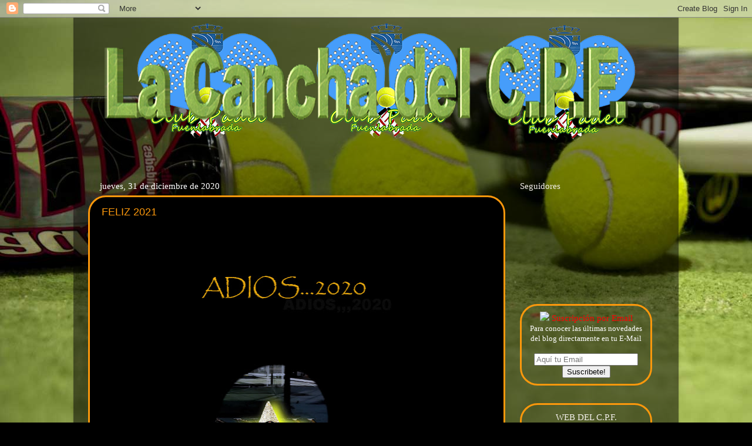

--- FILE ---
content_type: text/html; charset=UTF-8
request_url: https://lacanchadelcpf.blogspot.com/2020/
body_size: 22903
content:
<!DOCTYPE html>
<html class='v2' dir='ltr' xmlns='http://www.w3.org/1999/xhtml' xmlns:b='http://www.google.com/2005/gml/b' xmlns:data='http://www.google.com/2005/gml/data' xmlns:expr='http://www.google.com/2005/gml/expr'>
<head>
<link href='https://www.blogger.com/static/v1/widgets/335934321-css_bundle_v2.css' rel='stylesheet' type='text/css'/>
<meta content='width=1100' name='viewport'/>
<meta content='text/html; charset=UTF-8' http-equiv='Content-Type'/>
<meta content='blogger' name='generator'/>
<link href='https://lacanchadelcpf.blogspot.com/favicon.ico' rel='icon' type='image/x-icon'/>
<link href='http://lacanchadelcpf.blogspot.com/2020/' rel='canonical'/>
<link rel="alternate" type="application/atom+xml" title="La cancha del C.P.F.  - Atom" href="https://lacanchadelcpf.blogspot.com/feeds/posts/default" />
<link rel="alternate" type="application/rss+xml" title="La cancha del C.P.F.  - RSS" href="https://lacanchadelcpf.blogspot.com/feeds/posts/default?alt=rss" />
<link rel="service.post" type="application/atom+xml" title="La cancha del C.P.F.  - Atom" href="https://www.blogger.com/feeds/2316149718760244801/posts/default" />
<!--Can't find substitution for tag [blog.ieCssRetrofitLinks]-->
<meta content='http://lacanchadelcpf.blogspot.com/2020/' property='og:url'/>
<meta content='La cancha del C.P.F. ' property='og:title'/>
<meta content='' property='og:description'/>
<title>
La cancha del C.P.F. : 2020
</title>
<style type='text/css'>@font-face{font-family:'Cherry Cream Soda';font-style:normal;font-weight:400;font-display:swap;src:url(//fonts.gstatic.com/s/cherrycreamsoda/v21/UMBIrOxBrW6w2FFyi9paG0fdVdRciQd9A98ZD47H.woff2)format('woff2');unicode-range:U+0000-00FF,U+0131,U+0152-0153,U+02BB-02BC,U+02C6,U+02DA,U+02DC,U+0304,U+0308,U+0329,U+2000-206F,U+20AC,U+2122,U+2191,U+2193,U+2212,U+2215,U+FEFF,U+FFFD;}</style>
<style id='page-skin-1' type='text/css'><!--
/*-----------------------------------------------
Blogger Template Style
Name:     Picture Window
Designer: Josh Peterson
URL:      www.noaesthetic.com
----------------------------------------------- */
/* Variable definitions
====================
<Variable name="keycolor" description="Main Color" type="color" default="#1a222a"/>
<Variable name="body.background" description="Body Background" type="background"
color="#000000" default="#111111 url(//themes.googleusercontent.com/image?id=1OACCYOE0-eoTRTfsBuX1NMN9nz599ufI1Jh0CggPFA_sK80AGkIr8pLtYRpNUKPmwtEa) repeat-x fixed top center"/>
<Group description="Page Text" selector="body">
<Variable name="body.font" description="Font" type="font"
default="normal normal 15px Arial, Tahoma, Helvetica, FreeSans, sans-serif"/>
<Variable name="body.text.color" description="Text Color" type="color" default="#333333"/>
</Group>
<Group description="Backgrounds" selector=".body-fauxcolumns-outer">
<Variable name="body.background.color" description="Outer Background" type="color" default="#296695"/>
<Variable name="header.background.color" description="Header Background" type="color" default="transparent"/>
<Variable name="post.background.color" description="Post Background" type="color" default="#ffffff"/>
</Group>
<Group description="Links" selector=".main-outer">
<Variable name="link.color" description="Link Color" type="color" default="#336699"/>
<Variable name="link.visited.color" description="Visited Color" type="color" default="#6699cc"/>
<Variable name="link.hover.color" description="Hover Color" type="color" default="#33aaff"/>
</Group>
<Group description="Blog Title" selector=".header h1">
<Variable name="header.font" description="Title Font" type="font"
default="normal normal 36px Arial, Tahoma, Helvetica, FreeSans, sans-serif"/>
<Variable name="header.text.color" description="Text Color" type="color" default="#ffffff" />
</Group>
<Group description="Tabs Text" selector=".tabs-inner .widget li a">
<Variable name="tabs.font" description="Font" type="font"
default="normal normal 15px Arial, Tahoma, Helvetica, FreeSans, sans-serif"/>
<Variable name="tabs.text.color" description="Text Color" type="color" default="#ffffff"/>
<Variable name="tabs.selected.text.color" description="Selected Color" type="color" default="#fc980c"/>
</Group>
<Group description="Tabs Background" selector=".tabs-outer .PageList">
<Variable name="tabs.background.color" description="Background Color" type="color" default="transparent"/>
<Variable name="tabs.selected.background.color" description="Selected Color" type="color" default="transparent"/>
<Variable name="tabs.separator.color" description="Separator Color" type="color" default="transparent"/>
</Group>
<Group description="Post Title" selector="h3.post-title, .comments h4">
<Variable name="post.title.font" description="Title Font" type="font"
default="normal normal 18px Arial, Tahoma, Helvetica, FreeSans, sans-serif"/>
</Group>
<Group description="Date Header" selector=".date-header">
<Variable name="date.header.color" description="Text Color" type="color" default="#ffffff"/>
</Group>
<Group description="Post" selector=".post">
<Variable name="post.footer.text.color" description="Footer Text Color" type="color" default="#999999"/>
<Variable name="post.border.color" description="Border Color" type="color" default="#dddddd"/>
</Group>
<Group description="Gadgets" selector="h2">
<Variable name="widget.title.font" description="Title Font" type="font"
default="bold normal 13px Arial, Tahoma, Helvetica, FreeSans, sans-serif"/>
<Variable name="widget.title.text.color" description="Title Color" type="color" default="#888888"/>
</Group>
<Group description="Footer" selector=".footer-outer">
<Variable name="footer.text.color" description="Text Color" type="color" default="#cccccc"/>
<Variable name="footer.widget.title.text.color" description="Gadget Title Color" type="color" default="#aaaaaa"/>
</Group>
<Group description="Footer Links" selector=".footer-outer">
<Variable name="footer.link.color" description="Link Color" type="color" default="#99ccee"/>
<Variable name="footer.link.visited.color" description="Visited Color" type="color" default="#77aaee"/>
<Variable name="footer.link.hover.color" description="Hover Color" type="color" default="#33aaff"/>
</Group>
<Variable name="content.margin" description="Content Margin Top" type="length" default="20px" min="0" max="100px"/>
<Variable name="content.padding" description="Content Padding" type="length" default="0" min="0" max="100px"/>
<Variable name="content.background" description="Content Background" type="background"
default="transparent none repeat scroll top left"/>
<Variable name="content.border.radius" description="Content Border Radius" type="length" default="0" min="0" max="100px"/>
<Variable name="content.shadow.spread" description="Content Shadow Spread" type="length" default="0" min="0" max="100px"/>
<Variable name="header.padding" description="Header Padding" type="length" default="0" min="0" max="100px"/>
<Variable name="header.background.gradient" description="Header Gradient" type="url"
default="none"/>
<Variable name="header.border.radius" description="Header Border Radius" type="length" default="0" min="0" max="100px"/>
<Variable name="main.border.radius.top" description="Main Border Radius" type="length" default="20px" min="0" max="100px"/>
<Variable name="footer.border.radius.top" description="Footer Border Radius Top" type="length" default="0" min="0" max="100px"/>
<Variable name="footer.border.radius.bottom" description="Footer Border Radius Bottom" type="length" default="20px" min="0" max="100px"/>
<Variable name="region.shadow.spread" description="Main and Footer Shadow Spread" type="length" default="3px" min="0" max="100px"/>
<Variable name="region.shadow.offset" description="Main and Footer Shadow Offset" type="length" default="1px" min="-50px" max="50px"/>
<Variable name="tabs.background.gradient" description="Tab Background Gradient" type="url" default="none"/>
<Variable name="tab.selected.background.gradient" description="Selected Tab Background" type="url"
default="url(//www.blogblog.com/1kt/transparent/white80.png)"/>
<Variable name="tab.background" description="Tab Background" type="background"
default="transparent url(//www.blogblog.com/1kt/transparent/black50.png) repeat scroll top left"/>
<Variable name="tab.border.radius" description="Tab Border Radius" type="length" default="10px" min="0" max="100px"/>
<Variable name="tab.first.border.radius" description="First Tab Border Radius" type="length" default="10px" min="0" max="100px"/>
<Variable name="tabs.border.radius" description="Tabs Border Radius" type="length" default="0" min="0" max="100px"/>
<Variable name="tabs.spacing" description="Tab Spacing" type="length" default=".25em" min="0" max="10em"/>
<Variable name="tabs.margin.bottom" description="Tab Margin Bottom" type="length" default="0" min="0" max="100px"/>
<Variable name="tabs.margin.sides" description="Tab Margin Sides" type="length" default="20px" min="0" max="100px"/>
<Variable name="main.background" description="Main Background" type="background"
default="transparent url(//www.blogblog.com/1kt/transparent/white80.png) repeat scroll top left"/>
<Variable name="main.padding.sides" description="Main Padding Sides" type="length" default="20px" min="0" max="100px"/>
<Variable name="footer.background" description="Footer Background" type="background"
default="transparent url(//www.blogblog.com/1kt/transparent/black50.png) repeat scroll top left"/>
<Variable name="post.margin.sides" description="Post Margin Sides" type="length" default="-20px" min="-50px" max="50px"/>
<Variable name="post.border.radius" description="Post Border Radius" type="length" default="5px" min="0" max="100px"/>
<Variable name="widget.title.text.transform" description="Widget Title Text Transform" type="string" default="uppercase"/>
<Variable name="mobile.background.overlay" description="Mobile Background Overlay" type="string"
default="transparent none repeat scroll top left"/>
<Variable name="startSide" description="Side where text starts in blog language" type="automatic" default="left"/>
<Variable name="endSide" description="Side where text ends in blog language" type="automatic" default="right"/>
*/
/* Content
----------------------------------------------- */
body {
font: italic normal 18px Arial, Tahoma, Helvetica, FreeSans, sans-serif;
color: #ffffff;
background: #000000 url(//1.bp.blogspot.com/-B84Ozx-iiBo/VoPBNulFqoI/AAAAAAAAEcU/Tx38o0X7x_k/s0-r/fondo03.jpg) repeat scroll top left;
}
html body .region-inner {
min-width: 0;
max-width: 100%;
width: auto;
}
.content-outer {
font-size: 90%;
}
a:link {
text-decoration:none;
color: #fc980c;
}
a:visited {
text-decoration:none;
color: #dd7700;
}
a:hover {
text-decoration:underline;
color: #ffffff;
}
.content-outer {
background: transparent url(//www.blogblog.com/1kt/transparent/black50.png) repeat scroll top left;
-moz-border-radius: 0;
-webkit-border-radius: 0;
-goog-ms-border-radius: 0;
border-radius: 0;
-moz-box-shadow: 0 0 3px rgba(0, 0, 0, .15);
-webkit-box-shadow: 0 0 3px rgba(0, 0, 0, .15);
-goog-ms-box-shadow: 0 0 3px rgba(0, 0, 0, .15);
box-shadow: 0 0 3px rgba(0, 0, 0, .15);
margin: 0 auto;
}
.content-inner {
padding: 10px;
}
/* Header
----------------------------------------------- */
.header-outer {
background: transparent none repeat-x scroll top left;
_background-image: none;
color: #ffffff;
-moz-border-radius: 0;
-webkit-border-radius: 0;
-goog-ms-border-radius: 0;
border-radius: 0;
}
.Header img, .Header #header-inner {
-moz-border-radius: 0;
-webkit-border-radius: 0;
-goog-ms-border-radius: 0;
border-radius: 0;
}
.header-inner .Header .titlewrapper,
.header-inner .Header .descriptionwrapper {
padding-left: 30px;
padding-right: 30px;
}
.Header h1 {
font: normal normal 70px Cherry Cream Soda;
text-shadow: 1px 1px 3px rgba(0, 0, 0, 0.3);
}
.Header h1 a {
color: #ffffff;
}
.Header .description {
font-size: 130%;
}
/* Tabs
----------------------------------------------- */
.tabs-inner {
margin: .5em 15px 1em;
padding: 0;
}
.tabs-inner .section {
margin: 0;
}
.tabs-inner .widget ul {
padding: 0;
background: #1c1c1c none repeat scroll bottom;
-moz-border-radius: 0;
-webkit-border-radius: 0;
-goog-ms-border-radius: 0;
border-radius: 0;
}
.tabs-inner .widget li {
border: none;
}
.tabs-inner .widget li a {
display: inline-block;
padding: .5em 1em;
margin-right: 0;
color: #ff9900;
font: normal normal 15px Georgia, Utopia, 'Palatino Linotype', Palatino, serif;
-moz-border-radius: 0 0 0 0;
-webkit-border-top-left-radius: 0;
-webkit-border-top-right-radius: 0;
-goog-ms-border-radius: 0 0 0 0;
border-radius: 0 0 0 0;
background: transparent none no-repeat scroll top left;
border-right: 1px solid #000000;
}
.tabs-inner .widget li:first-child a {
padding-left: 1.25em;
-moz-border-radius-topleft: 0;
-moz-border-radius-bottomleft: 0;
-webkit-border-top-left-radius: 0;
-webkit-border-bottom-left-radius: 0;
-goog-ms-border-top-left-radius: 0;
-goog-ms-border-bottom-left-radius: 0;
border-top-left-radius: 0;
border-bottom-left-radius: 0;
}
.tabs-inner .widget li.selected a,
.tabs-inner .widget li a:hover {
position: relative;
z-index: 1;
background: #dd7700 none repeat scroll bottom;
color: #ff9900;
-moz-box-shadow: 0 0 0 rgba(0, 0, 0, .15);
-webkit-box-shadow: 0 0 0 rgba(0, 0, 0, .15);
-goog-ms-box-shadow: 0 0 0 rgba(0, 0, 0, .15);
box-shadow: 0 0 0 rgba(0, 0, 0, .15);
}
/* Headings
----------------------------------------------- */
h2 {
font: normal normal 14px Cherry Cream Soda;
text-transform: none;
color: #f4f0ec;
margin: .5em 0;
}
/* Main
----------------------------------------------- */
.main-outer {
background: transparent none repeat scroll top center;
-moz-border-radius: 0 0 0 0;
-webkit-border-top-left-radius: 0;
-webkit-border-top-right-radius: 0;
-webkit-border-bottom-left-radius: 0;
-webkit-border-bottom-right-radius: 0;
-goog-ms-border-radius: 0 0 0 0;
border-radius: 0 0 0 0;
-moz-box-shadow: 0 0 0 rgba(0, 0, 0, .15);
-webkit-box-shadow: 0 0 0 rgba(0, 0, 0, .15);
-goog-ms-box-shadow: 0 0 0 rgba(0, 0, 0, .15);
box-shadow: 0 0 0 rgba(0, 0, 0, .15);
}
.main-inner {
padding: 15px 20px 20px;
}
.main-inner .column-center-inner {
padding: 0 0;
}
.main-inner .column-left-inner {
padding-left: 0;
}
.main-inner .column-right-inner {
padding-right: 0;
}
/* Posts
----------------------------------------------- */
h3.post-title {
margin: 0;
font: normal normal 18px Arial, Tahoma, Helvetica, FreeSans, sans-serif;
}
.comments h4 {
margin: 1em 0 0;
font: normal normal 18px Arial, Tahoma, Helvetica, FreeSans, sans-serif;
}
.date-header span {
color: #ffffff;
}
.post-outer {
background-color: #000000;
border: solid 1px #f4f0ec;
-moz-border-radius: 0;
-webkit-border-radius: 0;
border-radius: 0;
-goog-ms-border-radius: 0;
padding: 15px 20px;
margin: 0 -20px 20px;
}
.post-body {
line-height: 1.4;
font-size: 110%;
position: relative;
}
.post-header {
margin: 0 0 1.5em;
color: #ffffff;
line-height: 1.6;
}
.post-footer {
margin: .5em 0 0;
color: #ffffff;
line-height: 1.6;
}
#blog-pager {
font-size: 140%
}
#comments .comment-author {
padding-top: 1.5em;
border-top: dashed 1px #ccc;
border-top: dashed 1px rgba(128, 128, 128, .5);
background-position: 0 1.5em;
}
#comments .comment-author:first-child {
padding-top: 0;
border-top: none;
}
.avatar-image-container {
margin: .2em 0 0;
}
/* Comments
----------------------------------------------- */
.comments .comments-content .icon.blog-author {
background-repeat: no-repeat;
background-image: url([data-uri]);
}
.comments .comments-content .loadmore a {
border-top: 1px solid #ffffff;
border-bottom: 1px solid #ffffff;
}
.comments .continue {
border-top: 2px solid #ffffff;
}
/* Widgets
----------------------------------------------- */
.widget ul, .widget #ArchiveList ul.flat {
padding: 0;
list-style: none;
}
.widget ul li, .widget #ArchiveList ul.flat li {
border-top: dashed 1px #ccc;
border-top: dashed 1px rgba(128, 128, 128, .5);
}
.widget ul li:first-child, .widget #ArchiveList ul.flat li:first-child {
border-top: none;
}
.widget .post-body ul {
list-style: disc;
}
.widget .post-body ul li {
border: none;
}
/* Footer
----------------------------------------------- */
.footer-outer {
color:#ffffff;
background: transparent none repeat scroll top center;
-moz-border-radius: 0 0 0 0;
-webkit-border-top-left-radius: 0;
-webkit-border-top-right-radius: 0;
-webkit-border-bottom-left-radius: 0;
-webkit-border-bottom-right-radius: 0;
-goog-ms-border-radius: 0 0 0 0;
border-radius: 0 0 0 0;
-moz-box-shadow: 0 0 0 rgba(0, 0, 0, .15);
-webkit-box-shadow: 0 0 0 rgba(0, 0, 0, .15);
-goog-ms-box-shadow: 0 0 0 rgba(0, 0, 0, .15);
box-shadow: 0 0 0 rgba(0, 0, 0, .15);
}
.footer-inner {
padding: 10px 20px 20px;
}
.footer-outer a {
color: #0000ff;
}
.footer-outer a:visited {
color: #7600dd;
}
.footer-outer a:hover {
color: #ffffff;
}
.footer-outer .widget h2 {
color: #ffffff;
}
/* Mobile
----------------------------------------------- */
html body.mobile {
height: auto;
}
html body.mobile {
min-height: 480px;
background-size: 100% auto;
}
.mobile .body-fauxcolumn-outer {
background: transparent none repeat scroll top left;
}
html .mobile .mobile-date-outer, html .mobile .blog-pager {
border-bottom: none;
background: transparent none repeat scroll top center;
margin-bottom: 10px;
}
.mobile .date-outer {
background: transparent none repeat scroll top center;
}
.mobile .header-outer, .mobile .main-outer,
.mobile .post-outer, .mobile .footer-outer {
-moz-border-radius: 0;
-webkit-border-radius: 0;
-goog-ms-border-radius: 0;
border-radius: 0;
}
.mobile .content-outer,
.mobile .main-outer,
.mobile .post-outer {
background: inherit;
border: none;
}
.mobile .content-outer {
font-size: 100%;
}
.mobile-link-button {
background-color: #fc980c;
}
.mobile-link-button a:link, .mobile-link-button a:visited {
color: #000000;
}
.mobile-index-contents {
color: #ffffff;
}
.mobile .tabs-inner .PageList .widget-content {
background: #dd7700 none repeat scroll bottom;
color: #ff9900;
}
.mobile .tabs-inner .PageList .widget-content .pagelist-arrow {
border-left: 1px solid #000000;
}
.jump-link{
font: normal normal 15px Arial; /*Tipografía y tamaño del texto*/
text-align: center; /*Para que quede centrado, sino left para que quede a la izquierda y right para que quede a la derecha*/
text-transform:uppercase; /*Para que esté en mayúsculas, sino borradlo*/
margin-top: 20px; /*Distancia entre leer más y el texto de la entrada*/
margin-bottom: 30px; /*Distancia entre leer más y el pie de la entrada*/
}
.jump-link a{
color:#FFE599; /*Color del texto*/
background:transparent; /*Color de fondo*/
border:0px solid #FFFFFF; /*Estilo del borde*/
padding:5px 25px; /*Para ajustar el alto y el ancho*/
}
.jump-link a:hover{
/*color: #000000;*/ /*Color del texto al pasar el ratón por encima*/
/*background:#FFAA00;*/ /*Color de fondo al pasar el ratón por encima*/
/*border:0px solid #FFFFFF;*/ /*Estilo del borde al pasar el ratón por encima*/
text-decoration: underline;
}
.suscripcion{
border:3px solid #FC980C;
padding: 10px;
text-align:center;
font: normal normal 15px Verdana;
color:#fff;
margin-top:30px;
border-radius:30px;
}
#texto-suscripcion{
font-size:13px;
}
#Image1, #Image9, #Image4, #Image2, #Image3, #Image5{
border:3px solid #FC980C;
padding: 5px;
text-align:center;
border-radius:30px;
}
#Image7, #Image4, #Image3{
border:3px solid #FC980C;
padding: 5px;
text-align:center;
border-radius:30px;
}
h2{
font: normal normal 15px Verdana;
}
#BlogArchive1{
border:3px solid #FC980C;
padding: 5px;
text-align:center;
border-radius:30px;
}
#PopularPosts1{
border:3px solid #FC980C;
padding: 5px;
text-align:center;
border-radius:30px;
}
.post-outer{
border-radius:30px;
border: 3px solid #FC980C;
}
--></style>
<style id='template-skin-1' type='text/css'><!--
body {
min-width: 1030px;
}
.content-outer, .content-fauxcolumn-outer, .region-inner {
min-width: 1030px;
max-width: 1030px;
_width: 1030px;
}
.main-inner .columns {
padding-left: 0;
padding-right: 270px;
}
.main-inner .fauxcolumn-center-outer {
left: 0;
right: 270px;
/* IE6 does not respect left and right together */
_width: expression(this.parentNode.offsetWidth -
parseInt("0") -
parseInt("270px") + 'px');
}
.main-inner .fauxcolumn-left-outer {
width: 0;
}
.main-inner .fauxcolumn-right-outer {
width: 270px;
}
.main-inner .column-left-outer {
width: 0;
right: 100%;
margin-left: -0;
}
.main-inner .column-right-outer {
width: 270px;
margin-right: -270px;
}
#layout {
min-width: 0;
}
#layout .content-outer {
min-width: 0;
width: 800px;
}
#layout .region-inner {
min-width: 0;
width: auto;
}
--></style>
<link href='https://www.blogger.com/dyn-css/authorization.css?targetBlogID=2316149718760244801&amp;zx=d4233af7-2dd0-4b97-a061-925b7ea31f63' media='none' onload='if(media!=&#39;all&#39;)media=&#39;all&#39;' rel='stylesheet'/><noscript><link href='https://www.blogger.com/dyn-css/authorization.css?targetBlogID=2316149718760244801&amp;zx=d4233af7-2dd0-4b97-a061-925b7ea31f63' rel='stylesheet'/></noscript>
<meta name='google-adsense-platform-account' content='ca-host-pub-1556223355139109'/>
<meta name='google-adsense-platform-domain' content='blogspot.com'/>

<link rel="stylesheet" href="https://fonts.googleapis.com/css2?display=swap&family=Merriweather"></head>
<body class='loading'>
<div class='navbar section' id='navbar' name='Barra de navegación'><div class='widget Navbar' data-version='1' id='Navbar1'><script type="text/javascript">
    function setAttributeOnload(object, attribute, val) {
      if(window.addEventListener) {
        window.addEventListener('load',
          function(){ object[attribute] = val; }, false);
      } else {
        window.attachEvent('onload', function(){ object[attribute] = val; });
      }
    }
  </script>
<div id="navbar-iframe-container"></div>
<script type="text/javascript" src="https://apis.google.com/js/platform.js"></script>
<script type="text/javascript">
      gapi.load("gapi.iframes:gapi.iframes.style.bubble", function() {
        if (gapi.iframes && gapi.iframes.getContext) {
          gapi.iframes.getContext().openChild({
              url: 'https://www.blogger.com/navbar/2316149718760244801?origin\x3dhttps://lacanchadelcpf.blogspot.com',
              where: document.getElementById("navbar-iframe-container"),
              id: "navbar-iframe"
          });
        }
      });
    </script><script type="text/javascript">
(function() {
var script = document.createElement('script');
script.type = 'text/javascript';
script.src = '//pagead2.googlesyndication.com/pagead/js/google_top_exp.js';
var head = document.getElementsByTagName('head')[0];
if (head) {
head.appendChild(script);
}})();
</script>
</div></div>
<div class='body-fauxcolumns'>
<div class='fauxcolumn-outer body-fauxcolumn-outer'>
<div class='cap-top'>
<div class='cap-left'></div>
<div class='cap-right'></div>
</div>
<div class='fauxborder-left'>
<div class='fauxborder-right'></div>
<div class='fauxcolumn-inner'>
</div>
</div>
<div class='cap-bottom'>
<div class='cap-left'></div>
<div class='cap-right'></div>
</div>
</div>
</div>
<div class='content'>
<div class='content-fauxcolumns'>
<div class='fauxcolumn-outer content-fauxcolumn-outer'>
<div class='cap-top'>
<div class='cap-left'></div>
<div class='cap-right'></div>
</div>
<div class='fauxborder-left'>
<div class='fauxborder-right'></div>
<div class='fauxcolumn-inner'>
</div>
</div>
<div class='cap-bottom'>
<div class='cap-left'></div>
<div class='cap-right'></div>
</div>
</div>
</div>
<div class='content-outer'>
<div class='content-cap-top cap-top'>
<div class='cap-left'></div>
<div class='cap-right'></div>
</div>
<div class='fauxborder-left content-fauxborder-left'>
<div class='fauxborder-right content-fauxborder-right'></div>
<div class='content-inner'>
<header>
<div class='header-outer'>
<div class='header-cap-top cap-top'>
<div class='cap-left'></div>
<div class='cap-right'></div>
</div>
<div class='fauxborder-left header-fauxborder-left'>
<div class='fauxborder-right header-fauxborder-right'></div>
<div class='region-inner header-inner'>
<div class='header section' id='header' name='Cabecera'><div class='widget Header' data-version='1' id='Header1'>
<div id='header-inner'>
<a href='https://lacanchadelcpf.blogspot.com/' style='display: block'>
<img alt='La cancha del C.P.F. ' height='200px; ' id='Header1_headerimg' src='https://blogger.googleusercontent.com/img/b/R29vZ2xl/AVvXsEjRC3RLSrmrMVxscijReKAZzql_CrTFVaUNPc_kzIxkuWd8Jq3aiQ5amjaTrlZ9jyFvN-YMlcBgdBBnGIabePxPMPxw1R_1ZXBxHQCT7G08GvwxHymH3YqYRyPM0Gw6DmgrDW2bDFSEwCc/s1600-r/TITULO.png' style='display: block' width='975px; '/>
</a>
</div>
</div></div>
</div>
</div>
<div class='header-cap-bottom cap-bottom'>
<div class='cap-left'></div>
<div class='cap-right'></div>
</div>
</div>
</header>
<div class='tabs-outer'>
<div class='tabs-cap-top cap-top'>
<div class='cap-left'></div>
<div class='cap-right'></div>
</div>
<div class='fauxborder-left tabs-fauxborder-left'>
<div class='fauxborder-right tabs-fauxborder-right'></div>
<div class='region-inner tabs-inner'>
<div class='tabs section' id='crosscol' name='Multicolumnas'><div class='widget HTML' data-version='1' id='HTML8'>
<div class='widget-content'>
<iframe width="0" height="0" src="https://www.youtube.com/embed/O5tUNf5OEo8?autoplay=1&
showinfo=0" frameborder="0" allowfullscreen></iframe>
</div>
<div class='clear'></div>
</div></div>
<div class='tabs no-items section' id='crosscol-overflow' name='Cross-Column 2'></div>
</div>
</div>
<div class='tabs-cap-bottom cap-bottom'>
<div class='cap-left'></div>
<div class='cap-right'></div>
</div>
</div>
<div class='main-outer'>
<div class='main-cap-top cap-top'>
<div class='cap-left'></div>
<div class='cap-right'></div>
</div>
<div class='fauxborder-left main-fauxborder-left'>
<div class='fauxborder-right main-fauxborder-right'></div>
<div class='region-inner main-inner'>
<div class='columns fauxcolumns'>
<div class='fauxcolumn-outer fauxcolumn-center-outer'>
<div class='cap-top'>
<div class='cap-left'></div>
<div class='cap-right'></div>
</div>
<div class='fauxborder-left'>
<div class='fauxborder-right'></div>
<div class='fauxcolumn-inner'>
</div>
</div>
<div class='cap-bottom'>
<div class='cap-left'></div>
<div class='cap-right'></div>
</div>
</div>
<div class='fauxcolumn-outer fauxcolumn-left-outer'>
<div class='cap-top'>
<div class='cap-left'></div>
<div class='cap-right'></div>
</div>
<div class='fauxborder-left'>
<div class='fauxborder-right'></div>
<div class='fauxcolumn-inner'>
</div>
</div>
<div class='cap-bottom'>
<div class='cap-left'></div>
<div class='cap-right'></div>
</div>
</div>
<div class='fauxcolumn-outer fauxcolumn-right-outer'>
<div class='cap-top'>
<div class='cap-left'></div>
<div class='cap-right'></div>
</div>
<div class='fauxborder-left'>
<div class='fauxborder-right'></div>
<div class='fauxcolumn-inner'>
</div>
</div>
<div class='cap-bottom'>
<div class='cap-left'></div>
<div class='cap-right'></div>
</div>
</div>
<!-- corrects IE6 width calculation -->
<div class='columns-inner'>
<div class='column-center-outer'>
<div class='column-center-inner'>
<div class='main section' id='main' name='Principal'><div class='widget Blog' data-version='1' id='Blog1'>
<div class='blog-posts hfeed'>

                                        <div class="date-outer">
                                      
<h2 class='date-header'>
<span>
<div style='color:#FFF'>
jueves, 31 de diciembre de 2020</div>
</span>
</h2>

                                        <div class="date-posts">
                                      
<div class='post-outer'>
<div class='post hentry uncustomized-post-template' itemprop='blogPost' itemscope='itemscope' itemtype='http://schema.org/BlogPosting'>
<meta content='https://blogger.googleusercontent.com/img/b/R29vZ2xl/AVvXsEjIebpqbiKblSZVR_vM9wEaB7ijAtxG-Fa5I4DA8tdUPiEKvoXyhygyheryV-n1WqQd3hBZwu8PArfyN55RSPYS9mCzCIFWKFOCgGvX-mUZ_z-RXL_-EyDqyY0VYsuA4YvAXCp0mXaTJoQ/w640-h452/FELICITACION.jpg' itemprop='image_url'/>
<meta content='2316149718760244801' itemprop='blogId'/>
<meta content='3563807309835738325' itemprop='postId'/>
<a name='3563807309835738325'></a>
<h3 class='post-title entry-title' itemprop='name'>
<a href='https://lacanchadelcpf.blogspot.com/2020/12/feliz-2021.html'>
FELIZ 2021
</a>
</h3>
<div class='post-header'>
<div class='post-header-line-1'></div>
</div>
<div class='post-body entry-content' id='post-body-3563807309835738325' itemprop='description articleBody'>
<p></p><div class="separator" style="clear: both; text-align: center;"><a href="https://youtu.be/mAlu78lGXWg" imageanchor="1" style="margin-left: 1em; margin-right: 1em;" target="_blank"><img border="0" data-original-height="843" data-original-width="1192" height="452" src="https://blogger.googleusercontent.com/img/b/R29vZ2xl/AVvXsEjIebpqbiKblSZVR_vM9wEaB7ijAtxG-Fa5I4DA8tdUPiEKvoXyhygyheryV-n1WqQd3hBZwu8PArfyN55RSPYS9mCzCIFWKFOCgGvX-mUZ_z-RXL_-EyDqyY0VYsuA4YvAXCp0mXaTJoQ/w640-h452/FELICITACION.jpg" width="640" /></a></div><br /><div style="text-align: center;">&nbsp;Para ver la felicitación "<b><span style="color: #ffa400;"><i>click</i></span></b>" en la imagen superior</div><p></p>
<div style='clear: both;'></div>
</div>
<div class='post-footer'>
<div class='post-footer-line post-footer-line-1'>
<span class='post-author vcard'>
Publicado por
<span class='fn' itemprop='author' itemscope='itemscope' itemtype='http://schema.org/Person'>
<span itemprop='name'>
sargento gorila
</span>
</span>
</span>
<span class='post-timestamp'>
en
<meta content='http://lacanchadelcpf.blogspot.com/2020/12/feliz-2021.html' itemprop='url'/>
<a class='timestamp-link' href='https://lacanchadelcpf.blogspot.com/2020/12/feliz-2021.html' rel='bookmark' title='permanent link'>
<abbr class='published' itemprop='datePublished' title='2020-12-31T11:00:00+01:00'>
11:00
</abbr>
</a>
</span>
<span class='reaction-buttons'>
</span>
<span class='post-comment-link'>
<a class='comment-link' href='https://lacanchadelcpf.blogspot.com/2020/12/feliz-2021.html#comment-form' onclick=''>
No hay comentarios
                                    :
                                  </a>
</span>
<span class='post-backlinks post-comment-link'>
</span>
<span class='post-icons'>
<span class='item-control blog-admin pid-1872324179'>
<a href='https://www.blogger.com/post-edit.g?blogID=2316149718760244801&postID=3563807309835738325&from=pencil' title='Editar entrada'>
<img alt='' class='icon-action' height='18' src='//img2.blogblog.com/img/icon18_edit_allbkg.gif' width='18'/>
</a>
</span>
</span>
<div class='post-share-buttons goog-inline-block'>
<a class='goog-inline-block share-button sb-blog' href='https://www.blogger.com/share-post.g?blogID=2316149718760244801&postID=3563807309835738325&target=blog' onclick='window.open(this.href, "_blank", "height=270,width=475"); return false;' target='_blank' title='Escribe un blog'>
<span class='share-button-link-text'>
Escribe un blog
</span>
</a>
<a class='goog-inline-block share-button sb-twitter' href='https://www.blogger.com/share-post.g?blogID=2316149718760244801&postID=3563807309835738325&target=twitter' target='_blank' title='Compartir en X'>
<span class='share-button-link-text'>
Compartir en X
</span>
</a>
<a class='goog-inline-block share-button sb-facebook' href='https://www.blogger.com/share-post.g?blogID=2316149718760244801&postID=3563807309835738325&target=facebook' onclick='window.open(this.href, "_blank", "height=430,width=640"); return false;' target='_blank' title='Compartir con Facebook'>
<span class='share-button-link-text'>
Compartir con Facebook
</span>
</a>
<a class='goog-inline-block share-button sb-pinterest' href='https://www.blogger.com/share-post.g?blogID=2316149718760244801&postID=3563807309835738325&target=pinterest' target='_blank' title='Compartir en Pinterest'>
<span class='share-button-link-text'>
Compartir en Pinterest
</span>
</a>
</div>
</div>
<div class='post-footer-line post-footer-line-2'>
<span class='post-labels'>
</span>
</div>
<div class='post-footer-line post-footer-line-3'>
<span class='post-location'>
</span>
</div>
</div>
</div>
</div>

                                        </div></div>
                                      

                                        <div class="date-outer">
                                      
<h2 class='date-header'>
<span>
<div style='color:#FFF'>
viernes, 25 de diciembre de 2020</div>
</span>
</h2>

                                        <div class="date-posts">
                                      
<div class='post-outer'>
<div class='post hentry uncustomized-post-template' itemprop='blogPost' itemscope='itemscope' itemtype='http://schema.org/BlogPosting'>
<meta content='https://blogger.googleusercontent.com/img/b/R29vZ2xl/AVvXsEjpCJZuel0JPvOTtH7hoEbCQx3PJuOGUxdyfAoZ1xAc60XfTQFaXFB607LfwVZUGpq8O93J9kfQDrZx0PfLeAqx6K0mxHmJhrVtzGvhs8f4jRZXt1m3reg5cfztMstAbbxuA50uUZ43udI/w452-h640/PORTADA+44.jpg' itemprop='image_url'/>
<meta content='2316149718760244801' itemprop='blogId'/>
<meta content='4015722377107068642' itemprop='postId'/>
<a name='4015722377107068642'></a>
<h3 class='post-title entry-title' itemprop='name'>
<a href='https://lacanchadelcpf.blogspot.com/2020/12/la-cancha-del-cpf-n-44.html'>
LA CANCHA del C.P.F. nº 44
</a>
</h3>
<div class='post-header'>
<div class='post-header-line-1'></div>
</div>
<div class='post-body entry-content' id='post-body-4015722377107068642' itemprop='description articleBody'>
<p>&nbsp;</p><div class="separator" style="clear: both; text-align: center;"><a href="https://issuu.com/miguel7492/docs/n__44" imageanchor="1" style="margin-left: 1em; margin-right: 1em;" target="_blank"><img border="0" data-original-height="882" data-original-width="622" height="640" src="https://blogger.googleusercontent.com/img/b/R29vZ2xl/AVvXsEjpCJZuel0JPvOTtH7hoEbCQx3PJuOGUxdyfAoZ1xAc60XfTQFaXFB607LfwVZUGpq8O93J9kfQDrZx0PfLeAqx6K0mxHmJhrVtzGvhs8f4jRZXt1m3reg5cfztMstAbbxuA50uUZ43udI/w452-h640/PORTADA+44.jpg" width="452" /></a></div><div class="separator" style="clear: both; text-align: center;">Para iniciar la publicación "<span style="color: #ffa400;"><b><i>click</i></b></span>" en la imagen superior</div><br /><p></p>
<div style='clear: both;'></div>
</div>
<div class='post-footer'>
<div class='post-footer-line post-footer-line-1'>
<span class='post-author vcard'>
Publicado por
<span class='fn' itemprop='author' itemscope='itemscope' itemtype='http://schema.org/Person'>
<span itemprop='name'>
sargento gorila
</span>
</span>
</span>
<span class='post-timestamp'>
en
<meta content='http://lacanchadelcpf.blogspot.com/2020/12/la-cancha-del-cpf-n-44.html' itemprop='url'/>
<a class='timestamp-link' href='https://lacanchadelcpf.blogspot.com/2020/12/la-cancha-del-cpf-n-44.html' rel='bookmark' title='permanent link'>
<abbr class='published' itemprop='datePublished' title='2020-12-25T20:54:00+01:00'>
20:54
</abbr>
</a>
</span>
<span class='reaction-buttons'>
</span>
<span class='post-comment-link'>
<a class='comment-link' href='https://lacanchadelcpf.blogspot.com/2020/12/la-cancha-del-cpf-n-44.html#comment-form' onclick=''>
No hay comentarios
                                    :
                                  </a>
</span>
<span class='post-backlinks post-comment-link'>
</span>
<span class='post-icons'>
<span class='item-control blog-admin pid-1872324179'>
<a href='https://www.blogger.com/post-edit.g?blogID=2316149718760244801&postID=4015722377107068642&from=pencil' title='Editar entrada'>
<img alt='' class='icon-action' height='18' src='//img2.blogblog.com/img/icon18_edit_allbkg.gif' width='18'/>
</a>
</span>
</span>
<div class='post-share-buttons goog-inline-block'>
<a class='goog-inline-block share-button sb-blog' href='https://www.blogger.com/share-post.g?blogID=2316149718760244801&postID=4015722377107068642&target=blog' onclick='window.open(this.href, "_blank", "height=270,width=475"); return false;' target='_blank' title='Escribe un blog'>
<span class='share-button-link-text'>
Escribe un blog
</span>
</a>
<a class='goog-inline-block share-button sb-twitter' href='https://www.blogger.com/share-post.g?blogID=2316149718760244801&postID=4015722377107068642&target=twitter' target='_blank' title='Compartir en X'>
<span class='share-button-link-text'>
Compartir en X
</span>
</a>
<a class='goog-inline-block share-button sb-facebook' href='https://www.blogger.com/share-post.g?blogID=2316149718760244801&postID=4015722377107068642&target=facebook' onclick='window.open(this.href, "_blank", "height=430,width=640"); return false;' target='_blank' title='Compartir con Facebook'>
<span class='share-button-link-text'>
Compartir con Facebook
</span>
</a>
<a class='goog-inline-block share-button sb-pinterest' href='https://www.blogger.com/share-post.g?blogID=2316149718760244801&postID=4015722377107068642&target=pinterest' target='_blank' title='Compartir en Pinterest'>
<span class='share-button-link-text'>
Compartir en Pinterest
</span>
</a>
</div>
</div>
<div class='post-footer-line post-footer-line-2'>
<span class='post-labels'>
</span>
</div>
<div class='post-footer-line post-footer-line-3'>
<span class='post-location'>
</span>
</div>
</div>
</div>
</div>

                                        </div></div>
                                      

                                        <div class="date-outer">
                                      
<h2 class='date-header'>
<span>
<div style='color:#FFF'>
sábado, 31 de octubre de 2020</div>
</span>
</h2>

                                        <div class="date-posts">
                                      
<div class='post-outer'>
<div class='post hentry uncustomized-post-template' itemprop='blogPost' itemscope='itemscope' itemtype='http://schema.org/BlogPosting'>
<meta content='https://blogger.googleusercontent.com/img/b/R29vZ2xl/AVvXsEiW9Cek9BkcqG1rUjS7ao3DSlnw5ITCZFnu_gQeScBZT36IxTVV-YbeTnaFMI21q9eAMGZAZAyWCLkHcD2Yh6Ss5X8mYRmKa39rCX0oDutvW5-7RPsp3kxgFQdPkMNSw3YYk0icZuZXTyc/w454-h640/n%25C2%25BA+43.jpg' itemprop='image_url'/>
<meta content='2316149718760244801' itemprop='blogId'/>
<meta content='4632340292722931047' itemprop='postId'/>
<a name='4632340292722931047'></a>
<h3 class='post-title entry-title' itemprop='name'>
<a href='https://lacanchadelcpf.blogspot.com/2020/10/la-cancha-del-cpf-n-43.html'>
LA CANCHA del C.P.F. nº 43
</a>
</h3>
<div class='post-header'>
<div class='post-header-line-1'></div>
</div>
<div class='post-body entry-content' id='post-body-4632340292722931047' itemprop='description articleBody'>
<p></p><div class="separator" style="clear: both; text-align: center;"><a href="https://issuu.com/miguel7492/docs/n_c2_ba_2043" style="margin-left: 1em; margin-right: 1em;" target="_blank"><img border="0" data-original-height="782" data-original-width="554" height="640" src="https://blogger.googleusercontent.com/img/b/R29vZ2xl/AVvXsEiW9Cek9BkcqG1rUjS7ao3DSlnw5ITCZFnu_gQeScBZT36IxTVV-YbeTnaFMI21q9eAMGZAZAyWCLkHcD2Yh6Ss5X8mYRmKa39rCX0oDutvW5-7RPsp3kxgFQdPkMNSw3YYk0icZuZXTyc/w454-h640/n%25C2%25BA+43.jpg" width="454" /></a></div><p style="text-align: left;">&nbsp; &nbsp; &nbsp; &nbsp; &nbsp; &nbsp; &nbsp; &nbsp; &nbsp;Para ver la publicación completa "<span style="color: #ffa400;"><b>click</b></span>" en la imagen superior</p>
<div style='clear: both;'></div>
</div>
<div class='post-footer'>
<div class='post-footer-line post-footer-line-1'>
<span class='post-author vcard'>
Publicado por
<span class='fn' itemprop='author' itemscope='itemscope' itemtype='http://schema.org/Person'>
<span itemprop='name'>
sargento gorila
</span>
</span>
</span>
<span class='post-timestamp'>
en
<meta content='http://lacanchadelcpf.blogspot.com/2020/10/la-cancha-del-cpf-n-43.html' itemprop='url'/>
<a class='timestamp-link' href='https://lacanchadelcpf.blogspot.com/2020/10/la-cancha-del-cpf-n-43.html' rel='bookmark' title='permanent link'>
<abbr class='published' itemprop='datePublished' title='2020-10-31T13:11:00+01:00'>
13:11
</abbr>
</a>
</span>
<span class='reaction-buttons'>
</span>
<span class='post-comment-link'>
<a class='comment-link' href='https://lacanchadelcpf.blogspot.com/2020/10/la-cancha-del-cpf-n-43.html#comment-form' onclick=''>
No hay comentarios
                                    :
                                  </a>
</span>
<span class='post-backlinks post-comment-link'>
</span>
<span class='post-icons'>
<span class='item-control blog-admin pid-1872324179'>
<a href='https://www.blogger.com/post-edit.g?blogID=2316149718760244801&postID=4632340292722931047&from=pencil' title='Editar entrada'>
<img alt='' class='icon-action' height='18' src='//img2.blogblog.com/img/icon18_edit_allbkg.gif' width='18'/>
</a>
</span>
</span>
<div class='post-share-buttons goog-inline-block'>
<a class='goog-inline-block share-button sb-blog' href='https://www.blogger.com/share-post.g?blogID=2316149718760244801&postID=4632340292722931047&target=blog' onclick='window.open(this.href, "_blank", "height=270,width=475"); return false;' target='_blank' title='Escribe un blog'>
<span class='share-button-link-text'>
Escribe un blog
</span>
</a>
<a class='goog-inline-block share-button sb-twitter' href='https://www.blogger.com/share-post.g?blogID=2316149718760244801&postID=4632340292722931047&target=twitter' target='_blank' title='Compartir en X'>
<span class='share-button-link-text'>
Compartir en X
</span>
</a>
<a class='goog-inline-block share-button sb-facebook' href='https://www.blogger.com/share-post.g?blogID=2316149718760244801&postID=4632340292722931047&target=facebook' onclick='window.open(this.href, "_blank", "height=430,width=640"); return false;' target='_blank' title='Compartir con Facebook'>
<span class='share-button-link-text'>
Compartir con Facebook
</span>
</a>
<a class='goog-inline-block share-button sb-pinterest' href='https://www.blogger.com/share-post.g?blogID=2316149718760244801&postID=4632340292722931047&target=pinterest' target='_blank' title='Compartir en Pinterest'>
<span class='share-button-link-text'>
Compartir en Pinterest
</span>
</a>
</div>
</div>
<div class='post-footer-line post-footer-line-2'>
<span class='post-labels'>
</span>
</div>
<div class='post-footer-line post-footer-line-3'>
<span class='post-location'>
</span>
</div>
</div>
</div>
</div>

                                        </div></div>
                                      

                                        <div class="date-outer">
                                      
<h2 class='date-header'>
<span>
<div style='color:#FFF'>
miércoles, 30 de septiembre de 2020</div>
</span>
</h2>

                                        <div class="date-posts">
                                      
<div class='post-outer'>
<div class='post hentry uncustomized-post-template' itemprop='blogPost' itemscope='itemscope' itemtype='http://schema.org/BlogPosting'>
<meta content='https://blogger.googleusercontent.com/img/b/R29vZ2xl/AVvXsEio6PznufSsw8yiiwt8v-_hR6bhcBOXOoKjvJpFqBG_QcGRpeWwr9lZjK7jImjGtg4BuAYC1o9_FZh-Ey70OHbuI1EoE9ZvDPOOueUAavrI9rBdEn9Rqp986yXqD36bSw7-mFiKmOinYlw/w454-h640/portada.jpg' itemprop='image_url'/>
<meta content='2316149718760244801' itemprop='blogId'/>
<meta content='8823536402654843184' itemprop='postId'/>
<a name='8823536402654843184'></a>
<h3 class='post-title entry-title' itemprop='name'>
<a href='https://lacanchadelcpf.blogspot.com/2020/09/la-cancha-del-cpf-n-42.html'>
LA CANCHA del C.P.F. nº 42
</a>
</h3>
<div class='post-header'>
<div class='post-header-line-1'></div>
</div>
<div class='post-body entry-content' id='post-body-8823536402654843184' itemprop='description articleBody'>
<p></p><div class="separator" style="clear: both; text-align: center;"><a href="https://issuu.com/miguel7492/docs/la_cancha_n__42" style="margin-left: 1em; margin-right: 1em;" target="_blank"><img border="0" data-original-height="782" data-original-width="554" height="640" src="https://blogger.googleusercontent.com/img/b/R29vZ2xl/AVvXsEio6PznufSsw8yiiwt8v-_hR6bhcBOXOoKjvJpFqBG_QcGRpeWwr9lZjK7jImjGtg4BuAYC1o9_FZh-Ey70OHbuI1EoE9ZvDPOOueUAavrI9rBdEn9Rqp986yXqD36bSw7-mFiKmOinYlw/w454-h640/portada.jpg" width="454" /></a></div><br />&nbsp; &nbsp; &nbsp; &nbsp; &nbsp; &nbsp; &nbsp; &nbsp; &nbsp; &nbsp; &nbsp; &nbsp; Para ver la publicación "<span style="color: #ffa400;"><b>click</b></span>" en la imagen superior<p></p>
<div style='clear: both;'></div>
</div>
<div class='post-footer'>
<div class='post-footer-line post-footer-line-1'>
<span class='post-author vcard'>
Publicado por
<span class='fn' itemprop='author' itemscope='itemscope' itemtype='http://schema.org/Person'>
<span itemprop='name'>
sargento gorila
</span>
</span>
</span>
<span class='post-timestamp'>
en
<meta content='http://lacanchadelcpf.blogspot.com/2020/09/la-cancha-del-cpf-n-42.html' itemprop='url'/>
<a class='timestamp-link' href='https://lacanchadelcpf.blogspot.com/2020/09/la-cancha-del-cpf-n-42.html' rel='bookmark' title='permanent link'>
<abbr class='published' itemprop='datePublished' title='2020-09-30T15:05:00+02:00'>
15:05
</abbr>
</a>
</span>
<span class='reaction-buttons'>
</span>
<span class='post-comment-link'>
<a class='comment-link' href='https://lacanchadelcpf.blogspot.com/2020/09/la-cancha-del-cpf-n-42.html#comment-form' onclick=''>
No hay comentarios
                                    :
                                  </a>
</span>
<span class='post-backlinks post-comment-link'>
</span>
<span class='post-icons'>
<span class='item-control blog-admin pid-1872324179'>
<a href='https://www.blogger.com/post-edit.g?blogID=2316149718760244801&postID=8823536402654843184&from=pencil' title='Editar entrada'>
<img alt='' class='icon-action' height='18' src='//img2.blogblog.com/img/icon18_edit_allbkg.gif' width='18'/>
</a>
</span>
</span>
<div class='post-share-buttons goog-inline-block'>
<a class='goog-inline-block share-button sb-blog' href='https://www.blogger.com/share-post.g?blogID=2316149718760244801&postID=8823536402654843184&target=blog' onclick='window.open(this.href, "_blank", "height=270,width=475"); return false;' target='_blank' title='Escribe un blog'>
<span class='share-button-link-text'>
Escribe un blog
</span>
</a>
<a class='goog-inline-block share-button sb-twitter' href='https://www.blogger.com/share-post.g?blogID=2316149718760244801&postID=8823536402654843184&target=twitter' target='_blank' title='Compartir en X'>
<span class='share-button-link-text'>
Compartir en X
</span>
</a>
<a class='goog-inline-block share-button sb-facebook' href='https://www.blogger.com/share-post.g?blogID=2316149718760244801&postID=8823536402654843184&target=facebook' onclick='window.open(this.href, "_blank", "height=430,width=640"); return false;' target='_blank' title='Compartir con Facebook'>
<span class='share-button-link-text'>
Compartir con Facebook
</span>
</a>
<a class='goog-inline-block share-button sb-pinterest' href='https://www.blogger.com/share-post.g?blogID=2316149718760244801&postID=8823536402654843184&target=pinterest' target='_blank' title='Compartir en Pinterest'>
<span class='share-button-link-text'>
Compartir en Pinterest
</span>
</a>
</div>
</div>
<div class='post-footer-line post-footer-line-2'>
<span class='post-labels'>
</span>
</div>
<div class='post-footer-line post-footer-line-3'>
<span class='post-location'>
</span>
</div>
</div>
</div>
</div>

                                        </div></div>
                                      

                                        <div class="date-outer">
                                      
<h2 class='date-header'>
<span>
<div style='color:#FFF'>
lunes, 31 de agosto de 2020</div>
</span>
</h2>

                                        <div class="date-posts">
                                      
<div class='post-outer'>
<div class='post hentry uncustomized-post-template' itemprop='blogPost' itemscope='itemscope' itemtype='http://schema.org/BlogPosting'>
<meta content='https://blogger.googleusercontent.com/img/b/R29vZ2xl/AVvXsEhEOyiKHJ-E3fmKyBpWQ5EaRQIQxrMjUevtsVJ2Nravon3PLN2Jn_Eq-9s3TafS1FXdhnpsSi9jAunELW-16vOrWcn0HVrffH7aV6AF9W95b-1UjWHUw6U-hi9ow_1XynJWpCjrFw6MZTQ/w564-h800/portada+41.jpg' itemprop='image_url'/>
<meta content='2316149718760244801' itemprop='blogId'/>
<meta content='1140431455717712288' itemprop='postId'/>
<a name='1140431455717712288'></a>
<h3 class='post-title entry-title' itemprop='name'>
<a href='https://lacanchadelcpf.blogspot.com/2020/08/la-cancha-del-cpf-n-41.html'>
LA CANCHA del C.P.F. nº 41
</a>
</h3>
<div class='post-header'>
<div class='post-header-line-1'></div>
</div>
<div class='post-body entry-content' id='post-body-1140431455717712288' itemprop='description articleBody'>
<div class="separator" style="clear: both; text-align: center;">
<a href="https://issuu.com/miguel7492/docs/41"><img border="0" data-original-height="780" data-original-width="550" height="800" src="https://blogger.googleusercontent.com/img/b/R29vZ2xl/AVvXsEhEOyiKHJ-E3fmKyBpWQ5EaRQIQxrMjUevtsVJ2Nravon3PLN2Jn_Eq-9s3TafS1FXdhnpsSi9jAunELW-16vOrWcn0HVrffH7aV6AF9W95b-1UjWHUw6U-hi9ow_1XynJWpCjrFw6MZTQ/w564-h800/portada+41.jpg" width="564" /></a></div>
<br />
<div style="text-align: center;">
Para ver la publicación "<span style="color: orange;"><b><i>click</i></b></span>" en la imagen superior</div>
<div style='clear: both;'></div>
</div>
<div class='post-footer'>
<div class='post-footer-line post-footer-line-1'>
<span class='post-author vcard'>
Publicado por
<span class='fn' itemprop='author' itemscope='itemscope' itemtype='http://schema.org/Person'>
<span itemprop='name'>
sargento gorila
</span>
</span>
</span>
<span class='post-timestamp'>
en
<meta content='http://lacanchadelcpf.blogspot.com/2020/08/la-cancha-del-cpf-n-41.html' itemprop='url'/>
<a class='timestamp-link' href='https://lacanchadelcpf.blogspot.com/2020/08/la-cancha-del-cpf-n-41.html' rel='bookmark' title='permanent link'>
<abbr class='published' itemprop='datePublished' title='2020-08-31T12:00:00+02:00'>
12:00
</abbr>
</a>
</span>
<span class='reaction-buttons'>
</span>
<span class='post-comment-link'>
<a class='comment-link' href='https://lacanchadelcpf.blogspot.com/2020/08/la-cancha-del-cpf-n-41.html#comment-form' onclick=''>
No hay comentarios
                                    :
                                  </a>
</span>
<span class='post-backlinks post-comment-link'>
</span>
<span class='post-icons'>
<span class='item-control blog-admin pid-1872324179'>
<a href='https://www.blogger.com/post-edit.g?blogID=2316149718760244801&postID=1140431455717712288&from=pencil' title='Editar entrada'>
<img alt='' class='icon-action' height='18' src='//img2.blogblog.com/img/icon18_edit_allbkg.gif' width='18'/>
</a>
</span>
</span>
<div class='post-share-buttons goog-inline-block'>
<a class='goog-inline-block share-button sb-blog' href='https://www.blogger.com/share-post.g?blogID=2316149718760244801&postID=1140431455717712288&target=blog' onclick='window.open(this.href, "_blank", "height=270,width=475"); return false;' target='_blank' title='Escribe un blog'>
<span class='share-button-link-text'>
Escribe un blog
</span>
</a>
<a class='goog-inline-block share-button sb-twitter' href='https://www.blogger.com/share-post.g?blogID=2316149718760244801&postID=1140431455717712288&target=twitter' target='_blank' title='Compartir en X'>
<span class='share-button-link-text'>
Compartir en X
</span>
</a>
<a class='goog-inline-block share-button sb-facebook' href='https://www.blogger.com/share-post.g?blogID=2316149718760244801&postID=1140431455717712288&target=facebook' onclick='window.open(this.href, "_blank", "height=430,width=640"); return false;' target='_blank' title='Compartir con Facebook'>
<span class='share-button-link-text'>
Compartir con Facebook
</span>
</a>
<a class='goog-inline-block share-button sb-pinterest' href='https://www.blogger.com/share-post.g?blogID=2316149718760244801&postID=1140431455717712288&target=pinterest' target='_blank' title='Compartir en Pinterest'>
<span class='share-button-link-text'>
Compartir en Pinterest
</span>
</a>
</div>
</div>
<div class='post-footer-line post-footer-line-2'>
<span class='post-labels'>
</span>
</div>
<div class='post-footer-line post-footer-line-3'>
<span class='post-location'>
</span>
</div>
</div>
</div>
</div>

                                        </div></div>
                                      

                                        <div class="date-outer">
                                      
<h2 class='date-header'>
<span>
<div style='color:#FFF'>
viernes, 17 de julio de 2020</div>
</span>
</h2>

                                        <div class="date-posts">
                                      
<div class='post-outer'>
<div class='post hentry uncustomized-post-template' itemprop='blogPost' itemscope='itemscope' itemtype='http://schema.org/BlogPosting'>
<meta content='https://blogger.googleusercontent.com/img/b/R29vZ2xl/AVvXsEh9wqf-ZBT-JC_FD8Edw19jbwJCwFwG_5qetDI49oZuh30EqM9W015JEF7f78KM19ryBQQ-3n6pWncXQA_zIhkQc0gTTlP_4QxsUDbGX0dRdc2zKE68cCoYdZyXoxLqajO14-1AXnrDPG8/s640/Sin+t%25C3%25ADtulo-1.jpg' itemprop='image_url'/>
<meta content='2316149718760244801' itemprop='blogId'/>
<meta content='6752584074338720302' itemprop='postId'/>
<a name='6752584074338720302'></a>
<h3 class='post-title entry-title' itemprop='name'>
<a href='https://lacanchadelcpf.blogspot.com/2020/07/blog-post.html'>
IN MEMORIAM...
</a>
</h3>
<div class='post-header'>
<div class='post-header-line-1'></div>
</div>
<div class='post-body entry-content' id='post-body-6752584074338720302' itemprop='description articleBody'>
<div class="separator" style="clear: both; text-align: center;">
<a href="https://youtu.be/uYlCWG-tPvM"><img border="0" data-original-height="690" data-original-width="1272" height="346" src="https://blogger.googleusercontent.com/img/b/R29vZ2xl/AVvXsEh9wqf-ZBT-JC_FD8Edw19jbwJCwFwG_5qetDI49oZuh30EqM9W015JEF7f78KM19ryBQQ-3n6pWncXQA_zIhkQc0gTTlP_4QxsUDbGX0dRdc2zKE68cCoYdZyXoxLqajO14-1AXnrDPG8/s640/Sin+t%25C3%25ADtulo-1.jpg" width="640" /></a></div>
<div style="text-align: center;">
Hacer "<b><i><span style="color: orange;">Click</span></i></b>" en la imagen superior para visionar</div>
<div style='clear: both;'></div>
</div>
<div class='post-footer'>
<div class='post-footer-line post-footer-line-1'>
<span class='post-author vcard'>
Publicado por
<span class='fn' itemprop='author' itemscope='itemscope' itemtype='http://schema.org/Person'>
<span itemprop='name'>
sargento gorila
</span>
</span>
</span>
<span class='post-timestamp'>
en
<meta content='http://lacanchadelcpf.blogspot.com/2020/07/blog-post.html' itemprop='url'/>
<a class='timestamp-link' href='https://lacanchadelcpf.blogspot.com/2020/07/blog-post.html' rel='bookmark' title='permanent link'>
<abbr class='published' itemprop='datePublished' title='2020-07-17T10:32:00+02:00'>
10:32
</abbr>
</a>
</span>
<span class='reaction-buttons'>
</span>
<span class='post-comment-link'>
<a class='comment-link' href='https://lacanchadelcpf.blogspot.com/2020/07/blog-post.html#comment-form' onclick=''>
No hay comentarios
                                    :
                                  </a>
</span>
<span class='post-backlinks post-comment-link'>
</span>
<span class='post-icons'>
<span class='item-control blog-admin pid-1872324179'>
<a href='https://www.blogger.com/post-edit.g?blogID=2316149718760244801&postID=6752584074338720302&from=pencil' title='Editar entrada'>
<img alt='' class='icon-action' height='18' src='//img2.blogblog.com/img/icon18_edit_allbkg.gif' width='18'/>
</a>
</span>
</span>
<div class='post-share-buttons goog-inline-block'>
<a class='goog-inline-block share-button sb-blog' href='https://www.blogger.com/share-post.g?blogID=2316149718760244801&postID=6752584074338720302&target=blog' onclick='window.open(this.href, "_blank", "height=270,width=475"); return false;' target='_blank' title='Escribe un blog'>
<span class='share-button-link-text'>
Escribe un blog
</span>
</a>
<a class='goog-inline-block share-button sb-twitter' href='https://www.blogger.com/share-post.g?blogID=2316149718760244801&postID=6752584074338720302&target=twitter' target='_blank' title='Compartir en X'>
<span class='share-button-link-text'>
Compartir en X
</span>
</a>
<a class='goog-inline-block share-button sb-facebook' href='https://www.blogger.com/share-post.g?blogID=2316149718760244801&postID=6752584074338720302&target=facebook' onclick='window.open(this.href, "_blank", "height=430,width=640"); return false;' target='_blank' title='Compartir con Facebook'>
<span class='share-button-link-text'>
Compartir con Facebook
</span>
</a>
<a class='goog-inline-block share-button sb-pinterest' href='https://www.blogger.com/share-post.g?blogID=2316149718760244801&postID=6752584074338720302&target=pinterest' target='_blank' title='Compartir en Pinterest'>
<span class='share-button-link-text'>
Compartir en Pinterest
</span>
</a>
</div>
</div>
<div class='post-footer-line post-footer-line-2'>
<span class='post-labels'>
</span>
</div>
<div class='post-footer-line post-footer-line-3'>
<span class='post-location'>
</span>
</div>
</div>
</div>
</div>

                                        </div></div>
                                      

                                        <div class="date-outer">
                                      
<h2 class='date-header'>
<span>
<div style='color:#FFF'>
domingo, 5 de julio de 2020</div>
</span>
</h2>

                                        <div class="date-posts">
                                      
<div class='post-outer'>
<div class='post hentry uncustomized-post-template' itemprop='blogPost' itemscope='itemscope' itemtype='http://schema.org/BlogPosting'>
<meta content='https://blogger.googleusercontent.com/img/b/R29vZ2xl/AVvXsEgfewAH1rfYKlovv1Fnv6qHKbgxbIGlwJwas5k2BfktOZ-gcre9Do9tjmwztoS2Re_LlV8UbgDIL31DbAssRirAC5ENzCnygmMP2teVMg7W-u2pdVlsUoMGAOd0lQjNRh-mFjYA437_2rs/s640/PORTADA+VIDEO.jpg' itemprop='image_url'/>
<meta content='2316149718760244801' itemprop='blogId'/>
<meta content='6138519219406803438' itemprop='postId'/>
<a name='6138519219406803438'></a>
<h3 class='post-title entry-title' itemprop='name'>
<a href='https://lacanchadelcpf.blogspot.com/2020/07/sorteo-y-premios-del-bopavi-2020.html'>
SORTEO Y PREMIOS DEL BOPAVI 2020
</a>
</h3>
<div class='post-header'>
<div class='post-header-line-1'></div>
</div>
<div class='post-body entry-content' id='post-body-6138519219406803438' itemprop='description articleBody'>
<div class="separator" style="clear: both; text-align: center;">
<a href="https://youtu.be/Rai31mZSNbQ"><img border="0" data-original-height="711" data-original-width="1225" height="370" src="https://blogger.googleusercontent.com/img/b/R29vZ2xl/AVvXsEgfewAH1rfYKlovv1Fnv6qHKbgxbIGlwJwas5k2BfktOZ-gcre9Do9tjmwztoS2Re_LlV8UbgDIL31DbAssRirAC5ENzCnygmMP2teVMg7W-u2pdVlsUoMGAOd0lQjNRh-mFjYA437_2rs/s640/PORTADA+VIDEO.jpg" width="640" /></a></div>
<div style="text-align: center;">
Para ver el vídeo "<span style="color: orange;"><i><b>click</b></i></span>" en la imagen superior</div>
<div style='clear: both;'></div>
</div>
<div class='post-footer'>
<div class='post-footer-line post-footer-line-1'>
<span class='post-author vcard'>
Publicado por
<span class='fn' itemprop='author' itemscope='itemscope' itemtype='http://schema.org/Person'>
<span itemprop='name'>
sargento gorila
</span>
</span>
</span>
<span class='post-timestamp'>
en
<meta content='http://lacanchadelcpf.blogspot.com/2020/07/sorteo-y-premios-del-bopavi-2020.html' itemprop='url'/>
<a class='timestamp-link' href='https://lacanchadelcpf.blogspot.com/2020/07/sorteo-y-premios-del-bopavi-2020.html' rel='bookmark' title='permanent link'>
<abbr class='published' itemprop='datePublished' title='2020-07-05T21:35:00+02:00'>
21:35
</abbr>
</a>
</span>
<span class='reaction-buttons'>
</span>
<span class='post-comment-link'>
<a class='comment-link' href='https://lacanchadelcpf.blogspot.com/2020/07/sorteo-y-premios-del-bopavi-2020.html#comment-form' onclick=''>
No hay comentarios
                                    :
                                  </a>
</span>
<span class='post-backlinks post-comment-link'>
</span>
<span class='post-icons'>
<span class='item-control blog-admin pid-1872324179'>
<a href='https://www.blogger.com/post-edit.g?blogID=2316149718760244801&postID=6138519219406803438&from=pencil' title='Editar entrada'>
<img alt='' class='icon-action' height='18' src='//img2.blogblog.com/img/icon18_edit_allbkg.gif' width='18'/>
</a>
</span>
</span>
<div class='post-share-buttons goog-inline-block'>
<a class='goog-inline-block share-button sb-blog' href='https://www.blogger.com/share-post.g?blogID=2316149718760244801&postID=6138519219406803438&target=blog' onclick='window.open(this.href, "_blank", "height=270,width=475"); return false;' target='_blank' title='Escribe un blog'>
<span class='share-button-link-text'>
Escribe un blog
</span>
</a>
<a class='goog-inline-block share-button sb-twitter' href='https://www.blogger.com/share-post.g?blogID=2316149718760244801&postID=6138519219406803438&target=twitter' target='_blank' title='Compartir en X'>
<span class='share-button-link-text'>
Compartir en X
</span>
</a>
<a class='goog-inline-block share-button sb-facebook' href='https://www.blogger.com/share-post.g?blogID=2316149718760244801&postID=6138519219406803438&target=facebook' onclick='window.open(this.href, "_blank", "height=430,width=640"); return false;' target='_blank' title='Compartir con Facebook'>
<span class='share-button-link-text'>
Compartir con Facebook
</span>
</a>
<a class='goog-inline-block share-button sb-pinterest' href='https://www.blogger.com/share-post.g?blogID=2316149718760244801&postID=6138519219406803438&target=pinterest' target='_blank' title='Compartir en Pinterest'>
<span class='share-button-link-text'>
Compartir en Pinterest
</span>
</a>
</div>
</div>
<div class='post-footer-line post-footer-line-2'>
<span class='post-labels'>
</span>
</div>
<div class='post-footer-line post-footer-line-3'>
<span class='post-location'>
</span>
</div>
</div>
</div>
</div>

                                        </div></div>
                                      

                                        <div class="date-outer">
                                      
<h2 class='date-header'>
<span>
<div style='color:#FFF'>
jueves, 18 de junio de 2020</div>
</span>
</h2>

                                        <div class="date-posts">
                                      
<div class='post-outer'>
<div class='post hentry uncustomized-post-template' itemprop='blogPost' itemscope='itemscope' itemtype='http://schema.org/BlogPosting'>
<meta content='https://blogger.googleusercontent.com/img/b/R29vZ2xl/AVvXsEgg9B7V8vbTxUuN3PquR2UsFvQcYVCdcCoajNRCwXaYLUrRIxX5YZpZg18d53K5W71E6OqSWY-1vxWcHnWzmfHI3rbUzCbgJdzIuGARc8nycL6t3WMaFt8AULSURrnqU53A_OR4DrVlopI/s640/Sin+t%25C3%25ADtulo-1.jpg' itemprop='image_url'/>
<meta content='2316149718760244801' itemprop='blogId'/>
<meta content='2391509029853104985' itemprop='postId'/>
<a name='2391509029853104985'></a>
<h3 class='post-title entry-title' itemprop='name'>
<a href='https://lacanchadelcpf.blogspot.com/2020/06/mirando-al-cielo_18.html'>
MIRANDO AL CIELO
</a>
</h3>
<div class='post-header'>
<div class='post-header-line-1'></div>
</div>
<div class='post-body entry-content' id='post-body-2391509029853104985' itemprop='description articleBody'>
<div class="separator" style="clear: both; text-align: center;">
<a href="https://youtu.be/mgELR5g5gaA"><img border="0" data-original-height="705" data-original-width="1263" height="356" src="https://blogger.googleusercontent.com/img/b/R29vZ2xl/AVvXsEgg9B7V8vbTxUuN3PquR2UsFvQcYVCdcCoajNRCwXaYLUrRIxX5YZpZg18d53K5W71E6OqSWY-1vxWcHnWzmfHI3rbUzCbgJdzIuGARc8nycL6t3WMaFt8AULSURrnqU53A_OR4DrVlopI/s640/Sin+t%25C3%25ADtulo-1.jpg" width="640" /></a></div>
<div style="text-align: center;">
Para visionar el vídeo "<span style="color: orange;"><b><i>click</i></b></span>" en la imagen superior</div>
<div style='clear: both;'></div>
</div>
<div class='post-footer'>
<div class='post-footer-line post-footer-line-1'>
<span class='post-author vcard'>
Publicado por
<span class='fn' itemprop='author' itemscope='itemscope' itemtype='http://schema.org/Person'>
<span itemprop='name'>
sargento gorila
</span>
</span>
</span>
<span class='post-timestamp'>
en
<meta content='http://lacanchadelcpf.blogspot.com/2020/06/mirando-al-cielo_18.html' itemprop='url'/>
<a class='timestamp-link' href='https://lacanchadelcpf.blogspot.com/2020/06/mirando-al-cielo_18.html' rel='bookmark' title='permanent link'>
<abbr class='published' itemprop='datePublished' title='2020-06-18T14:16:00+02:00'>
14:16
</abbr>
</a>
</span>
<span class='reaction-buttons'>
</span>
<span class='post-comment-link'>
<a class='comment-link' href='https://lacanchadelcpf.blogspot.com/2020/06/mirando-al-cielo_18.html#comment-form' onclick=''>
No hay comentarios
                                    :
                                  </a>
</span>
<span class='post-backlinks post-comment-link'>
</span>
<span class='post-icons'>
<span class='item-control blog-admin pid-1872324179'>
<a href='https://www.blogger.com/post-edit.g?blogID=2316149718760244801&postID=2391509029853104985&from=pencil' title='Editar entrada'>
<img alt='' class='icon-action' height='18' src='//img2.blogblog.com/img/icon18_edit_allbkg.gif' width='18'/>
</a>
</span>
</span>
<div class='post-share-buttons goog-inline-block'>
<a class='goog-inline-block share-button sb-blog' href='https://www.blogger.com/share-post.g?blogID=2316149718760244801&postID=2391509029853104985&target=blog' onclick='window.open(this.href, "_blank", "height=270,width=475"); return false;' target='_blank' title='Escribe un blog'>
<span class='share-button-link-text'>
Escribe un blog
</span>
</a>
<a class='goog-inline-block share-button sb-twitter' href='https://www.blogger.com/share-post.g?blogID=2316149718760244801&postID=2391509029853104985&target=twitter' target='_blank' title='Compartir en X'>
<span class='share-button-link-text'>
Compartir en X
</span>
</a>
<a class='goog-inline-block share-button sb-facebook' href='https://www.blogger.com/share-post.g?blogID=2316149718760244801&postID=2391509029853104985&target=facebook' onclick='window.open(this.href, "_blank", "height=430,width=640"); return false;' target='_blank' title='Compartir con Facebook'>
<span class='share-button-link-text'>
Compartir con Facebook
</span>
</a>
<a class='goog-inline-block share-button sb-pinterest' href='https://www.blogger.com/share-post.g?blogID=2316149718760244801&postID=2391509029853104985&target=pinterest' target='_blank' title='Compartir en Pinterest'>
<span class='share-button-link-text'>
Compartir en Pinterest
</span>
</a>
</div>
</div>
<div class='post-footer-line post-footer-line-2'>
<span class='post-labels'>
</span>
</div>
<div class='post-footer-line post-footer-line-3'>
<span class='post-location'>
</span>
</div>
</div>
</div>
</div>

                                        </div></div>
                                      

                                        <div class="date-outer">
                                      
<h2 class='date-header'>
<span>
<div style='color:#FFF'>
miércoles, 10 de junio de 2020</div>
</span>
</h2>

                                        <div class="date-posts">
                                      
<div class='post-outer'>
<div class='post hentry uncustomized-post-template' itemprop='blogPost' itemscope='itemscope' itemtype='http://schema.org/BlogPosting'>
<meta content='https://blogger.googleusercontent.com/img/b/R29vZ2xl/AVvXsEgM5CL1s8lp8gmlTPLavU7kPklZpg43vzVPcLi3qW3_61fYy2HGpf8Hz8SohuY0mdBrFaZNoRKTx4_Sx0k11AOjjnQA3AGD4gZP_XYI5s-0gqy-fhzfEwx-7nnDjz0zDNsFAfjRteL2fyU/s640/portada+40.jpg' itemprop='image_url'/>
<meta content='2316149718760244801' itemprop='blogId'/>
<meta content='2003535328790453352' itemprop='postId'/>
<a name='2003535328790453352'></a>
<h3 class='post-title entry-title' itemprop='name'>
<a href='https://lacanchadelcpf.blogspot.com/2020/06/la-cancha-del-cpf-n-40.html'>
LA CANCHA del C.P.F. nº 40
</a>
</h3>
<div class='post-header'>
<div class='post-header-line-1'></div>
</div>
<div class='post-body entry-content' id='post-body-2003535328790453352' itemprop='description articleBody'>
<div class="separator" style="clear: both; text-align: center;">
<a href="https://issuu.com/miguel7492/docs/n_40"><img border="0" data-original-height="1358" data-original-width="990" height="640" src="https://blogger.googleusercontent.com/img/b/R29vZ2xl/AVvXsEgM5CL1s8lp8gmlTPLavU7kPklZpg43vzVPcLi3qW3_61fYy2HGpf8Hz8SohuY0mdBrFaZNoRKTx4_Sx0k11AOjjnQA3AGD4gZP_XYI5s-0gqy-fhzfEwx-7nnDjz0zDNsFAfjRteL2fyU/s640/portada+40.jpg" width="466" /></a></div>
<div class="separator" style="clear: both; text-align: center;">
Para ver la publicación "<b><i><span style="color: orange;">click</span></i></b>" en la imagen superior</div>
<br />
<div style='clear: both;'></div>
</div>
<div class='post-footer'>
<div class='post-footer-line post-footer-line-1'>
<span class='post-author vcard'>
Publicado por
<span class='fn' itemprop='author' itemscope='itemscope' itemtype='http://schema.org/Person'>
<span itemprop='name'>
sargento gorila
</span>
</span>
</span>
<span class='post-timestamp'>
en
<meta content='http://lacanchadelcpf.blogspot.com/2020/06/la-cancha-del-cpf-n-40.html' itemprop='url'/>
<a class='timestamp-link' href='https://lacanchadelcpf.blogspot.com/2020/06/la-cancha-del-cpf-n-40.html' rel='bookmark' title='permanent link'>
<abbr class='published' itemprop='datePublished' title='2020-06-10T12:42:00+02:00'>
12:42
</abbr>
</a>
</span>
<span class='reaction-buttons'>
</span>
<span class='post-comment-link'>
<a class='comment-link' href='https://lacanchadelcpf.blogspot.com/2020/06/la-cancha-del-cpf-n-40.html#comment-form' onclick=''>
No hay comentarios
                                    :
                                  </a>
</span>
<span class='post-backlinks post-comment-link'>
</span>
<span class='post-icons'>
<span class='item-control blog-admin pid-1872324179'>
<a href='https://www.blogger.com/post-edit.g?blogID=2316149718760244801&postID=2003535328790453352&from=pencil' title='Editar entrada'>
<img alt='' class='icon-action' height='18' src='//img2.blogblog.com/img/icon18_edit_allbkg.gif' width='18'/>
</a>
</span>
</span>
<div class='post-share-buttons goog-inline-block'>
<a class='goog-inline-block share-button sb-blog' href='https://www.blogger.com/share-post.g?blogID=2316149718760244801&postID=2003535328790453352&target=blog' onclick='window.open(this.href, "_blank", "height=270,width=475"); return false;' target='_blank' title='Escribe un blog'>
<span class='share-button-link-text'>
Escribe un blog
</span>
</a>
<a class='goog-inline-block share-button sb-twitter' href='https://www.blogger.com/share-post.g?blogID=2316149718760244801&postID=2003535328790453352&target=twitter' target='_blank' title='Compartir en X'>
<span class='share-button-link-text'>
Compartir en X
</span>
</a>
<a class='goog-inline-block share-button sb-facebook' href='https://www.blogger.com/share-post.g?blogID=2316149718760244801&postID=2003535328790453352&target=facebook' onclick='window.open(this.href, "_blank", "height=430,width=640"); return false;' target='_blank' title='Compartir con Facebook'>
<span class='share-button-link-text'>
Compartir con Facebook
</span>
</a>
<a class='goog-inline-block share-button sb-pinterest' href='https://www.blogger.com/share-post.g?blogID=2316149718760244801&postID=2003535328790453352&target=pinterest' target='_blank' title='Compartir en Pinterest'>
<span class='share-button-link-text'>
Compartir en Pinterest
</span>
</a>
</div>
</div>
<div class='post-footer-line post-footer-line-2'>
<span class='post-labels'>
</span>
</div>
<div class='post-footer-line post-footer-line-3'>
<span class='post-location'>
</span>
</div>
</div>
</div>
</div>

                                        </div></div>
                                      

                                        <div class="date-outer">
                                      
<h2 class='date-header'>
<span>
<div style='color:#FFF'>
lunes, 1 de junio de 2020</div>
</span>
</h2>

                                        <div class="date-posts">
                                      
<div class='post-outer'>
<div class='post hentry uncustomized-post-template' itemprop='blogPost' itemscope='itemscope' itemtype='http://schema.org/BlogPosting'>
<meta content='https://blogger.googleusercontent.com/img/b/R29vZ2xl/AVvXsEij3aYXHs4KdCtnmxa0jR6VvId0vL2a1GvB2YmKi2ftLEiZPagI5UOuhXDDQERQgBQFyPQCpcn-edw7V1R21dQPK6xYqETr7B7JvbOY3zDF55cVOr8p8DM3p-P8upnHrlTavVe1eE5xpwQ/s640/IMAGEN+PRESENTACI%25C3%2593N.jpg' itemprop='image_url'/>
<meta content='2316149718760244801' itemprop='blogId'/>
<meta content='3724834217731755986' itemprop='postId'/>
<a name='3724834217731755986'></a>
<h3 class='post-title entry-title' itemprop='name'>
<a href='https://lacanchadelcpf.blogspot.com/2020/06/ayudame-ayudar.html'>
AYÚDAME A AYUDAR
</a>
</h3>
<div class='post-header'>
<div class='post-header-line-1'></div>
</div>
<div class='post-body entry-content' id='post-body-3724834217731755986' itemprop='description articleBody'>
<div class="separator" style="clear: both; text-align: center;">
<a href="https://www.youtube.com/watch?v=0aYmhCrO0sQ"><img border="0" data-original-height="842" data-original-width="595" height="640" src="https://blogger.googleusercontent.com/img/b/R29vZ2xl/AVvXsEij3aYXHs4KdCtnmxa0jR6VvId0vL2a1GvB2YmKi2ftLEiZPagI5UOuhXDDQERQgBQFyPQCpcn-edw7V1R21dQPK6xYqETr7B7JvbOY3zDF55cVOr8p8DM3p-P8upnHrlTavVe1eE5xpwQ/s640/IMAGEN+PRESENTACI%25C3%2593N.jpg" width="452" /></a></div>
<div style="text-align: center;">
Haz "<i><span style="color: orange;"><b>click</b></span></i>" en la imagen superior para ver el reportaje</div>
<div style='clear: both;'></div>
</div>
<div class='post-footer'>
<div class='post-footer-line post-footer-line-1'>
<span class='post-author vcard'>
Publicado por
<span class='fn' itemprop='author' itemscope='itemscope' itemtype='http://schema.org/Person'>
<span itemprop='name'>
sargento gorila
</span>
</span>
</span>
<span class='post-timestamp'>
en
<meta content='http://lacanchadelcpf.blogspot.com/2020/06/ayudame-ayudar.html' itemprop='url'/>
<a class='timestamp-link' href='https://lacanchadelcpf.blogspot.com/2020/06/ayudame-ayudar.html' rel='bookmark' title='permanent link'>
<abbr class='published' itemprop='datePublished' title='2020-06-01T14:59:00+02:00'>
14:59
</abbr>
</a>
</span>
<span class='reaction-buttons'>
</span>
<span class='post-comment-link'>
<a class='comment-link' href='https://lacanchadelcpf.blogspot.com/2020/06/ayudame-ayudar.html#comment-form' onclick=''>
No hay comentarios
                                    :
                                  </a>
</span>
<span class='post-backlinks post-comment-link'>
</span>
<span class='post-icons'>
<span class='item-control blog-admin pid-1872324179'>
<a href='https://www.blogger.com/post-edit.g?blogID=2316149718760244801&postID=3724834217731755986&from=pencil' title='Editar entrada'>
<img alt='' class='icon-action' height='18' src='//img2.blogblog.com/img/icon18_edit_allbkg.gif' width='18'/>
</a>
</span>
</span>
<div class='post-share-buttons goog-inline-block'>
<a class='goog-inline-block share-button sb-blog' href='https://www.blogger.com/share-post.g?blogID=2316149718760244801&postID=3724834217731755986&target=blog' onclick='window.open(this.href, "_blank", "height=270,width=475"); return false;' target='_blank' title='Escribe un blog'>
<span class='share-button-link-text'>
Escribe un blog
</span>
</a>
<a class='goog-inline-block share-button sb-twitter' href='https://www.blogger.com/share-post.g?blogID=2316149718760244801&postID=3724834217731755986&target=twitter' target='_blank' title='Compartir en X'>
<span class='share-button-link-text'>
Compartir en X
</span>
</a>
<a class='goog-inline-block share-button sb-facebook' href='https://www.blogger.com/share-post.g?blogID=2316149718760244801&postID=3724834217731755986&target=facebook' onclick='window.open(this.href, "_blank", "height=430,width=640"); return false;' target='_blank' title='Compartir con Facebook'>
<span class='share-button-link-text'>
Compartir con Facebook
</span>
</a>
<a class='goog-inline-block share-button sb-pinterest' href='https://www.blogger.com/share-post.g?blogID=2316149718760244801&postID=3724834217731755986&target=pinterest' target='_blank' title='Compartir en Pinterest'>
<span class='share-button-link-text'>
Compartir en Pinterest
</span>
</a>
</div>
</div>
<div class='post-footer-line post-footer-line-2'>
<span class='post-labels'>
</span>
</div>
<div class='post-footer-line post-footer-line-3'>
<span class='post-location'>
</span>
</div>
</div>
</div>
</div>

                                        </div></div>
                                      

                                        <div class="date-outer">
                                      
<h2 class='date-header'>
<span>
<div style='color:#FFF'>
domingo, 17 de mayo de 2020</div>
</span>
</h2>

                                        <div class="date-posts">
                                      
<div class='post-outer'>
<div class='post hentry uncustomized-post-template' itemprop='blogPost' itemscope='itemscope' itemtype='http://schema.org/BlogPosting'>
<meta content='https://blogger.googleusercontent.com/img/b/R29vZ2xl/AVvXsEhOsgOs7bABAiDa6LGhRvLF99xAP5jJUCRX53A0q58KmGMQht-0sxP5B730ioSzaiszfjM4m7LEVhyphenhyphenEcMNbAH5pbV7S5WDXSez6EyY_BlgXFZNTN-KfE0ctoTz3-Y61IZIOfpoSwtnB-bY/s640/3.jpg' itemprop='image_url'/>
<meta content='2316149718760244801' itemprop='blogId'/>
<meta content='1644753093687761385' itemprop='postId'/>
<a name='1644753093687761385'></a>
<h3 class='post-title entry-title' itemprop='name'>
<a href='https://lacanchadelcpf.blogspot.com/2020/05/campana-ayudame-ayudar.html'>
CAMPAÑA "AYÚDAME A AYUDAR"
</a>
</h3>
<div class='post-header'>
<div class='post-header-line-1'></div>
</div>
<div class='post-body entry-content' id='post-body-1644753093687761385' itemprop='description articleBody'>
<div class="separator" style="clear: both; text-align: center;">
<a href="https://youtu.be/k2hh8_Qpz0k"><img border="0" data-original-height="1600" data-original-width="937" height="640" src="https://blogger.googleusercontent.com/img/b/R29vZ2xl/AVvXsEhOsgOs7bABAiDa6LGhRvLF99xAP5jJUCRX53A0q58KmGMQht-0sxP5B730ioSzaiszfjM4m7LEVhyphenhyphenEcMNbAH5pbV7S5WDXSez6EyY_BlgXFZNTN-KfE0ctoTz3-Y61IZIOfpoSwtnB-bY/s640/3.jpg" width="374" /></a></div>
<div style="text-align: center;">
Para ver el reportaje "<b><span style="color: orange;"><i>click</i></span></b>" en la imagen superior</div>
<div style='clear: both;'></div>
</div>
<div class='post-footer'>
<div class='post-footer-line post-footer-line-1'>
<span class='post-author vcard'>
Publicado por
<span class='fn' itemprop='author' itemscope='itemscope' itemtype='http://schema.org/Person'>
<span itemprop='name'>
sargento gorila
</span>
</span>
</span>
<span class='post-timestamp'>
en
<meta content='http://lacanchadelcpf.blogspot.com/2020/05/campana-ayudame-ayudar.html' itemprop='url'/>
<a class='timestamp-link' href='https://lacanchadelcpf.blogspot.com/2020/05/campana-ayudame-ayudar.html' rel='bookmark' title='permanent link'>
<abbr class='published' itemprop='datePublished' title='2020-05-17T13:02:00+02:00'>
13:02
</abbr>
</a>
</span>
<span class='reaction-buttons'>
</span>
<span class='post-comment-link'>
<a class='comment-link' href='https://lacanchadelcpf.blogspot.com/2020/05/campana-ayudame-ayudar.html#comment-form' onclick=''>
No hay comentarios
                                    :
                                  </a>
</span>
<span class='post-backlinks post-comment-link'>
</span>
<span class='post-icons'>
<span class='item-control blog-admin pid-1872324179'>
<a href='https://www.blogger.com/post-edit.g?blogID=2316149718760244801&postID=1644753093687761385&from=pencil' title='Editar entrada'>
<img alt='' class='icon-action' height='18' src='//img2.blogblog.com/img/icon18_edit_allbkg.gif' width='18'/>
</a>
</span>
</span>
<div class='post-share-buttons goog-inline-block'>
<a class='goog-inline-block share-button sb-blog' href='https://www.blogger.com/share-post.g?blogID=2316149718760244801&postID=1644753093687761385&target=blog' onclick='window.open(this.href, "_blank", "height=270,width=475"); return false;' target='_blank' title='Escribe un blog'>
<span class='share-button-link-text'>
Escribe un blog
</span>
</a>
<a class='goog-inline-block share-button sb-twitter' href='https://www.blogger.com/share-post.g?blogID=2316149718760244801&postID=1644753093687761385&target=twitter' target='_blank' title='Compartir en X'>
<span class='share-button-link-text'>
Compartir en X
</span>
</a>
<a class='goog-inline-block share-button sb-facebook' href='https://www.blogger.com/share-post.g?blogID=2316149718760244801&postID=1644753093687761385&target=facebook' onclick='window.open(this.href, "_blank", "height=430,width=640"); return false;' target='_blank' title='Compartir con Facebook'>
<span class='share-button-link-text'>
Compartir con Facebook
</span>
</a>
<a class='goog-inline-block share-button sb-pinterest' href='https://www.blogger.com/share-post.g?blogID=2316149718760244801&postID=1644753093687761385&target=pinterest' target='_blank' title='Compartir en Pinterest'>
<span class='share-button-link-text'>
Compartir en Pinterest
</span>
</a>
</div>
</div>
<div class='post-footer-line post-footer-line-2'>
<span class='post-labels'>
</span>
</div>
<div class='post-footer-line post-footer-line-3'>
<span class='post-location'>
</span>
</div>
</div>
</div>
</div>

                                        </div></div>
                                      

                                        <div class="date-outer">
                                      
<h2 class='date-header'>
<span>
<div style='color:#FFF'>
viernes, 3 de abril de 2020</div>
</span>
</h2>

                                        <div class="date-posts">
                                      
<div class='post-outer'>
<div class='post hentry uncustomized-post-template' itemprop='blogPost' itemscope='itemscope' itemtype='http://schema.org/BlogPosting'>
<meta content='https://blogger.googleusercontent.com/img/b/R29vZ2xl/AVvXsEhiyuhq7G_rMrylZx0j-_5wzloX0TKLvaY8UVut0GOR7XkPbVBJW_piXdhblNMRftdn7outSmFJLGuD2gI1gZ5FWTPE-bap0OxMynWhsPbD3X3NGkpyE0nT64PRO_VD9gmrk0VP2-lDT1Q/s640/portada+39.jpg' itemprop='image_url'/>
<meta content='2316149718760244801' itemprop='blogId'/>
<meta content='1560959201984588921' itemprop='postId'/>
<a name='1560959201984588921'></a>
<h3 class='post-title entry-title' itemprop='name'>
<a href='https://lacanchadelcpf.blogspot.com/2020/04/la-cancha-del-cpf-n-39.html'>
LA CANCHA del C.P.F. nº 39
</a>
</h3>
<div class='post-header'>
<div class='post-header-line-1'></div>
</div>
<div class='post-body entry-content' id='post-body-1560959201984588921' itemprop='description articleBody'>
<div class="separator" style="clear: both; text-align: center;">
<a href="https://issuu.com/miguel7492/docs/n__39"><img border="0" data-original-height="773" data-original-width="542" height="640" src="https://blogger.googleusercontent.com/img/b/R29vZ2xl/AVvXsEhiyuhq7G_rMrylZx0j-_5wzloX0TKLvaY8UVut0GOR7XkPbVBJW_piXdhblNMRftdn7outSmFJLGuD2gI1gZ5FWTPE-bap0OxMynWhsPbD3X3NGkpyE0nT64PRO_VD9gmrk0VP2-lDT1Q/s640/portada+39.jpg" width="448" /></a></div>
<div class="separator" style="clear: both; text-align: center;">
Hacer "<b><i><span style="color: orange;">click</span></i></b>" en la imagen superior para ver la revista</div>
<br />
<div style='clear: both;'></div>
</div>
<div class='post-footer'>
<div class='post-footer-line post-footer-line-1'>
<span class='post-author vcard'>
Publicado por
<span class='fn' itemprop='author' itemscope='itemscope' itemtype='http://schema.org/Person'>
<span itemprop='name'>
sargento gorila
</span>
</span>
</span>
<span class='post-timestamp'>
en
<meta content='http://lacanchadelcpf.blogspot.com/2020/04/la-cancha-del-cpf-n-39.html' itemprop='url'/>
<a class='timestamp-link' href='https://lacanchadelcpf.blogspot.com/2020/04/la-cancha-del-cpf-n-39.html' rel='bookmark' title='permanent link'>
<abbr class='published' itemprop='datePublished' title='2020-04-03T22:03:00+02:00'>
22:03
</abbr>
</a>
</span>
<span class='reaction-buttons'>
</span>
<span class='post-comment-link'>
<a class='comment-link' href='https://lacanchadelcpf.blogspot.com/2020/04/la-cancha-del-cpf-n-39.html#comment-form' onclick=''>
No hay comentarios
                                    :
                                  </a>
</span>
<span class='post-backlinks post-comment-link'>
</span>
<span class='post-icons'>
<span class='item-control blog-admin pid-1872324179'>
<a href='https://www.blogger.com/post-edit.g?blogID=2316149718760244801&postID=1560959201984588921&from=pencil' title='Editar entrada'>
<img alt='' class='icon-action' height='18' src='//img2.blogblog.com/img/icon18_edit_allbkg.gif' width='18'/>
</a>
</span>
</span>
<div class='post-share-buttons goog-inline-block'>
<a class='goog-inline-block share-button sb-blog' href='https://www.blogger.com/share-post.g?blogID=2316149718760244801&postID=1560959201984588921&target=blog' onclick='window.open(this.href, "_blank", "height=270,width=475"); return false;' target='_blank' title='Escribe un blog'>
<span class='share-button-link-text'>
Escribe un blog
</span>
</a>
<a class='goog-inline-block share-button sb-twitter' href='https://www.blogger.com/share-post.g?blogID=2316149718760244801&postID=1560959201984588921&target=twitter' target='_blank' title='Compartir en X'>
<span class='share-button-link-text'>
Compartir en X
</span>
</a>
<a class='goog-inline-block share-button sb-facebook' href='https://www.blogger.com/share-post.g?blogID=2316149718760244801&postID=1560959201984588921&target=facebook' onclick='window.open(this.href, "_blank", "height=430,width=640"); return false;' target='_blank' title='Compartir con Facebook'>
<span class='share-button-link-text'>
Compartir con Facebook
</span>
</a>
<a class='goog-inline-block share-button sb-pinterest' href='https://www.blogger.com/share-post.g?blogID=2316149718760244801&postID=1560959201984588921&target=pinterest' target='_blank' title='Compartir en Pinterest'>
<span class='share-button-link-text'>
Compartir en Pinterest
</span>
</a>
</div>
</div>
<div class='post-footer-line post-footer-line-2'>
<span class='post-labels'>
</span>
</div>
<div class='post-footer-line post-footer-line-3'>
<span class='post-location'>
</span>
</div>
</div>
</div>
</div>

                                        </div></div>
                                      

                                        <div class="date-outer">
                                      
<h2 class='date-header'>
<span>
<div style='color:#FFF'>
miércoles, 12 de febrero de 2020</div>
</span>
</h2>

                                        <div class="date-posts">
                                      
<div class='post-outer'>
<div class='post hentry uncustomized-post-template' itemprop='blogPost' itemscope='itemscope' itemtype='http://schema.org/BlogPosting'>
<meta content='https://blogger.googleusercontent.com/img/b/R29vZ2xl/AVvXsEhh7ALecxqPSrHOvNrGe5e0q5FKkGeNY8jGR2JkfNK_NOy4t5QdK6ZZ6YI8TaN3pPF67_wQy4jtgxnrfPBfe4pwNXEkFJ5f4mmZ91zmik3iseuC06s7Iwfi1LOoAkKf2b81GsSKAVtkKdY/s640/portada.jpg' itemprop='image_url'/>
<meta content='2316149718760244801' itemprop='blogId'/>
<meta content='1471893732393328737' itemprop='postId'/>
<a name='1471893732393328737'></a>
<h3 class='post-title entry-title' itemprop='name'>
<a href='https://lacanchadelcpf.blogspot.com/2020/02/la-cancha-del-cpf-n-38.html'>
LA CANCHA del C.P.F. nº 38
</a>
</h3>
<div class='post-header'>
<div class='post-header-line-1'></div>
</div>
<div class='post-body entry-content' id='post-body-1471893732393328737' itemprop='description articleBody'>
<div class="separator" style="clear: both; text-align: center;">
<a href="https://issuu.com/miguel7492/docs/n__38"><img border="0" data-original-height="777" data-original-width="562" height="640" src="https://blogger.googleusercontent.com/img/b/R29vZ2xl/AVvXsEhh7ALecxqPSrHOvNrGe5e0q5FKkGeNY8jGR2JkfNK_NOy4t5QdK6ZZ6YI8TaN3pPF67_wQy4jtgxnrfPBfe4pwNXEkFJ5f4mmZ91zmik3iseuC06s7Iwfi1LOoAkKf2b81GsSKAVtkKdY/s640/portada.jpg" width="462" /></a></div>
<div class="separator" style="clear: both; text-align: center;">
PARA VER LA PUBLICACIÓN HACER "<b><i><span style="color: orange;">CLICK</span></i></b>" EN LA IMAGEN SUPERIOR</div>
<br />
<div style='clear: both;'></div>
</div>
<div class='post-footer'>
<div class='post-footer-line post-footer-line-1'>
<span class='post-author vcard'>
Publicado por
<span class='fn' itemprop='author' itemscope='itemscope' itemtype='http://schema.org/Person'>
<span itemprop='name'>
sargento gorila
</span>
</span>
</span>
<span class='post-timestamp'>
en
<meta content='http://lacanchadelcpf.blogspot.com/2020/02/la-cancha-del-cpf-n-38.html' itemprop='url'/>
<a class='timestamp-link' href='https://lacanchadelcpf.blogspot.com/2020/02/la-cancha-del-cpf-n-38.html' rel='bookmark' title='permanent link'>
<abbr class='published' itemprop='datePublished' title='2020-02-12T12:26:00+01:00'>
12:26
</abbr>
</a>
</span>
<span class='reaction-buttons'>
</span>
<span class='post-comment-link'>
<a class='comment-link' href='https://lacanchadelcpf.blogspot.com/2020/02/la-cancha-del-cpf-n-38.html#comment-form' onclick=''>
No hay comentarios
                                    :
                                  </a>
</span>
<span class='post-backlinks post-comment-link'>
</span>
<span class='post-icons'>
<span class='item-control blog-admin pid-1872324179'>
<a href='https://www.blogger.com/post-edit.g?blogID=2316149718760244801&postID=1471893732393328737&from=pencil' title='Editar entrada'>
<img alt='' class='icon-action' height='18' src='//img2.blogblog.com/img/icon18_edit_allbkg.gif' width='18'/>
</a>
</span>
</span>
<div class='post-share-buttons goog-inline-block'>
<a class='goog-inline-block share-button sb-blog' href='https://www.blogger.com/share-post.g?blogID=2316149718760244801&postID=1471893732393328737&target=blog' onclick='window.open(this.href, "_blank", "height=270,width=475"); return false;' target='_blank' title='Escribe un blog'>
<span class='share-button-link-text'>
Escribe un blog
</span>
</a>
<a class='goog-inline-block share-button sb-twitter' href='https://www.blogger.com/share-post.g?blogID=2316149718760244801&postID=1471893732393328737&target=twitter' target='_blank' title='Compartir en X'>
<span class='share-button-link-text'>
Compartir en X
</span>
</a>
<a class='goog-inline-block share-button sb-facebook' href='https://www.blogger.com/share-post.g?blogID=2316149718760244801&postID=1471893732393328737&target=facebook' onclick='window.open(this.href, "_blank", "height=430,width=640"); return false;' target='_blank' title='Compartir con Facebook'>
<span class='share-button-link-text'>
Compartir con Facebook
</span>
</a>
<a class='goog-inline-block share-button sb-pinterest' href='https://www.blogger.com/share-post.g?blogID=2316149718760244801&postID=1471893732393328737&target=pinterest' target='_blank' title='Compartir en Pinterest'>
<span class='share-button-link-text'>
Compartir en Pinterest
</span>
</a>
</div>
</div>
<div class='post-footer-line post-footer-line-2'>
<span class='post-labels'>
</span>
</div>
<div class='post-footer-line post-footer-line-3'>
<span class='post-location'>
</span>
</div>
</div>
</div>
</div>

                                        </div></div>
                                      

                                        <div class="date-outer">
                                      
<h2 class='date-header'>
<span>
<div style='color:#FFF'>
martes, 21 de enero de 2020</div>
</span>
</h2>

                                        <div class="date-posts">
                                      
<div class='post-outer'>
<div class='post hentry uncustomized-post-template' itemprop='blogPost' itemscope='itemscope' itemtype='http://schema.org/BlogPosting'>
<meta content='https://blogger.googleusercontent.com/img/b/R29vZ2xl/AVvXsEhiDT4zj2lA4ArK2EP_tp12QNtoujae1GbNjL_NaaFiwhtR9YN8UiSre2FUfVRNMQBZijUWMzepQKPnAfNIKcz9-VKPBT86szWBmXhMO8iXUrlgmpEQHYCS8QXiwQQ0lR9LKt-r6zoal48/s640/CAPITULO+2.jpg' itemprop='image_url'/>
<meta content='2316149718760244801' itemprop='blogId'/>
<meta content='3823862407232477369' itemprop='postId'/>
<a name='3823862407232477369'></a>
<h3 class='post-title entry-title' itemprop='name'>
<a href='https://lacanchadelcpf.blogspot.com/2020/01/entrevista-fondojaime-parra-2.html'>
ENTREVISTA A FONDO...JAIME PARRA (2)
</a>
</h3>
<div class='post-header'>
<div class='post-header-line-1'></div>
</div>
<div class='post-body entry-content' id='post-body-3823862407232477369' itemprop='description articleBody'>
<div class="separator" style="clear: both; text-align: center;">
<a href="https://drive.google.com/open?id=16eMnpP2MCNVQFoBJiz87Ts0jdyJ4_Zvc"><img border="0" data-original-height="720" data-original-width="1231" height="374" src="https://blogger.googleusercontent.com/img/b/R29vZ2xl/AVvXsEhiDT4zj2lA4ArK2EP_tp12QNtoujae1GbNjL_NaaFiwhtR9YN8UiSre2FUfVRNMQBZijUWMzepQKPnAfNIKcz9-VKPBT86szWBmXhMO8iXUrlgmpEQHYCS8QXiwQQ0lR9LKt-r6zoal48/s640/CAPITULO+2.jpg" width="640" /></a></div>
<div class="separator" style="clear: both; text-align: center;">
Para ver el <b>Capítulo 2</b>, hacer "<b><i><span style="color: orange;">click</span></i></b>" en la imagen superior</div>
<br />
<div style='clear: both;'></div>
</div>
<div class='post-footer'>
<div class='post-footer-line post-footer-line-1'>
<span class='post-author vcard'>
Publicado por
<span class='fn' itemprop='author' itemscope='itemscope' itemtype='http://schema.org/Person'>
<span itemprop='name'>
sargento gorila
</span>
</span>
</span>
<span class='post-timestamp'>
en
<meta content='http://lacanchadelcpf.blogspot.com/2020/01/entrevista-fondojaime-parra-2.html' itemprop='url'/>
<a class='timestamp-link' href='https://lacanchadelcpf.blogspot.com/2020/01/entrevista-fondojaime-parra-2.html' rel='bookmark' title='permanent link'>
<abbr class='published' itemprop='datePublished' title='2020-01-21T14:22:00+01:00'>
14:22
</abbr>
</a>
</span>
<span class='reaction-buttons'>
</span>
<span class='post-comment-link'>
<a class='comment-link' href='https://lacanchadelcpf.blogspot.com/2020/01/entrevista-fondojaime-parra-2.html#comment-form' onclick=''>
No hay comentarios
                                    :
                                  </a>
</span>
<span class='post-backlinks post-comment-link'>
</span>
<span class='post-icons'>
<span class='item-control blog-admin pid-1872324179'>
<a href='https://www.blogger.com/post-edit.g?blogID=2316149718760244801&postID=3823862407232477369&from=pencil' title='Editar entrada'>
<img alt='' class='icon-action' height='18' src='//img2.blogblog.com/img/icon18_edit_allbkg.gif' width='18'/>
</a>
</span>
</span>
<div class='post-share-buttons goog-inline-block'>
<a class='goog-inline-block share-button sb-blog' href='https://www.blogger.com/share-post.g?blogID=2316149718760244801&postID=3823862407232477369&target=blog' onclick='window.open(this.href, "_blank", "height=270,width=475"); return false;' target='_blank' title='Escribe un blog'>
<span class='share-button-link-text'>
Escribe un blog
</span>
</a>
<a class='goog-inline-block share-button sb-twitter' href='https://www.blogger.com/share-post.g?blogID=2316149718760244801&postID=3823862407232477369&target=twitter' target='_blank' title='Compartir en X'>
<span class='share-button-link-text'>
Compartir en X
</span>
</a>
<a class='goog-inline-block share-button sb-facebook' href='https://www.blogger.com/share-post.g?blogID=2316149718760244801&postID=3823862407232477369&target=facebook' onclick='window.open(this.href, "_blank", "height=430,width=640"); return false;' target='_blank' title='Compartir con Facebook'>
<span class='share-button-link-text'>
Compartir con Facebook
</span>
</a>
<a class='goog-inline-block share-button sb-pinterest' href='https://www.blogger.com/share-post.g?blogID=2316149718760244801&postID=3823862407232477369&target=pinterest' target='_blank' title='Compartir en Pinterest'>
<span class='share-button-link-text'>
Compartir en Pinterest
</span>
</a>
</div>
</div>
<div class='post-footer-line post-footer-line-2'>
<span class='post-labels'>
</span>
</div>
<div class='post-footer-line post-footer-line-3'>
<span class='post-location'>
</span>
</div>
</div>
</div>
</div>
<div class='post-outer'>
<div class='post hentry uncustomized-post-template' itemprop='blogPost' itemscope='itemscope' itemtype='http://schema.org/BlogPosting'>
<meta content='https://blogger.googleusercontent.com/img/b/R29vZ2xl/AVvXsEhDAMUcGGJ4MlsCgbkmw4ntniVDxpjPPUhHy-Sy_z6R7SFeaxao4cvnol46q9nc1zuZ6BA80IjWJ0V0bF315RrKvow1ESPNBb-hwN-Tbl29zrzNvNpMsPlLDVBq6WagPr8jXzmbIcOwtjY/s640/FOTO+ANUNCIO3D.jpg' itemprop='image_url'/>
<meta content='2316149718760244801' itemprop='blogId'/>
<meta content='3765195497265084518' itemprop='postId'/>
<a name='3765195497265084518'></a>
<h3 class='post-title entry-title' itemprop='name'>
<a href='https://lacanchadelcpf.blogspot.com/2020/01/entrevista-fondojaime-parra-1.html'>
ENTREVISTA A FONDO...JAIME PARRA (1)
</a>
</h3>
<div class='post-header'>
<div class='post-header-line-1'></div>
</div>
<div class='post-body entry-content' id='post-body-3765195497265084518' itemprop='description articleBody'>
<div class="separator" style="clear: both; text-align: center;">
<a href="https://drive.google.com/open?id=1uP3iKc2Ld-voOPABv-OJ4eIc4twaP8sj"><img border="0" data-original-height="720" data-original-width="1231" height="374" src="https://blogger.googleusercontent.com/img/b/R29vZ2xl/AVvXsEhDAMUcGGJ4MlsCgbkmw4ntniVDxpjPPUhHy-Sy_z6R7SFeaxao4cvnol46q9nc1zuZ6BA80IjWJ0V0bF315RrKvow1ESPNBb-hwN-Tbl29zrzNvNpMsPlLDVBq6WagPr8jXzmbIcOwtjY/s640/FOTO+ANUNCIO3D.jpg" width="640" /></a></div>
<div style="text-align: center;">
Para ver el <b>Capítulo 1</b> de la entrevista "<i><b><span style="color: orange;">click</span></b></i>" en la imagen superior</div>
<div style='clear: both;'></div>
</div>
<div class='post-footer'>
<div class='post-footer-line post-footer-line-1'>
<span class='post-author vcard'>
Publicado por
<span class='fn' itemprop='author' itemscope='itemscope' itemtype='http://schema.org/Person'>
<span itemprop='name'>
sargento gorila
</span>
</span>
</span>
<span class='post-timestamp'>
en
<meta content='http://lacanchadelcpf.blogspot.com/2020/01/entrevista-fondojaime-parra-1.html' itemprop='url'/>
<a class='timestamp-link' href='https://lacanchadelcpf.blogspot.com/2020/01/entrevista-fondojaime-parra-1.html' rel='bookmark' title='permanent link'>
<abbr class='published' itemprop='datePublished' title='2020-01-21T13:42:00+01:00'>
13:42
</abbr>
</a>
</span>
<span class='reaction-buttons'>
</span>
<span class='post-comment-link'>
<a class='comment-link' href='https://lacanchadelcpf.blogspot.com/2020/01/entrevista-fondojaime-parra-1.html#comment-form' onclick=''>
No hay comentarios
                                    :
                                  </a>
</span>
<span class='post-backlinks post-comment-link'>
</span>
<span class='post-icons'>
<span class='item-control blog-admin pid-1872324179'>
<a href='https://www.blogger.com/post-edit.g?blogID=2316149718760244801&postID=3765195497265084518&from=pencil' title='Editar entrada'>
<img alt='' class='icon-action' height='18' src='//img2.blogblog.com/img/icon18_edit_allbkg.gif' width='18'/>
</a>
</span>
</span>
<div class='post-share-buttons goog-inline-block'>
<a class='goog-inline-block share-button sb-blog' href='https://www.blogger.com/share-post.g?blogID=2316149718760244801&postID=3765195497265084518&target=blog' onclick='window.open(this.href, "_blank", "height=270,width=475"); return false;' target='_blank' title='Escribe un blog'>
<span class='share-button-link-text'>
Escribe un blog
</span>
</a>
<a class='goog-inline-block share-button sb-twitter' href='https://www.blogger.com/share-post.g?blogID=2316149718760244801&postID=3765195497265084518&target=twitter' target='_blank' title='Compartir en X'>
<span class='share-button-link-text'>
Compartir en X
</span>
</a>
<a class='goog-inline-block share-button sb-facebook' href='https://www.blogger.com/share-post.g?blogID=2316149718760244801&postID=3765195497265084518&target=facebook' onclick='window.open(this.href, "_blank", "height=430,width=640"); return false;' target='_blank' title='Compartir con Facebook'>
<span class='share-button-link-text'>
Compartir con Facebook
</span>
</a>
<a class='goog-inline-block share-button sb-pinterest' href='https://www.blogger.com/share-post.g?blogID=2316149718760244801&postID=3765195497265084518&target=pinterest' target='_blank' title='Compartir en Pinterest'>
<span class='share-button-link-text'>
Compartir en Pinterest
</span>
</a>
</div>
</div>
<div class='post-footer-line post-footer-line-2'>
<span class='post-labels'>
</span>
</div>
<div class='post-footer-line post-footer-line-3'>
<span class='post-location'>
</span>
</div>
</div>
</div>
</div>

                                        </div></div>
                                      

                                        <div class="date-outer">
                                      
<h2 class='date-header'>
<span>
<div style='color:#FFF'>
viernes, 17 de enero de 2020</div>
</span>
</h2>

                                        <div class="date-posts">
                                      
<div class='post-outer'>
<div class='post hentry uncustomized-post-template' itemprop='blogPost' itemscope='itemscope' itemtype='http://schema.org/BlogPosting'>
<meta content='https://blogger.googleusercontent.com/img/b/R29vZ2xl/AVvXsEg8k9eP3BGGgRC3XY3vrka9TLXs-3ztws-aQemfTcJCCWLAhx_LFY7W2bFfHB9mAcsxHlIddbds-okKQY8hBi6KvxlrD3FBUJqhY8_fdmxVvk_SYXZZvCpScQrRCWo4FnFbEzehkKLGaUk/s640/FOTO+ANUNCIO.jpg' itemprop='image_url'/>
<meta content='2316149718760244801' itemprop='blogId'/>
<meta content='6169819216039028481' itemprop='postId'/>
<a name='6169819216039028481'></a>
<h3 class='post-title entry-title' itemprop='name'>
<a href='https://lacanchadelcpf.blogspot.com/2020/01/entrevistas-fondo3.html'>
ENTREVISTAS A FONDO...3 (1)
</a>
</h3>
<div class='post-header'>
<div class='post-header-line-1'></div>
</div>
<div class='post-body entry-content' id='post-body-6169819216039028481' itemprop='description articleBody'>
<div class="separator" style="clear: both; text-align: center;">
<a href="https://youtu.be/BS7q9P_TRBA"><img border="0" data-original-height="720" data-original-width="1231" height="374" src="https://blogger.googleusercontent.com/img/b/R29vZ2xl/AVvXsEg8k9eP3BGGgRC3XY3vrka9TLXs-3ztws-aQemfTcJCCWLAhx_LFY7W2bFfHB9mAcsxHlIddbds-okKQY8hBi6KvxlrD3FBUJqhY8_fdmxVvk_SYXZZvCpScQrRCWo4FnFbEzehkKLGaUk/s640/FOTO+ANUNCIO.jpg" width="640" /></a></div>
<br />
<div style="text-align: center;">
Haz "<b><i><span style="color: orange;">click</span></i></b>" en la imagen superior</div>
<div style='clear: both;'></div>
</div>
<div class='post-footer'>
<div class='post-footer-line post-footer-line-1'>
<span class='post-author vcard'>
Publicado por
<span class='fn' itemprop='author' itemscope='itemscope' itemtype='http://schema.org/Person'>
<span itemprop='name'>
sargento gorila
</span>
</span>
</span>
<span class='post-timestamp'>
en
<meta content='http://lacanchadelcpf.blogspot.com/2020/01/entrevistas-fondo3.html' itemprop='url'/>
<a class='timestamp-link' href='https://lacanchadelcpf.blogspot.com/2020/01/entrevistas-fondo3.html' rel='bookmark' title='permanent link'>
<abbr class='published' itemprop='datePublished' title='2020-01-17T19:58:00+01:00'>
19:58
</abbr>
</a>
</span>
<span class='reaction-buttons'>
</span>
<span class='post-comment-link'>
<a class='comment-link' href='https://lacanchadelcpf.blogspot.com/2020/01/entrevistas-fondo3.html#comment-form' onclick=''>
No hay comentarios
                                    :
                                  </a>
</span>
<span class='post-backlinks post-comment-link'>
</span>
<span class='post-icons'>
<span class='item-control blog-admin pid-1872324179'>
<a href='https://www.blogger.com/post-edit.g?blogID=2316149718760244801&postID=6169819216039028481&from=pencil' title='Editar entrada'>
<img alt='' class='icon-action' height='18' src='//img2.blogblog.com/img/icon18_edit_allbkg.gif' width='18'/>
</a>
</span>
</span>
<div class='post-share-buttons goog-inline-block'>
<a class='goog-inline-block share-button sb-blog' href='https://www.blogger.com/share-post.g?blogID=2316149718760244801&postID=6169819216039028481&target=blog' onclick='window.open(this.href, "_blank", "height=270,width=475"); return false;' target='_blank' title='Escribe un blog'>
<span class='share-button-link-text'>
Escribe un blog
</span>
</a>
<a class='goog-inline-block share-button sb-twitter' href='https://www.blogger.com/share-post.g?blogID=2316149718760244801&postID=6169819216039028481&target=twitter' target='_blank' title='Compartir en X'>
<span class='share-button-link-text'>
Compartir en X
</span>
</a>
<a class='goog-inline-block share-button sb-facebook' href='https://www.blogger.com/share-post.g?blogID=2316149718760244801&postID=6169819216039028481&target=facebook' onclick='window.open(this.href, "_blank", "height=430,width=640"); return false;' target='_blank' title='Compartir con Facebook'>
<span class='share-button-link-text'>
Compartir con Facebook
</span>
</a>
<a class='goog-inline-block share-button sb-pinterest' href='https://www.blogger.com/share-post.g?blogID=2316149718760244801&postID=6169819216039028481&target=pinterest' target='_blank' title='Compartir en Pinterest'>
<span class='share-button-link-text'>
Compartir en Pinterest
</span>
</a>
</div>
</div>
<div class='post-footer-line post-footer-line-2'>
<span class='post-labels'>
</span>
</div>
<div class='post-footer-line post-footer-line-3'>
<span class='post-location'>
</span>
</div>
</div>
</div>
</div>

                                        </div></div>
                                      

                                        <div class="date-outer">
                                      
<h2 class='date-header'>
<span>
<div style='color:#FFF'>
martes, 7 de enero de 2020</div>
</span>
</h2>

                                        <div class="date-posts">
                                      
<div class='post-outer'>
<div class='post hentry uncustomized-post-template' itemprop='blogPost' itemscope='itemscope' itemtype='http://schema.org/BlogPosting'>
<meta content='https://blogger.googleusercontent.com/img/b/R29vZ2xl/AVvXsEiDNXD1E-iVRSkZu-ObmEl4GMkglBG7e2XEaEQgSy-sx3o0AMX4YnoqfJA2dmcEH1f4kBDa4w1g2GAlGaSoO6CeBTltrAWLZA3uKXUhoHs9RYeN8Gg3mBCgxvvDSnksJUfdY34BoDATBYk/s640/PORTADA+37.jpg' itemprop='image_url'/>
<meta content='2316149718760244801' itemprop='blogId'/>
<meta content='490369233187611788' itemprop='postId'/>
<a name='490369233187611788'></a>
<h3 class='post-title entry-title' itemprop='name'>
<a href='https://lacanchadelcpf.blogspot.com/2020/01/la-cancha-del-cpf-n-37_7.html'>
LA CANCHA del C.P.F. nº 37
</a>
</h3>
<div class='post-header'>
<div class='post-header-line-1'></div>
</div>
<div class='post-body entry-content' id='post-body-490369233187611788' itemprop='description articleBody'>
<div class="separator" style="clear: both; text-align: center;">
<a href="https://issuu.com/miguel7492/docs/n__37"><img border="0" data-original-height="780" data-original-width="552" height="640" src="https://blogger.googleusercontent.com/img/b/R29vZ2xl/AVvXsEiDNXD1E-iVRSkZu-ObmEl4GMkglBG7e2XEaEQgSy-sx3o0AMX4YnoqfJA2dmcEH1f4kBDa4w1g2GAlGaSoO6CeBTltrAWLZA3uKXUhoHs9RYeN8Gg3mBCgxvvDSnksJUfdY34BoDATBYk/s640/PORTADA+37.jpg" width="452" /></a></div>
<div class="separator" style="clear: both; text-align: center;">
Para ver la publicación "<b><i><span style="color: orange;">click</span></i></b>" en la imagen superior</div>
<br />
<div style='clear: both;'></div>
</div>
<div class='post-footer'>
<div class='post-footer-line post-footer-line-1'>
<span class='post-author vcard'>
Publicado por
<span class='fn' itemprop='author' itemscope='itemscope' itemtype='http://schema.org/Person'>
<span itemprop='name'>
sargento gorila
</span>
</span>
</span>
<span class='post-timestamp'>
en
<meta content='http://lacanchadelcpf.blogspot.com/2020/01/la-cancha-del-cpf-n-37_7.html' itemprop='url'/>
<a class='timestamp-link' href='https://lacanchadelcpf.blogspot.com/2020/01/la-cancha-del-cpf-n-37_7.html' rel='bookmark' title='permanent link'>
<abbr class='published' itemprop='datePublished' title='2020-01-07T20:09:00+01:00'>
20:09
</abbr>
</a>
</span>
<span class='reaction-buttons'>
</span>
<span class='post-comment-link'>
<a class='comment-link' href='https://lacanchadelcpf.blogspot.com/2020/01/la-cancha-del-cpf-n-37_7.html#comment-form' onclick=''>
No hay comentarios
                                    :
                                  </a>
</span>
<span class='post-backlinks post-comment-link'>
</span>
<span class='post-icons'>
<span class='item-control blog-admin pid-1872324179'>
<a href='https://www.blogger.com/post-edit.g?blogID=2316149718760244801&postID=490369233187611788&from=pencil' title='Editar entrada'>
<img alt='' class='icon-action' height='18' src='//img2.blogblog.com/img/icon18_edit_allbkg.gif' width='18'/>
</a>
</span>
</span>
<div class='post-share-buttons goog-inline-block'>
<a class='goog-inline-block share-button sb-blog' href='https://www.blogger.com/share-post.g?blogID=2316149718760244801&postID=490369233187611788&target=blog' onclick='window.open(this.href, "_blank", "height=270,width=475"); return false;' target='_blank' title='Escribe un blog'>
<span class='share-button-link-text'>
Escribe un blog
</span>
</a>
<a class='goog-inline-block share-button sb-twitter' href='https://www.blogger.com/share-post.g?blogID=2316149718760244801&postID=490369233187611788&target=twitter' target='_blank' title='Compartir en X'>
<span class='share-button-link-text'>
Compartir en X
</span>
</a>
<a class='goog-inline-block share-button sb-facebook' href='https://www.blogger.com/share-post.g?blogID=2316149718760244801&postID=490369233187611788&target=facebook' onclick='window.open(this.href, "_blank", "height=430,width=640"); return false;' target='_blank' title='Compartir con Facebook'>
<span class='share-button-link-text'>
Compartir con Facebook
</span>
</a>
<a class='goog-inline-block share-button sb-pinterest' href='https://www.blogger.com/share-post.g?blogID=2316149718760244801&postID=490369233187611788&target=pinterest' target='_blank' title='Compartir en Pinterest'>
<span class='share-button-link-text'>
Compartir en Pinterest
</span>
</a>
</div>
</div>
<div class='post-footer-line post-footer-line-2'>
<span class='post-labels'>
</span>
</div>
<div class='post-footer-line post-footer-line-3'>
<span class='post-location'>
</span>
</div>
</div>
</div>
</div>

                                        </div></div>
                                      

                                        <div class="date-outer">
                                      
<h2 class='date-header'>
<span>
<div style='color:#FFF'>
domingo, 5 de enero de 2020</div>
</span>
</h2>

                                        <div class="date-posts">
                                      
<div class='post-outer'>
<div class='post hentry uncustomized-post-template' itemprop='blogPost' itemscope='itemscope' itemtype='http://schema.org/BlogPosting'>
<meta content='https://blogger.googleusercontent.com/img/b/R29vZ2xl/AVvXsEhQk5JPGzxyjjzdjq153gCEY53MKBnwaIF0-PkOKQVndmQEfh7wTJKDwqS25yyRPCZPcNFNDVYKONA6J1suNxMiKyRAdevsxCv-EV594b2Yz-4ylx-1ejdAnYvMoZtWrXJqXS_RfXSq3S0/s640/go-fuenla-go.jpg' itemprop='image_url'/>
<meta content='2316149718760244801' itemprop='blogId'/>
<meta content='5200285706957438792' itemprop='postId'/>
<a name='5200285706957438792'></a>
<h3 class='post-title entry-title' itemprop='name'>
<a href='https://lacanchadelcpf.blogspot.com/2020/01/adiosgo-fuenlago_5.html'>
ADIOS..."GO FUENLA...GO"
</a>
</h3>
<div class='post-header'>
<div class='post-header-line-1'></div>
</div>
<div class='post-body entry-content' id='post-body-5200285706957438792' itemprop='description articleBody'>
<div class="separator" style="clear: both; text-align: center;">
<a href="https://youtu.be/_oBvPGtLVJs"><img border="0" data-original-height="522" data-original-width="696" height="480" src="https://blogger.googleusercontent.com/img/b/R29vZ2xl/AVvXsEhQk5JPGzxyjjzdjq153gCEY53MKBnwaIF0-PkOKQVndmQEfh7wTJKDwqS25yyRPCZPcNFNDVYKONA6J1suNxMiKyRAdevsxCv-EV594b2Yz-4ylx-1ejdAnYvMoZtWrXJqXS_RfXSq3S0/s640/go-fuenla-go.jpg" width="640" /></a></div>
<div class="separator" style="clear: both; text-align: center;">
Para ver el reportaje "<b><i><span style="color: orange;">Click</span></i></b>" en la imagen superior.</div>
<br />
<div style='clear: both;'></div>
</div>
<div class='post-footer'>
<div class='post-footer-line post-footer-line-1'>
<span class='post-author vcard'>
Publicado por
<span class='fn' itemprop='author' itemscope='itemscope' itemtype='http://schema.org/Person'>
<span itemprop='name'>
sargento gorila
</span>
</span>
</span>
<span class='post-timestamp'>
en
<meta content='http://lacanchadelcpf.blogspot.com/2020/01/adiosgo-fuenlago_5.html' itemprop='url'/>
<a class='timestamp-link' href='https://lacanchadelcpf.blogspot.com/2020/01/adiosgo-fuenlago_5.html' rel='bookmark' title='permanent link'>
<abbr class='published' itemprop='datePublished' title='2020-01-05T10:48:00+01:00'>
10:48
</abbr>
</a>
</span>
<span class='reaction-buttons'>
</span>
<span class='post-comment-link'>
<a class='comment-link' href='https://lacanchadelcpf.blogspot.com/2020/01/adiosgo-fuenlago_5.html#comment-form' onclick=''>
No hay comentarios
                                    :
                                  </a>
</span>
<span class='post-backlinks post-comment-link'>
</span>
<span class='post-icons'>
<span class='item-control blog-admin pid-1872324179'>
<a href='https://www.blogger.com/post-edit.g?blogID=2316149718760244801&postID=5200285706957438792&from=pencil' title='Editar entrada'>
<img alt='' class='icon-action' height='18' src='//img2.blogblog.com/img/icon18_edit_allbkg.gif' width='18'/>
</a>
</span>
</span>
<div class='post-share-buttons goog-inline-block'>
<a class='goog-inline-block share-button sb-blog' href='https://www.blogger.com/share-post.g?blogID=2316149718760244801&postID=5200285706957438792&target=blog' onclick='window.open(this.href, "_blank", "height=270,width=475"); return false;' target='_blank' title='Escribe un blog'>
<span class='share-button-link-text'>
Escribe un blog
</span>
</a>
<a class='goog-inline-block share-button sb-twitter' href='https://www.blogger.com/share-post.g?blogID=2316149718760244801&postID=5200285706957438792&target=twitter' target='_blank' title='Compartir en X'>
<span class='share-button-link-text'>
Compartir en X
</span>
</a>
<a class='goog-inline-block share-button sb-facebook' href='https://www.blogger.com/share-post.g?blogID=2316149718760244801&postID=5200285706957438792&target=facebook' onclick='window.open(this.href, "_blank", "height=430,width=640"); return false;' target='_blank' title='Compartir con Facebook'>
<span class='share-button-link-text'>
Compartir con Facebook
</span>
</a>
<a class='goog-inline-block share-button sb-pinterest' href='https://www.blogger.com/share-post.g?blogID=2316149718760244801&postID=5200285706957438792&target=pinterest' target='_blank' title='Compartir en Pinterest'>
<span class='share-button-link-text'>
Compartir en Pinterest
</span>
</a>
</div>
</div>
<div class='post-footer-line post-footer-line-2'>
<span class='post-labels'>
</span>
</div>
<div class='post-footer-line post-footer-line-3'>
<span class='post-location'>
</span>
</div>
</div>
</div>
</div>

                                      </div></div>
                                    
</div>
<div class='blog-pager' id='blog-pager'>
<span id='blog-pager-newer-link'>
<a class='blog-pager-newer-link' href='https://lacanchadelcpf.blogspot.com/search?updated-max=2021-04-19T22:26:00%2B02:00&amp;max-results=7&amp;reverse-paginate=true' id='Blog1_blog-pager-newer-link' title='Entradas más recientes'>
Entradas más recientes
</a>
</span>
<span id='blog-pager-older-link'>
<a class='blog-pager-older-link' href='https://lacanchadelcpf.blogspot.com/search?updated-max=2020-01-05T10:48:00%2B01:00&amp;max-results=7' id='Blog1_blog-pager-older-link' title='Entradas antiguas'>
Entradas antiguas
</a>
</span>
<a class='home-link' href='https://lacanchadelcpf.blogspot.com/'>
Inicio
</a>
</div>
<div class='clear'></div>
<div class='blog-feeds'>
</div>
</div></div>
</div>
</div>
<div class='column-left-outer'>
<div class='column-left-inner'>
<aside>
</aside>
</div>
</div>
<div class='column-right-outer'>
<div class='column-right-inner'>
<aside>
<div class='sidebar section' id='sidebar-right-1'><div class='widget Followers' data-version='1' id='Followers1'>
<h2 class='title'>Seguidores</h2>
<div class='widget-content'>
<div id='Followers1-wrapper'>
<div style='margin-right:2px;'>
<div><script type="text/javascript" src="https://apis.google.com/js/platform.js"></script>
<div id="followers-iframe-container"></div>
<script type="text/javascript">
    window.followersIframe = null;
    function followersIframeOpen(url) {
      gapi.load("gapi.iframes", function() {
        if (gapi.iframes && gapi.iframes.getContext) {
          window.followersIframe = gapi.iframes.getContext().openChild({
            url: url,
            where: document.getElementById("followers-iframe-container"),
            messageHandlersFilter: gapi.iframes.CROSS_ORIGIN_IFRAMES_FILTER,
            messageHandlers: {
              '_ready': function(obj) {
                window.followersIframe.getIframeEl().height = obj.height;
              },
              'reset': function() {
                window.followersIframe.close();
                followersIframeOpen("https://www.blogger.com/followers/frame/2316149718760244801?colors\x3dCgt0cmFuc3BhcmVudBILdHJhbnNwYXJlbnQaByNmZmZmZmYiByNmYzk4MGMqC3RyYW5zcGFyZW50MgcjZjRmMGVjOgcjZmZmZmZmQgcjZmM5ODBjSgcjMDAwMDAwUgcjZmM5ODBjWgt0cmFuc3BhcmVudA%3D%3D\x26pageSize\x3d21\x26hl\x3des\x26origin\x3dhttps://lacanchadelcpf.blogspot.com");
              },
              'open': function(url) {
                window.followersIframe.close();
                followersIframeOpen(url);
              }
            }
          });
        }
      });
    }
    followersIframeOpen("https://www.blogger.com/followers/frame/2316149718760244801?colors\x3dCgt0cmFuc3BhcmVudBILdHJhbnNwYXJlbnQaByNmZmZmZmYiByNmYzk4MGMqC3RyYW5zcGFyZW50MgcjZjRmMGVjOgcjZmZmZmZmQgcjZmM5ODBjSgcjMDAwMDAwUgcjZmM5ODBjWgt0cmFuc3BhcmVudA%3D%3D\x26pageSize\x3d21\x26hl\x3des\x26origin\x3dhttps://lacanchadelcpf.blogspot.com");
  </script></div>
</div>
</div>
<div class='clear'></div>
</div>
</div><div class='widget HTML' data-version='1' id='HTML6'>
<div class='suscripcion'>
<div class='widget-content'>
<img src="https://lh3.googleusercontent.com/blogger_img_proxy/AEn0k_ucov1LcD7CiuDMiydaxJPmAyHwAKnPPulS2t-xp8DcOnYogc11psBWLFV_XYQNRsK2LiGP8e8mw0r-6HL3vqc1dWZyDIE4brMaHx4ScmS853kOhSHg_sK1gVd5dFcEcQ=s0-d" style="width:120px; height:auto; ">
<span style='color:red'>Suscripción por Email</span><br/>
<span id='texto-suscripcion'>Para conocer las últimas novedades del blog directamente en tu E-Mail</span><br/><br/>
<form action="//blogspot.us13.list-manage.com/subscribe/post?u=29ca0df6fbb3e7dd051e12958&amp;id=e9fd0ab279" method="post" id="mc-embedded-subscribe-form" name="mc-embedded-subscribe-form" class="validate" target="_blank" novalidate>
<center>
          
         
           
         <input type="email" value="" name="EMAIL" class="email" id="mce-EMAIL" placeholder="Aquí tu Email" required />
	
	<div style="position: absolute; left: -5000px;" aria-hidden="true"><input type="text" name="b_29ca0df6fbb3e7dd051e12958_e9fd0ab279" tabindex="-1" value="" /></div>
    <div class="clear"><input type="submit" value="Suscribete!" name="subscribe" id="mc-embedded-subscribe" class="button" /></div>
           
  </center>
	
    
</form>
</div>
</div>
<div class='clear'></div>
</div><div class='widget Image' data-version='1' id='Image9'>
<h2>WEB DEL C.P.F.</h2>
<div class='widget-content'>
<a href='http://clubpadelfuenlabrada.es/'>
<img alt='WEB DEL C.P.F.' height='200' id='Image9_img' src='https://blogger.googleusercontent.com/img/b/R29vZ2xl/AVvXsEjMdMQ09Na28Cj6ozAW5CEeymlcqfrIckjqauEABT28NJtGkYl66I9Az646KdfO4eQs1T3thKw1iP1Jti3SOhO_5gR3SFZF5JWf66BeQ7xOgSgnAKV6wPQ-i5QEYOywcq4x8LkFHa0r2kA/s1600-r/IMG-20160302-WA0000.jpg' width='210'/>
</a>
<br/>
<span class='caption'>Enlace a la Web del Club</span>
</div>
<div class='clear'></div>
</div><div class='widget Image' data-version='1' id='Image7'>
<h2>
LA CANCHA DEL C.P.F.
</h2>
<div class='widget-content'>
<a href='https://issuu.com/miguel7492/stacks/5289d46c865b46668148ae9dfe37cb1d'>
<img alt='LA CANCHA DEL C.P.F.' height='200' id='Image7_img' src='https://blogger.googleusercontent.com/img/b/R29vZ2xl/AVvXsEhWEGGLtisngfZT0pWgwPabvB8UDsXMZEHyZMAsspPb4Dyb3GFsWQDsFQ5yXB1uwzP8UsKJCf4xVdAtYa0eANTLX8TGFSn60DTu1U95n1oYBH31ZZ0PulbxmQiV-LA1wDKJt7H0PK-PXi4/s263/INDICE+REVISTAS.png' width='210'/>
</a>
<br/>
<span class='caption'>
Consulta todos los números publicados de "La Cancha del C.P.F."
</span>
</div>
<div class='clear'></div>
</div><div class='widget Image' data-version='1' id='Image1'>
<h2>
DEBATE CON NOSOTROS...
</h2>
<div class='widget-content'>
<a href='http://viedma61-padel.mforos.com/'>
<img alt='DEBATE CON NOSOTROS...' height='200' id='Image1_img' src='https://blogger.googleusercontent.com/img/b/R29vZ2xl/AVvXsEgRz_UMxSVJ_r3iy54Ej3Lb9jfizLPUHdmSLFIaFHbRi2a6tLvdSmPLBVJIFrwPThiTxk_1HxJn27VsHoY3cTVkLTXtKCk6IrJtgUfn4bMGmJC7Esb2DUgaxmfsqRP4tzdbBnlHDBXbqfA/s225/foro.jpg' width='210'/>
</a>
<br/>
<span class='caption'>
Expresa tu opinión sobre el funcionamiento del C.P.F.
</span>
</div>
<div class='clear'></div>
</div><div class='widget Image' data-version='1' id='Image4'>
<h2>
PÁDEL ABSOLUTE
</h2>
<div class='widget-content'>
<a href='https://issuu.com/padelabsolute/docs'>
<img alt='PÁDEL ABSOLUTE' height='291' id='Image4_img' src='https://blogger.googleusercontent.com/img/b/R29vZ2xl/AVvXsEiMXfAnWPVmK5LCM1C_-hqRo9VlSxiR7hQ2hQQuTyugWtxjhpR75SHCCqZC6z-hXVtulOhBhXM13tDqj9Dp9NWwHwSFn3Uzhzseoa9W4Hl29tkX4jFnB7kFo11rvJGEYJuDcKVAfTumeL0/s1600-r/PADEL+ABSOLUTE.jpg' width='210'/>
</a>
<br/>
</div>
<div class='clear'></div>
</div><div class='widget Image' data-version='1' id='Image2'>
<h2>
REVISTA PADEL CYL
</h2>
<div class='widget-content'>
<a href='https://issuu.com/miguel7492/stacks/b2fe25a667744ff6b460f8ea03603651'>
<img alt='REVISTA PADEL CYL' height='302' id='Image2_img' src='https://blogger.googleusercontent.com/img/b/R29vZ2xl/AVvXsEjWT60mQjVcGcebGa4wPS2jZsNqYcvbU9kQS57dFe8tY-oB3azPtyznrIwfkCHLOPqJ7R1QRYwpMSXuOztc50KtQ78YT3Z4dE8cW-U_GATpSYEJSApPUXJpzkLzJCO0BeoF2k4UM4Dk4xM/s1600-r/PADEL+CYL.jpg' width='210'/>
</a>
<br/>
<span class='caption'>
Federacion de Padel de Castilla Leon
</span>
</div>
<div class='clear'></div>
</div><div class='widget Image' data-version='1' id='Image3'>
<h2>
PADEL EXTREM
</h2>
<div class='widget-content'>
<a href='https://issuu.com/miguel7492/stacks/c44e2a0a7a8743408cb4d4683850e224'>
<img alt='PADEL EXTREM' height='300' id='Image3_img' src='https://blogger.googleusercontent.com/img/b/R29vZ2xl/AVvXsEj6S11ofQBZcjYBTwQ3XtP8N0k6jSDBNyz5H2gyU3JkMYB2ZlWviVGdA75rQbhDrGbjcflglm3dWaS-Nigi6i2cJVuBarDUrz_Q7VuVO-iPK0I2QwKwLZHHH5DYTyGKHHmQ87wSUYz8cS0/s1600-r/PADEL+EXTREM.jpg' width='210'/>
</a>
<br/>
<span class='caption'>
Magazine de Padel en Extremadura
</span>
</div>
<div class='clear'></div>
</div><div class='widget Image' data-version='1' id='Image5'>
<h2>
CURSO DE PADEL
</h2>
<div class='widget-content'>
<a href='http://lacanchadelcpf.blogspot.com.es/p/blog-page.html'>
<img alt='CURSO DE PADEL' height='200' id='Image5_img' src='https://blogger.googleusercontent.com/img/b/R29vZ2xl/AVvXsEi0T8yNFb2PvG7zFH-wt5FvN6rcStHi6Mgekba6N1YTguYOz6J8xbtI0sIDo1HBH12TPSldBNQZpsV_PAdBF0ITlL_gmEZ5gUxrrks_VSmnyNNjU5J4Yh_8jP5h8tTwS2RxXhFbm9cnkz8/s225/POGGI.jpg' width='210'/>
</a>
<br/>
<span class='caption'>
Fernando Poggi te enseña todas las técnicas    </br><a href="https://twitter.com/fernandopoggi">@fernandopoggi</a>
</span>
</div>
<div class='clear'></div>
</div><div class='widget BlogArchive' data-version='1' id='BlogArchive1'>
<h2>
Archivo del blog
</h2>
<div class='widget-content'>
<div id='ArchiveList'>
<div id='BlogArchive1_ArchiveList'>
<ul class='hierarchy'>
<li class='archivedate collapsed'>
<a class='toggle' href='javascript:void(0)'>
<span class='zippy'>

              &#9658;&#160;
            
</span>
</a>
<a class='post-count-link' href='https://lacanchadelcpf.blogspot.com/2024/'>
2024
</a>
<span class='post-count' dir='ltr'>
                (
                4
                )
              </span>
<ul class='hierarchy'>
<li class='archivedate collapsed'>
<a class='toggle' href='javascript:void(0)'>
<span class='zippy'>

              &#9658;&#160;
            
</span>
</a>
<a class='post-count-link' href='https://lacanchadelcpf.blogspot.com/2024/11/'>
noviembre
</a>
<span class='post-count' dir='ltr'>
                (
                1
                )
              </span>
</li>
</ul>
<ul class='hierarchy'>
<li class='archivedate collapsed'>
<a class='toggle' href='javascript:void(0)'>
<span class='zippy'>

              &#9658;&#160;
            
</span>
</a>
<a class='post-count-link' href='https://lacanchadelcpf.blogspot.com/2024/10/'>
octubre
</a>
<span class='post-count' dir='ltr'>
                (
                1
                )
              </span>
</li>
</ul>
<ul class='hierarchy'>
<li class='archivedate collapsed'>
<a class='toggle' href='javascript:void(0)'>
<span class='zippy'>

              &#9658;&#160;
            
</span>
</a>
<a class='post-count-link' href='https://lacanchadelcpf.blogspot.com/2024/03/'>
marzo
</a>
<span class='post-count' dir='ltr'>
                (
                1
                )
              </span>
</li>
</ul>
<ul class='hierarchy'>
<li class='archivedate collapsed'>
<a class='toggle' href='javascript:void(0)'>
<span class='zippy'>

              &#9658;&#160;
            
</span>
</a>
<a class='post-count-link' href='https://lacanchadelcpf.blogspot.com/2024/02/'>
febrero
</a>
<span class='post-count' dir='ltr'>
                (
                1
                )
              </span>
</li>
</ul>
</li>
</ul>
<ul class='hierarchy'>
<li class='archivedate collapsed'>
<a class='toggle' href='javascript:void(0)'>
<span class='zippy'>

              &#9658;&#160;
            
</span>
</a>
<a class='post-count-link' href='https://lacanchadelcpf.blogspot.com/2023/'>
2023
</a>
<span class='post-count' dir='ltr'>
                (
                14
                )
              </span>
<ul class='hierarchy'>
<li class='archivedate collapsed'>
<a class='toggle' href='javascript:void(0)'>
<span class='zippy'>

              &#9658;&#160;
            
</span>
</a>
<a class='post-count-link' href='https://lacanchadelcpf.blogspot.com/2023/12/'>
diciembre
</a>
<span class='post-count' dir='ltr'>
                (
                1
                )
              </span>
</li>
</ul>
<ul class='hierarchy'>
<li class='archivedate collapsed'>
<a class='toggle' href='javascript:void(0)'>
<span class='zippy'>

              &#9658;&#160;
            
</span>
</a>
<a class='post-count-link' href='https://lacanchadelcpf.blogspot.com/2023/11/'>
noviembre
</a>
<span class='post-count' dir='ltr'>
                (
                1
                )
              </span>
</li>
</ul>
<ul class='hierarchy'>
<li class='archivedate collapsed'>
<a class='toggle' href='javascript:void(0)'>
<span class='zippy'>

              &#9658;&#160;
            
</span>
</a>
<a class='post-count-link' href='https://lacanchadelcpf.blogspot.com/2023/10/'>
octubre
</a>
<span class='post-count' dir='ltr'>
                (
                1
                )
              </span>
</li>
</ul>
<ul class='hierarchy'>
<li class='archivedate collapsed'>
<a class='toggle' href='javascript:void(0)'>
<span class='zippy'>

              &#9658;&#160;
            
</span>
</a>
<a class='post-count-link' href='https://lacanchadelcpf.blogspot.com/2023/09/'>
septiembre
</a>
<span class='post-count' dir='ltr'>
                (
                1
                )
              </span>
</li>
</ul>
<ul class='hierarchy'>
<li class='archivedate collapsed'>
<a class='toggle' href='javascript:void(0)'>
<span class='zippy'>

              &#9658;&#160;
            
</span>
</a>
<a class='post-count-link' href='https://lacanchadelcpf.blogspot.com/2023/07/'>
julio
</a>
<span class='post-count' dir='ltr'>
                (
                1
                )
              </span>
</li>
</ul>
<ul class='hierarchy'>
<li class='archivedate collapsed'>
<a class='toggle' href='javascript:void(0)'>
<span class='zippy'>

              &#9658;&#160;
            
</span>
</a>
<a class='post-count-link' href='https://lacanchadelcpf.blogspot.com/2023/06/'>
junio
</a>
<span class='post-count' dir='ltr'>
                (
                2
                )
              </span>
</li>
</ul>
<ul class='hierarchy'>
<li class='archivedate collapsed'>
<a class='toggle' href='javascript:void(0)'>
<span class='zippy'>

              &#9658;&#160;
            
</span>
</a>
<a class='post-count-link' href='https://lacanchadelcpf.blogspot.com/2023/05/'>
mayo
</a>
<span class='post-count' dir='ltr'>
                (
                2
                )
              </span>
</li>
</ul>
<ul class='hierarchy'>
<li class='archivedate collapsed'>
<a class='toggle' href='javascript:void(0)'>
<span class='zippy'>

              &#9658;&#160;
            
</span>
</a>
<a class='post-count-link' href='https://lacanchadelcpf.blogspot.com/2023/04/'>
abril
</a>
<span class='post-count' dir='ltr'>
                (
                2
                )
              </span>
</li>
</ul>
<ul class='hierarchy'>
<li class='archivedate collapsed'>
<a class='toggle' href='javascript:void(0)'>
<span class='zippy'>

              &#9658;&#160;
            
</span>
</a>
<a class='post-count-link' href='https://lacanchadelcpf.blogspot.com/2023/03/'>
marzo
</a>
<span class='post-count' dir='ltr'>
                (
                1
                )
              </span>
</li>
</ul>
<ul class='hierarchy'>
<li class='archivedate collapsed'>
<a class='toggle' href='javascript:void(0)'>
<span class='zippy'>

              &#9658;&#160;
            
</span>
</a>
<a class='post-count-link' href='https://lacanchadelcpf.blogspot.com/2023/02/'>
febrero
</a>
<span class='post-count' dir='ltr'>
                (
                2
                )
              </span>
</li>
</ul>
</li>
</ul>
<ul class='hierarchy'>
<li class='archivedate collapsed'>
<a class='toggle' href='javascript:void(0)'>
<span class='zippy'>

              &#9658;&#160;
            
</span>
</a>
<a class='post-count-link' href='https://lacanchadelcpf.blogspot.com/2022/'>
2022
</a>
<span class='post-count' dir='ltr'>
                (
                18
                )
              </span>
<ul class='hierarchy'>
<li class='archivedate collapsed'>
<a class='toggle' href='javascript:void(0)'>
<span class='zippy'>

              &#9658;&#160;
            
</span>
</a>
<a class='post-count-link' href='https://lacanchadelcpf.blogspot.com/2022/12/'>
diciembre
</a>
<span class='post-count' dir='ltr'>
                (
                5
                )
              </span>
</li>
</ul>
<ul class='hierarchy'>
<li class='archivedate collapsed'>
<a class='toggle' href='javascript:void(0)'>
<span class='zippy'>

              &#9658;&#160;
            
</span>
</a>
<a class='post-count-link' href='https://lacanchadelcpf.blogspot.com/2022/11/'>
noviembre
</a>
<span class='post-count' dir='ltr'>
                (
                3
                )
              </span>
</li>
</ul>
<ul class='hierarchy'>
<li class='archivedate collapsed'>
<a class='toggle' href='javascript:void(0)'>
<span class='zippy'>

              &#9658;&#160;
            
</span>
</a>
<a class='post-count-link' href='https://lacanchadelcpf.blogspot.com/2022/09/'>
septiembre
</a>
<span class='post-count' dir='ltr'>
                (
                1
                )
              </span>
</li>
</ul>
<ul class='hierarchy'>
<li class='archivedate collapsed'>
<a class='toggle' href='javascript:void(0)'>
<span class='zippy'>

              &#9658;&#160;
            
</span>
</a>
<a class='post-count-link' href='https://lacanchadelcpf.blogspot.com/2022/07/'>
julio
</a>
<span class='post-count' dir='ltr'>
                (
                2
                )
              </span>
</li>
</ul>
<ul class='hierarchy'>
<li class='archivedate collapsed'>
<a class='toggle' href='javascript:void(0)'>
<span class='zippy'>

              &#9658;&#160;
            
</span>
</a>
<a class='post-count-link' href='https://lacanchadelcpf.blogspot.com/2022/06/'>
junio
</a>
<span class='post-count' dir='ltr'>
                (
                2
                )
              </span>
</li>
</ul>
<ul class='hierarchy'>
<li class='archivedate collapsed'>
<a class='toggle' href='javascript:void(0)'>
<span class='zippy'>

              &#9658;&#160;
            
</span>
</a>
<a class='post-count-link' href='https://lacanchadelcpf.blogspot.com/2022/04/'>
abril
</a>
<span class='post-count' dir='ltr'>
                (
                3
                )
              </span>
</li>
</ul>
<ul class='hierarchy'>
<li class='archivedate collapsed'>
<a class='toggle' href='javascript:void(0)'>
<span class='zippy'>

              &#9658;&#160;
            
</span>
</a>
<a class='post-count-link' href='https://lacanchadelcpf.blogspot.com/2022/03/'>
marzo
</a>
<span class='post-count' dir='ltr'>
                (
                1
                )
              </span>
</li>
</ul>
<ul class='hierarchy'>
<li class='archivedate collapsed'>
<a class='toggle' href='javascript:void(0)'>
<span class='zippy'>

              &#9658;&#160;
            
</span>
</a>
<a class='post-count-link' href='https://lacanchadelcpf.blogspot.com/2022/02/'>
febrero
</a>
<span class='post-count' dir='ltr'>
                (
                1
                )
              </span>
</li>
</ul>
</li>
</ul>
<ul class='hierarchy'>
<li class='archivedate collapsed'>
<a class='toggle' href='javascript:void(0)'>
<span class='zippy'>

              &#9658;&#160;
            
</span>
</a>
<a class='post-count-link' href='https://lacanchadelcpf.blogspot.com/2021/'>
2021
</a>
<span class='post-count' dir='ltr'>
                (
                30
                )
              </span>
<ul class='hierarchy'>
<li class='archivedate collapsed'>
<a class='toggle' href='javascript:void(0)'>
<span class='zippy'>

              &#9658;&#160;
            
</span>
</a>
<a class='post-count-link' href='https://lacanchadelcpf.blogspot.com/2021/12/'>
diciembre
</a>
<span class='post-count' dir='ltr'>
                (
                3
                )
              </span>
</li>
</ul>
<ul class='hierarchy'>
<li class='archivedate collapsed'>
<a class='toggle' href='javascript:void(0)'>
<span class='zippy'>

              &#9658;&#160;
            
</span>
</a>
<a class='post-count-link' href='https://lacanchadelcpf.blogspot.com/2021/10/'>
octubre
</a>
<span class='post-count' dir='ltr'>
                (
                3
                )
              </span>
</li>
</ul>
<ul class='hierarchy'>
<li class='archivedate collapsed'>
<a class='toggle' href='javascript:void(0)'>
<span class='zippy'>

              &#9658;&#160;
            
</span>
</a>
<a class='post-count-link' href='https://lacanchadelcpf.blogspot.com/2021/09/'>
septiembre
</a>
<span class='post-count' dir='ltr'>
                (
                5
                )
              </span>
</li>
</ul>
<ul class='hierarchy'>
<li class='archivedate collapsed'>
<a class='toggle' href='javascript:void(0)'>
<span class='zippy'>

              &#9658;&#160;
            
</span>
</a>
<a class='post-count-link' href='https://lacanchadelcpf.blogspot.com/2021/08/'>
agosto
</a>
<span class='post-count' dir='ltr'>
                (
                1
                )
              </span>
</li>
</ul>
<ul class='hierarchy'>
<li class='archivedate collapsed'>
<a class='toggle' href='javascript:void(0)'>
<span class='zippy'>

              &#9658;&#160;
            
</span>
</a>
<a class='post-count-link' href='https://lacanchadelcpf.blogspot.com/2021/06/'>
junio
</a>
<span class='post-count' dir='ltr'>
                (
                3
                )
              </span>
</li>
</ul>
<ul class='hierarchy'>
<li class='archivedate collapsed'>
<a class='toggle' href='javascript:void(0)'>
<span class='zippy'>

              &#9658;&#160;
            
</span>
</a>
<a class='post-count-link' href='https://lacanchadelcpf.blogspot.com/2021/05/'>
mayo
</a>
<span class='post-count' dir='ltr'>
                (
                4
                )
              </span>
</li>
</ul>
<ul class='hierarchy'>
<li class='archivedate collapsed'>
<a class='toggle' href='javascript:void(0)'>
<span class='zippy'>

              &#9658;&#160;
            
</span>
</a>
<a class='post-count-link' href='https://lacanchadelcpf.blogspot.com/2021/04/'>
abril
</a>
<span class='post-count' dir='ltr'>
                (
                6
                )
              </span>
</li>
</ul>
<ul class='hierarchy'>
<li class='archivedate collapsed'>
<a class='toggle' href='javascript:void(0)'>
<span class='zippy'>

              &#9658;&#160;
            
</span>
</a>
<a class='post-count-link' href='https://lacanchadelcpf.blogspot.com/2021/03/'>
marzo
</a>
<span class='post-count' dir='ltr'>
                (
                2
                )
              </span>
</li>
</ul>
<ul class='hierarchy'>
<li class='archivedate collapsed'>
<a class='toggle' href='javascript:void(0)'>
<span class='zippy'>

              &#9658;&#160;
            
</span>
</a>
<a class='post-count-link' href='https://lacanchadelcpf.blogspot.com/2021/02/'>
febrero
</a>
<span class='post-count' dir='ltr'>
                (
                1
                )
              </span>
</li>
</ul>
<ul class='hierarchy'>
<li class='archivedate collapsed'>
<a class='toggle' href='javascript:void(0)'>
<span class='zippy'>

              &#9658;&#160;
            
</span>
</a>
<a class='post-count-link' href='https://lacanchadelcpf.blogspot.com/2021/01/'>
enero
</a>
<span class='post-count' dir='ltr'>
                (
                2
                )
              </span>
</li>
</ul>
</li>
</ul>
<ul class='hierarchy'>
<li class='archivedate expanded'>
<a class='toggle' href='javascript:void(0)'>
<span class='zippy toggle-open'>

              &#9660;&#160;
              
</span>
</a>
<a class='post-count-link' href='https://lacanchadelcpf.blogspot.com/2020/'>
2020
</a>
<span class='post-count' dir='ltr'>
                (
                18
                )
              </span>
<ul class='hierarchy'>
<li class='archivedate expanded'>
<a class='toggle' href='javascript:void(0)'>
<span class='zippy toggle-open'>

              &#9660;&#160;
              
</span>
</a>
<a class='post-count-link' href='https://lacanchadelcpf.blogspot.com/2020/12/'>
diciembre
</a>
<span class='post-count' dir='ltr'>
                (
                2
                )
              </span>
<ul class='posts'>
<li>
<a href='https://lacanchadelcpf.blogspot.com/2020/12/feliz-2021.html'>
FELIZ 2021
</a>
</li>
<li>
<a href='https://lacanchadelcpf.blogspot.com/2020/12/la-cancha-del-cpf-n-44.html'>
LA CANCHA del C.P.F. nº 44
</a>
</li>
</ul>
</li>
</ul>
<ul class='hierarchy'>
<li class='archivedate collapsed'>
<a class='toggle' href='javascript:void(0)'>
<span class='zippy'>

              &#9658;&#160;
            
</span>
</a>
<a class='post-count-link' href='https://lacanchadelcpf.blogspot.com/2020/10/'>
octubre
</a>
<span class='post-count' dir='ltr'>
                (
                1
                )
              </span>
<ul class='posts'>
<li>
<a href='https://lacanchadelcpf.blogspot.com/2020/10/la-cancha-del-cpf-n-43.html'>
LA CANCHA del C.P.F. nº 43
</a>
</li>
</ul>
</li>
</ul>
<ul class='hierarchy'>
<li class='archivedate collapsed'>
<a class='toggle' href='javascript:void(0)'>
<span class='zippy'>

              &#9658;&#160;
            
</span>
</a>
<a class='post-count-link' href='https://lacanchadelcpf.blogspot.com/2020/09/'>
septiembre
</a>
<span class='post-count' dir='ltr'>
                (
                1
                )
              </span>
<ul class='posts'>
<li>
<a href='https://lacanchadelcpf.blogspot.com/2020/09/la-cancha-del-cpf-n-42.html'>
LA CANCHA del C.P.F. nº 42
</a>
</li>
</ul>
</li>
</ul>
<ul class='hierarchy'>
<li class='archivedate collapsed'>
<a class='toggle' href='javascript:void(0)'>
<span class='zippy'>

              &#9658;&#160;
            
</span>
</a>
<a class='post-count-link' href='https://lacanchadelcpf.blogspot.com/2020/08/'>
agosto
</a>
<span class='post-count' dir='ltr'>
                (
                1
                )
              </span>
<ul class='posts'>
<li>
<a href='https://lacanchadelcpf.blogspot.com/2020/08/la-cancha-del-cpf-n-41.html'>
LA CANCHA del C.P.F. nº 41
</a>
</li>
</ul>
</li>
</ul>
<ul class='hierarchy'>
<li class='archivedate collapsed'>
<a class='toggle' href='javascript:void(0)'>
<span class='zippy'>

              &#9658;&#160;
            
</span>
</a>
<a class='post-count-link' href='https://lacanchadelcpf.blogspot.com/2020/07/'>
julio
</a>
<span class='post-count' dir='ltr'>
                (
                2
                )
              </span>
<ul class='posts'>
<li>
<a href='https://lacanchadelcpf.blogspot.com/2020/07/blog-post.html'>
IN MEMORIAM...
</a>
</li>
<li>
<a href='https://lacanchadelcpf.blogspot.com/2020/07/sorteo-y-premios-del-bopavi-2020.html'>
SORTEO Y PREMIOS DEL BOPAVI 2020
</a>
</li>
</ul>
</li>
</ul>
<ul class='hierarchy'>
<li class='archivedate collapsed'>
<a class='toggle' href='javascript:void(0)'>
<span class='zippy'>

              &#9658;&#160;
            
</span>
</a>
<a class='post-count-link' href='https://lacanchadelcpf.blogspot.com/2020/06/'>
junio
</a>
<span class='post-count' dir='ltr'>
                (
                3
                )
              </span>
<ul class='posts'>
<li>
<a href='https://lacanchadelcpf.blogspot.com/2020/06/mirando-al-cielo_18.html'>
MIRANDO AL CIELO
</a>
</li>
<li>
<a href='https://lacanchadelcpf.blogspot.com/2020/06/la-cancha-del-cpf-n-40.html'>
LA CANCHA del C.P.F. nº 40
</a>
</li>
<li>
<a href='https://lacanchadelcpf.blogspot.com/2020/06/ayudame-ayudar.html'>
AYÚDAME A AYUDAR
</a>
</li>
</ul>
</li>
</ul>
<ul class='hierarchy'>
<li class='archivedate collapsed'>
<a class='toggle' href='javascript:void(0)'>
<span class='zippy'>

              &#9658;&#160;
            
</span>
</a>
<a class='post-count-link' href='https://lacanchadelcpf.blogspot.com/2020/05/'>
mayo
</a>
<span class='post-count' dir='ltr'>
                (
                1
                )
              </span>
<ul class='posts'>
<li>
<a href='https://lacanchadelcpf.blogspot.com/2020/05/campana-ayudame-ayudar.html'>
CAMPAÑA &quot;AYÚDAME A AYUDAR&quot;
</a>
</li>
</ul>
</li>
</ul>
<ul class='hierarchy'>
<li class='archivedate collapsed'>
<a class='toggle' href='javascript:void(0)'>
<span class='zippy'>

              &#9658;&#160;
            
</span>
</a>
<a class='post-count-link' href='https://lacanchadelcpf.blogspot.com/2020/04/'>
abril
</a>
<span class='post-count' dir='ltr'>
                (
                1
                )
              </span>
<ul class='posts'>
<li>
<a href='https://lacanchadelcpf.blogspot.com/2020/04/la-cancha-del-cpf-n-39.html'>
LA CANCHA del C.P.F. nº 39
</a>
</li>
</ul>
</li>
</ul>
<ul class='hierarchy'>
<li class='archivedate collapsed'>
<a class='toggle' href='javascript:void(0)'>
<span class='zippy'>

              &#9658;&#160;
            
</span>
</a>
<a class='post-count-link' href='https://lacanchadelcpf.blogspot.com/2020/02/'>
febrero
</a>
<span class='post-count' dir='ltr'>
                (
                1
                )
              </span>
<ul class='posts'>
<li>
<a href='https://lacanchadelcpf.blogspot.com/2020/02/la-cancha-del-cpf-n-38.html'>
LA CANCHA del C.P.F. nº 38
</a>
</li>
</ul>
</li>
</ul>
<ul class='hierarchy'>
<li class='archivedate collapsed'>
<a class='toggle' href='javascript:void(0)'>
<span class='zippy'>

              &#9658;&#160;
            
</span>
</a>
<a class='post-count-link' href='https://lacanchadelcpf.blogspot.com/2020/01/'>
enero
</a>
<span class='post-count' dir='ltr'>
                (
                5
                )
              </span>
<ul class='posts'>
<li>
<a href='https://lacanchadelcpf.blogspot.com/2020/01/entrevista-fondojaime-parra-2.html'>
ENTREVISTA A FONDO...JAIME PARRA (2)
</a>
</li>
<li>
<a href='https://lacanchadelcpf.blogspot.com/2020/01/entrevista-fondojaime-parra-1.html'>
ENTREVISTA A FONDO...JAIME PARRA (1)
</a>
</li>
<li>
<a href='https://lacanchadelcpf.blogspot.com/2020/01/entrevistas-fondo3.html'>
ENTREVISTAS A FONDO...3 (1)
</a>
</li>
<li>
<a href='https://lacanchadelcpf.blogspot.com/2020/01/la-cancha-del-cpf-n-37_7.html'>
LA CANCHA del C.P.F. nº 37
</a>
</li>
<li>
<a href='https://lacanchadelcpf.blogspot.com/2020/01/adiosgo-fuenlago_5.html'>
ADIOS...&quot;GO FUENLA...GO&quot;
</a>
</li>
</ul>
</li>
</ul>
</li>
</ul>
<ul class='hierarchy'>
<li class='archivedate collapsed'>
<a class='toggle' href='javascript:void(0)'>
<span class='zippy'>

              &#9658;&#160;
            
</span>
</a>
<a class='post-count-link' href='https://lacanchadelcpf.blogspot.com/2019/'>
2019
</a>
<span class='post-count' dir='ltr'>
                (
                44
                )
              </span>
<ul class='hierarchy'>
<li class='archivedate collapsed'>
<a class='toggle' href='javascript:void(0)'>
<span class='zippy'>

              &#9658;&#160;
            
</span>
</a>
<a class='post-count-link' href='https://lacanchadelcpf.blogspot.com/2019/12/'>
diciembre
</a>
<span class='post-count' dir='ltr'>
                (
                3
                )
              </span>
</li>
</ul>
<ul class='hierarchy'>
<li class='archivedate collapsed'>
<a class='toggle' href='javascript:void(0)'>
<span class='zippy'>

              &#9658;&#160;
            
</span>
</a>
<a class='post-count-link' href='https://lacanchadelcpf.blogspot.com/2019/11/'>
noviembre
</a>
<span class='post-count' dir='ltr'>
                (
                2
                )
              </span>
</li>
</ul>
<ul class='hierarchy'>
<li class='archivedate collapsed'>
<a class='toggle' href='javascript:void(0)'>
<span class='zippy'>

              &#9658;&#160;
            
</span>
</a>
<a class='post-count-link' href='https://lacanchadelcpf.blogspot.com/2019/10/'>
octubre
</a>
<span class='post-count' dir='ltr'>
                (
                8
                )
              </span>
</li>
</ul>
<ul class='hierarchy'>
<li class='archivedate collapsed'>
<a class='toggle' href='javascript:void(0)'>
<span class='zippy'>

              &#9658;&#160;
            
</span>
</a>
<a class='post-count-link' href='https://lacanchadelcpf.blogspot.com/2019/09/'>
septiembre
</a>
<span class='post-count' dir='ltr'>
                (
                2
                )
              </span>
</li>
</ul>
<ul class='hierarchy'>
<li class='archivedate collapsed'>
<a class='toggle' href='javascript:void(0)'>
<span class='zippy'>

              &#9658;&#160;
            
</span>
</a>
<a class='post-count-link' href='https://lacanchadelcpf.blogspot.com/2019/07/'>
julio
</a>
<span class='post-count' dir='ltr'>
                (
                1
                )
              </span>
</li>
</ul>
<ul class='hierarchy'>
<li class='archivedate collapsed'>
<a class='toggle' href='javascript:void(0)'>
<span class='zippy'>

              &#9658;&#160;
            
</span>
</a>
<a class='post-count-link' href='https://lacanchadelcpf.blogspot.com/2019/06/'>
junio
</a>
<span class='post-count' dir='ltr'>
                (
                7
                )
              </span>
</li>
</ul>
<ul class='hierarchy'>
<li class='archivedate collapsed'>
<a class='toggle' href='javascript:void(0)'>
<span class='zippy'>

              &#9658;&#160;
            
</span>
</a>
<a class='post-count-link' href='https://lacanchadelcpf.blogspot.com/2019/05/'>
mayo
</a>
<span class='post-count' dir='ltr'>
                (
                9
                )
              </span>
</li>
</ul>
<ul class='hierarchy'>
<li class='archivedate collapsed'>
<a class='toggle' href='javascript:void(0)'>
<span class='zippy'>

              &#9658;&#160;
            
</span>
</a>
<a class='post-count-link' href='https://lacanchadelcpf.blogspot.com/2019/04/'>
abril
</a>
<span class='post-count' dir='ltr'>
                (
                5
                )
              </span>
</li>
</ul>
<ul class='hierarchy'>
<li class='archivedate collapsed'>
<a class='toggle' href='javascript:void(0)'>
<span class='zippy'>

              &#9658;&#160;
            
</span>
</a>
<a class='post-count-link' href='https://lacanchadelcpf.blogspot.com/2019/03/'>
marzo
</a>
<span class='post-count' dir='ltr'>
                (
                3
                )
              </span>
</li>
</ul>
<ul class='hierarchy'>
<li class='archivedate collapsed'>
<a class='toggle' href='javascript:void(0)'>
<span class='zippy'>

              &#9658;&#160;
            
</span>
</a>
<a class='post-count-link' href='https://lacanchadelcpf.blogspot.com/2019/02/'>
febrero
</a>
<span class='post-count' dir='ltr'>
                (
                3
                )
              </span>
</li>
</ul>
<ul class='hierarchy'>
<li class='archivedate collapsed'>
<a class='toggle' href='javascript:void(0)'>
<span class='zippy'>

              &#9658;&#160;
            
</span>
</a>
<a class='post-count-link' href='https://lacanchadelcpf.blogspot.com/2019/01/'>
enero
</a>
<span class='post-count' dir='ltr'>
                (
                1
                )
              </span>
</li>
</ul>
</li>
</ul>
<ul class='hierarchy'>
<li class='archivedate collapsed'>
<a class='toggle' href='javascript:void(0)'>
<span class='zippy'>

              &#9658;&#160;
            
</span>
</a>
<a class='post-count-link' href='https://lacanchadelcpf.blogspot.com/2018/'>
2018
</a>
<span class='post-count' dir='ltr'>
                (
                32
                )
              </span>
<ul class='hierarchy'>
<li class='archivedate collapsed'>
<a class='toggle' href='javascript:void(0)'>
<span class='zippy'>

              &#9658;&#160;
            
</span>
</a>
<a class='post-count-link' href='https://lacanchadelcpf.blogspot.com/2018/12/'>
diciembre
</a>
<span class='post-count' dir='ltr'>
                (
                2
                )
              </span>
</li>
</ul>
<ul class='hierarchy'>
<li class='archivedate collapsed'>
<a class='toggle' href='javascript:void(0)'>
<span class='zippy'>

              &#9658;&#160;
            
</span>
</a>
<a class='post-count-link' href='https://lacanchadelcpf.blogspot.com/2018/11/'>
noviembre
</a>
<span class='post-count' dir='ltr'>
                (
                1
                )
              </span>
</li>
</ul>
<ul class='hierarchy'>
<li class='archivedate collapsed'>
<a class='toggle' href='javascript:void(0)'>
<span class='zippy'>

              &#9658;&#160;
            
</span>
</a>
<a class='post-count-link' href='https://lacanchadelcpf.blogspot.com/2018/10/'>
octubre
</a>
<span class='post-count' dir='ltr'>
                (
                2
                )
              </span>
</li>
</ul>
<ul class='hierarchy'>
<li class='archivedate collapsed'>
<a class='toggle' href='javascript:void(0)'>
<span class='zippy'>

              &#9658;&#160;
            
</span>
</a>
<a class='post-count-link' href='https://lacanchadelcpf.blogspot.com/2018/09/'>
septiembre
</a>
<span class='post-count' dir='ltr'>
                (
                4
                )
              </span>
</li>
</ul>
<ul class='hierarchy'>
<li class='archivedate collapsed'>
<a class='toggle' href='javascript:void(0)'>
<span class='zippy'>

              &#9658;&#160;
            
</span>
</a>
<a class='post-count-link' href='https://lacanchadelcpf.blogspot.com/2018/07/'>
julio
</a>
<span class='post-count' dir='ltr'>
                (
                3
                )
              </span>
</li>
</ul>
<ul class='hierarchy'>
<li class='archivedate collapsed'>
<a class='toggle' href='javascript:void(0)'>
<span class='zippy'>

              &#9658;&#160;
            
</span>
</a>
<a class='post-count-link' href='https://lacanchadelcpf.blogspot.com/2018/06/'>
junio
</a>
<span class='post-count' dir='ltr'>
                (
                2
                )
              </span>
</li>
</ul>
<ul class='hierarchy'>
<li class='archivedate collapsed'>
<a class='toggle' href='javascript:void(0)'>
<span class='zippy'>

              &#9658;&#160;
            
</span>
</a>
<a class='post-count-link' href='https://lacanchadelcpf.blogspot.com/2018/05/'>
mayo
</a>
<span class='post-count' dir='ltr'>
                (
                2
                )
              </span>
</li>
</ul>
<ul class='hierarchy'>
<li class='archivedate collapsed'>
<a class='toggle' href='javascript:void(0)'>
<span class='zippy'>

              &#9658;&#160;
            
</span>
</a>
<a class='post-count-link' href='https://lacanchadelcpf.blogspot.com/2018/04/'>
abril
</a>
<span class='post-count' dir='ltr'>
                (
                3
                )
              </span>
</li>
</ul>
<ul class='hierarchy'>
<li class='archivedate collapsed'>
<a class='toggle' href='javascript:void(0)'>
<span class='zippy'>

              &#9658;&#160;
            
</span>
</a>
<a class='post-count-link' href='https://lacanchadelcpf.blogspot.com/2018/03/'>
marzo
</a>
<span class='post-count' dir='ltr'>
                (
                2
                )
              </span>
</li>
</ul>
<ul class='hierarchy'>
<li class='archivedate collapsed'>
<a class='toggle' href='javascript:void(0)'>
<span class='zippy'>

              &#9658;&#160;
            
</span>
</a>
<a class='post-count-link' href='https://lacanchadelcpf.blogspot.com/2018/02/'>
febrero
</a>
<span class='post-count' dir='ltr'>
                (
                7
                )
              </span>
</li>
</ul>
<ul class='hierarchy'>
<li class='archivedate collapsed'>
<a class='toggle' href='javascript:void(0)'>
<span class='zippy'>

              &#9658;&#160;
            
</span>
</a>
<a class='post-count-link' href='https://lacanchadelcpf.blogspot.com/2018/01/'>
enero
</a>
<span class='post-count' dir='ltr'>
                (
                4
                )
              </span>
</li>
</ul>
</li>
</ul>
<ul class='hierarchy'>
<li class='archivedate collapsed'>
<a class='toggle' href='javascript:void(0)'>
<span class='zippy'>

              &#9658;&#160;
            
</span>
</a>
<a class='post-count-link' href='https://lacanchadelcpf.blogspot.com/2017/'>
2017
</a>
<span class='post-count' dir='ltr'>
                (
                38
                )
              </span>
<ul class='hierarchy'>
<li class='archivedate collapsed'>
<a class='toggle' href='javascript:void(0)'>
<span class='zippy'>

              &#9658;&#160;
            
</span>
</a>
<a class='post-count-link' href='https://lacanchadelcpf.blogspot.com/2017/11/'>
noviembre
</a>
<span class='post-count' dir='ltr'>
                (
                7
                )
              </span>
</li>
</ul>
<ul class='hierarchy'>
<li class='archivedate collapsed'>
<a class='toggle' href='javascript:void(0)'>
<span class='zippy'>

              &#9658;&#160;
            
</span>
</a>
<a class='post-count-link' href='https://lacanchadelcpf.blogspot.com/2017/09/'>
septiembre
</a>
<span class='post-count' dir='ltr'>
                (
                4
                )
              </span>
</li>
</ul>
<ul class='hierarchy'>
<li class='archivedate collapsed'>
<a class='toggle' href='javascript:void(0)'>
<span class='zippy'>

              &#9658;&#160;
            
</span>
</a>
<a class='post-count-link' href='https://lacanchadelcpf.blogspot.com/2017/07/'>
julio
</a>
<span class='post-count' dir='ltr'>
                (
                6
                )
              </span>
</li>
</ul>
<ul class='hierarchy'>
<li class='archivedate collapsed'>
<a class='toggle' href='javascript:void(0)'>
<span class='zippy'>

              &#9658;&#160;
            
</span>
</a>
<a class='post-count-link' href='https://lacanchadelcpf.blogspot.com/2017/06/'>
junio
</a>
<span class='post-count' dir='ltr'>
                (
                7
                )
              </span>
</li>
</ul>
<ul class='hierarchy'>
<li class='archivedate collapsed'>
<a class='toggle' href='javascript:void(0)'>
<span class='zippy'>

              &#9658;&#160;
            
</span>
</a>
<a class='post-count-link' href='https://lacanchadelcpf.blogspot.com/2017/05/'>
mayo
</a>
<span class='post-count' dir='ltr'>
                (
                4
                )
              </span>
</li>
</ul>
<ul class='hierarchy'>
<li class='archivedate collapsed'>
<a class='toggle' href='javascript:void(0)'>
<span class='zippy'>

              &#9658;&#160;
            
</span>
</a>
<a class='post-count-link' href='https://lacanchadelcpf.blogspot.com/2017/04/'>
abril
</a>
<span class='post-count' dir='ltr'>
                (
                1
                )
              </span>
</li>
</ul>
<ul class='hierarchy'>
<li class='archivedate collapsed'>
<a class='toggle' href='javascript:void(0)'>
<span class='zippy'>

              &#9658;&#160;
            
</span>
</a>
<a class='post-count-link' href='https://lacanchadelcpf.blogspot.com/2017/03/'>
marzo
</a>
<span class='post-count' dir='ltr'>
                (
                6
                )
              </span>
</li>
</ul>
<ul class='hierarchy'>
<li class='archivedate collapsed'>
<a class='toggle' href='javascript:void(0)'>
<span class='zippy'>

              &#9658;&#160;
            
</span>
</a>
<a class='post-count-link' href='https://lacanchadelcpf.blogspot.com/2017/02/'>
febrero
</a>
<span class='post-count' dir='ltr'>
                (
                1
                )
              </span>
</li>
</ul>
<ul class='hierarchy'>
<li class='archivedate collapsed'>
<a class='toggle' href='javascript:void(0)'>
<span class='zippy'>

              &#9658;&#160;
            
</span>
</a>
<a class='post-count-link' href='https://lacanchadelcpf.blogspot.com/2017/01/'>
enero
</a>
<span class='post-count' dir='ltr'>
                (
                2
                )
              </span>
</li>
</ul>
</li>
</ul>
<ul class='hierarchy'>
<li class='archivedate collapsed'>
<a class='toggle' href='javascript:void(0)'>
<span class='zippy'>

              &#9658;&#160;
            
</span>
</a>
<a class='post-count-link' href='https://lacanchadelcpf.blogspot.com/2016/'>
2016
</a>
<span class='post-count' dir='ltr'>
                (
                49
                )
              </span>
<ul class='hierarchy'>
<li class='archivedate collapsed'>
<a class='toggle' href='javascript:void(0)'>
<span class='zippy'>

              &#9658;&#160;
            
</span>
</a>
<a class='post-count-link' href='https://lacanchadelcpf.blogspot.com/2016/12/'>
diciembre
</a>
<span class='post-count' dir='ltr'>
                (
                4
                )
              </span>
</li>
</ul>
<ul class='hierarchy'>
<li class='archivedate collapsed'>
<a class='toggle' href='javascript:void(0)'>
<span class='zippy'>

              &#9658;&#160;
            
</span>
</a>
<a class='post-count-link' href='https://lacanchadelcpf.blogspot.com/2016/11/'>
noviembre
</a>
<span class='post-count' dir='ltr'>
                (
                3
                )
              </span>
</li>
</ul>
<ul class='hierarchy'>
<li class='archivedate collapsed'>
<a class='toggle' href='javascript:void(0)'>
<span class='zippy'>

              &#9658;&#160;
            
</span>
</a>
<a class='post-count-link' href='https://lacanchadelcpf.blogspot.com/2016/10/'>
octubre
</a>
<span class='post-count' dir='ltr'>
                (
                6
                )
              </span>
</li>
</ul>
<ul class='hierarchy'>
<li class='archivedate collapsed'>
<a class='toggle' href='javascript:void(0)'>
<span class='zippy'>

              &#9658;&#160;
            
</span>
</a>
<a class='post-count-link' href='https://lacanchadelcpf.blogspot.com/2016/09/'>
septiembre
</a>
<span class='post-count' dir='ltr'>
                (
                2
                )
              </span>
</li>
</ul>
<ul class='hierarchy'>
<li class='archivedate collapsed'>
<a class='toggle' href='javascript:void(0)'>
<span class='zippy'>

              &#9658;&#160;
            
</span>
</a>
<a class='post-count-link' href='https://lacanchadelcpf.blogspot.com/2016/08/'>
agosto
</a>
<span class='post-count' dir='ltr'>
                (
                2
                )
              </span>
</li>
</ul>
<ul class='hierarchy'>
<li class='archivedate collapsed'>
<a class='toggle' href='javascript:void(0)'>
<span class='zippy'>

              &#9658;&#160;
            
</span>
</a>
<a class='post-count-link' href='https://lacanchadelcpf.blogspot.com/2016/06/'>
junio
</a>
<span class='post-count' dir='ltr'>
                (
                3
                )
              </span>
</li>
</ul>
<ul class='hierarchy'>
<li class='archivedate collapsed'>
<a class='toggle' href='javascript:void(0)'>
<span class='zippy'>

              &#9658;&#160;
            
</span>
</a>
<a class='post-count-link' href='https://lacanchadelcpf.blogspot.com/2016/05/'>
mayo
</a>
<span class='post-count' dir='ltr'>
                (
                5
                )
              </span>
</li>
</ul>
<ul class='hierarchy'>
<li class='archivedate collapsed'>
<a class='toggle' href='javascript:void(0)'>
<span class='zippy'>

              &#9658;&#160;
            
</span>
</a>
<a class='post-count-link' href='https://lacanchadelcpf.blogspot.com/2016/04/'>
abril
</a>
<span class='post-count' dir='ltr'>
                (
                7
                )
              </span>
</li>
</ul>
<ul class='hierarchy'>
<li class='archivedate collapsed'>
<a class='toggle' href='javascript:void(0)'>
<span class='zippy'>

              &#9658;&#160;
            
</span>
</a>
<a class='post-count-link' href='https://lacanchadelcpf.blogspot.com/2016/03/'>
marzo
</a>
<span class='post-count' dir='ltr'>
                (
                9
                )
              </span>
</li>
</ul>
<ul class='hierarchy'>
<li class='archivedate collapsed'>
<a class='toggle' href='javascript:void(0)'>
<span class='zippy'>

              &#9658;&#160;
            
</span>
</a>
<a class='post-count-link' href='https://lacanchadelcpf.blogspot.com/2016/02/'>
febrero
</a>
<span class='post-count' dir='ltr'>
                (
                4
                )
              </span>
</li>
</ul>
<ul class='hierarchy'>
<li class='archivedate collapsed'>
<a class='toggle' href='javascript:void(0)'>
<span class='zippy'>

              &#9658;&#160;
            
</span>
</a>
<a class='post-count-link' href='https://lacanchadelcpf.blogspot.com/2016/01/'>
enero
</a>
<span class='post-count' dir='ltr'>
                (
                4
                )
              </span>
</li>
</ul>
</li>
</ul>
</div>
</div>
<div class='clear'></div>
</div>
</div><div class='widget PopularPosts' data-version='1' id='PopularPosts1'>
<h2>Popular Posts</h2>
<div class='widget-content popular-posts'>
<ul>
<li>
<div class='item-content'>
<div class='item-thumbnail'>
<a href='https://lacanchadelcpf.blogspot.com/2024/11/la-cancha-del-cpf-n-76.html' target='_blank'>
<img alt='' border='0' src='https://blogger.googleusercontent.com/img/b/R29vZ2xl/AVvXsEjE2GHLBxgf0WQGzxYsmoP2ONfq5-DfQ-pSqhOrQX_h2-mO12kVVRrjxHleJgwBlO7tPY1k_ubzF0QBQRTa7TnbBX3iaDA5RjxL8v0lJ2oOrLPPEFWq_3nMv3bszicCepKah2XVydojUavNdJzv00Uq6h5td2ZEjUl5GwJ26b_kdsCM_LLvnvcfSf2AqYM/w72-h72-p-k-no-nu/76%20N.png'/>
</a>
</div>
<div class='item-title'><a href='https://lacanchadelcpf.blogspot.com/2024/11/la-cancha-del-cpf-n-76.html'>LA CANCHA del C.P.F. nº 76</a></div>
<div class='item-snippet'>Para ver la publicación &quot;click&quot;  en la imagen superior &#160;</div>
</div>
<div style='clear: both;'></div>
</li>
<li>
<div class='item-content'>
<div class='item-thumbnail'>
<a href='https://lacanchadelcpf.blogspot.com/2024/10/la-cancha-del-cpf-n-75_28.html' target='_blank'>
<img alt='' border='0' src='https://blogger.googleusercontent.com/img/b/R29vZ2xl/AVvXsEgD35rpXmZVmHZ3K3rGgYS_JLGTR0NUMjIY-IBf1MceHESfRjpZwDpHn5cuMdORu4gmnaG92nDISqb-IM_u2HlY42Xg8MpfrAq8lmqJMSS1MXgMn3ogFNFgsc0EnhWId0ordtwYFpwAECEiechDzFIsVBaxPZyfEo3xjZrmGlLz5EDrLE9_V0k8hELZizg/w72-h72-p-k-no-nu/portada%201.jpg'/>
</a>
</div>
<div class='item-title'><a href='https://lacanchadelcpf.blogspot.com/2024/10/la-cancha-del-cpf-n-75_28.html'>LA CANCHA del C.P.F. nº 75</a></div>
<div class='item-snippet'>Para ver la publicación click&quot;  en la imagen superior &#160;</div>
</div>
<div style='clear: both;'></div>
</li>
<li>
<div class='item-content'>
<div class='item-thumbnail'>
<a href='https://lacanchadelcpf.blogspot.com/2024/03/la-cancha-del-cpf-n-74.html' target='_blank'>
<img alt='' border='0' src='https://blogger.googleusercontent.com/img/b/R29vZ2xl/AVvXsEi5JBvDlm_tXEjhheG-kFotpDp7fAVHdwEZwO8evv3Uh0v6N5vhZOhxtkp3Eb2njKQwBuq6YPz827-v2nk8fk37w-dnf97DU96KVGW7Cmv2Vz62GpFtKXlUDVclSGr4DYgUfwPZvC3rcTgv-fzYzQTkWTPj6dozmMjFnprVl53z3c4Oej3RO-kxs51K5Hw/w72-h72-p-k-no-nu/portada%2074.jpg'/>
</a>
</div>
<div class='item-title'><a href='https://lacanchadelcpf.blogspot.com/2024/03/la-cancha-del-cpf-n-74.html'>LA CANCHA del C.P.F. nº 74</a></div>
<div class='item-snippet'>Para ver la publicación &quot; click &quot; en la imagen superior &#160;</div>
</div>
<div style='clear: both;'></div>
</li>
<li>
<div class='item-content'>
<div class='item-thumbnail'>
<a href='https://lacanchadelcpf.blogspot.com/2019/05/blog-post.html' target='_blank'>
<img alt='' border='0' src='https://blogger.googleusercontent.com/img/b/R29vZ2xl/AVvXsEh01rlCgEwWTLfX6nps36geaO9DdvpfKyN7oY-2SqVmTaYglRqUkPQd2z0YcxJmRgT_wdLesV0Wk0o0R3k0VtR_Nf2pl7Ev3JVlXpOFzTReVY1n7qtWJbJ0AsyJTYQAD2_pUJioUXUQubo/w72-h72-p-k-no-nu/CAPITULO+3.jpg'/>
</a>
</div>
<div class='item-title'><a href='https://lacanchadelcpf.blogspot.com/2019/05/blog-post.html'>CHARLAS CON...3</a></div>
<div class='item-snippet'>   Para ver la charla &quot; click &quot; en la imagen superior  </div>
</div>
<div style='clear: both;'></div>
</li>
<li>
<div class='item-content'>
<div class='item-thumbnail'>
<a href='https://lacanchadelcpf.blogspot.com/2018/09/1s-juegos-parainclusivos-de-la.html' target='_blank'>
<img alt='' border='0' src='https://blogger.googleusercontent.com/img/b/R29vZ2xl/AVvXsEhTRDULahVGUXcmDvKAXcmwar5tv1qAwZunwWXKNKxtxDJWMPAs1wQkkTnKw0Y0y9DRmpHLzXNBInS7ev9Y6e8BTOk-b60B5nm8xP-N4RLvD22NqPL5mGoeB4NkyGqOx09CAgccjwv60ZQ/w72-h72-p-k-no-nu/graficas_i_juegos_parainclusivos_pagina_1.jpg'/>
</a>
</div>
<div class='item-title'><a href='https://lacanchadelcpf.blogspot.com/2018/09/1s-juegos-parainclusivos-de-la.html'>1ºs. JUEGOS PARAINCLUSIVOS  DE LA COMUNIDAD DE MADRID</a></div>
<div class='item-snippet'>
</div>
</div>
<div style='clear: both;'></div>
</li>
<li>
<div class='item-content'>
<div class='item-thumbnail'>
<a href='https://lacanchadelcpf.blogspot.com/2023/12/la-cancha-del-cpf-n-72.html' target='_blank'>
<img alt='' border='0' src='https://blogger.googleusercontent.com/img/b/R29vZ2xl/AVvXsEirFSM9itt5FI9MacXlSnqq4LD81xhi7xiUEvMRa8arMzwpTMfTdslYkWUDeKmUoVDJLqky6SxWQ84ZxvH2g8kPiVyzQ43NA6Z6CN1ft7_Ct0RkCsjCoEBncZkaWpxZVEdHgSuUHtllMex0bI2jjUdRG0BOCEyaRYPZa3Q6gMPZwqMw_GqT9dY9O5Sg4LM/w72-h72-p-k-no-nu/PORTADA%2072.jpg'/>
</a>
</div>
<div class='item-title'><a href='https://lacanchadelcpf.blogspot.com/2023/12/la-cancha-del-cpf-n-72.html'>LA CANCHA del C.P.F. nº 72</a></div>
<div class='item-snippet'>Click  en la imagen superior para ver completa la publicación &#160;</div>
</div>
<div style='clear: both;'></div>
</li>
<li>
<div class='item-content'>
<div class='item-thumbnail'>
<a href='https://lacanchadelcpf.blogspot.com/2024/02/la-cancha-del-cpf-n-73_11.html' target='_blank'>
<img alt='' border='0' src='https://blogger.googleusercontent.com/img/b/R29vZ2xl/AVvXsEi6M6fP-jFpsVdWp2Ucrnt8Tvy-c4it9Kuj_92qemJus_dkM7GoOskH_N_69Dqt6IdhgSgl-qT894LJeekeWCwMzZmqU3wH9933yIdemCa_nDcO6oNmxTmxRB4XHVohM797a8rrTpg4btr9m3oZT66drzG2aJ7rqv3ws0POtHinwwLXxuE4KaUCnOPKbnM/w72-h72-p-k-no-nu/73.jpg'/>
</a>
</div>
<div class='item-title'><a href='https://lacanchadelcpf.blogspot.com/2024/02/la-cancha-del-cpf-n-73_11.html'>LA CANCHA del C.P.F. nº 73</a></div>
<div class='item-snippet'>&quot;CLICK&quot;  en la imagen para ver la publicación &#160;</div>
</div>
<div style='clear: both;'></div>
</li>
<li>
<div class='item-content'>
<div class='item-thumbnail'>
<a href='https://lacanchadelcpf.blogspot.com/2023/06/blog-post.html' target='_blank'>
<img alt='' border='0' src='https://blogger.googleusercontent.com/img/b/R29vZ2xl/AVvXsEg6xh65Q6est_vo0bcnqVhTvkE_29KSPO8jfp3CvC3R6pHV-3JPBOvAQXSCx6hus5KNnXL8cQxsBaAX4xc5LQGHwdU6ugnVmt-In-iKUGhlwk6lgrIaD4c3Y5y2QJnQXccUhmnUXmVdd6pOM88vkND4GC-xnfEnUCLqnFj23HXSuqpwY1Q513LKuR56mto/w72-h72-p-k-no-nu/MINIATURA%20YOUTUBE.jpg'/>
</a>
</div>
<div class='item-title'><a href='https://lacanchadelcpf.blogspot.com/2023/06/blog-post.html'>(sin título)</a></div>
<div class='item-snippet'>Para ver la pélicula &quot; click &quot; en imagen superior &#160;</div>
</div>
<div style='clear: both;'></div>
</li>
<li>
<div class='item-content'>
<div class='item-thumbnail'>
<a href='https://lacanchadelcpf.blogspot.com/2023/09/la-cancha-del-cpf-n-69.html' target='_blank'>
<img alt='' border='0' src='https://blogger.googleusercontent.com/img/b/R29vZ2xl/AVvXsEjyCfA5dSA1Qpvx8Y9ilvCVmqZrpyB4zJbd9GUom6C4gUAWoUGBiUIVbI2YFl4rak9iGinIME_z1E9GggGuUo1Z3Q9JmvO9Q80C-KKLaBFBgOwzNUF1S4QDTszhUUFKrTCSjL0Ot8KyBqzW7KO97MhAiBOsTHGwkad7gP4SLkuOgKFKQiKz-gsPMuRemz4/w72-h72-p-k-no-nu/PORTADA.jpg'/>
</a>
</div>
<div class='item-title'><a href='https://lacanchadelcpf.blogspot.com/2023/09/la-cancha-del-cpf-n-69.html'>LA CANCHA del C.P.F. nº 69</a></div>
<div class='item-snippet'>Para ver la publicación &quot; click &quot; en la imagen superior &#160;</div>
</div>
<div style='clear: both;'></div>
</li>
<li>
<div class='item-content'>
<div class='item-thumbnail'>
<a href='https://lacanchadelcpf.blogspot.com/2016/03/reformas-en-el-naranjo.html' target='_blank'>
<img alt='' border='0' src='https://blogger.googleusercontent.com/img/b/R29vZ2xl/AVvXsEhOlFwjtObxA2cFYd8sFUAORCW1fvn6csFs3lH10P8aeXaySvX-eCbfXdtwZ0t7QVRiQvOC3HYH90-bvDsSXOhUphButQ5DcStqSAUBmV0iJ5tV7BEbOcdlpuTvJYCXnAfDQK-psRozJfE/w72-h72-p-k-no-nu/IMG-20160328-WA0003.jpg'/>
</a>
</div>
<div class='item-title'><a href='https://lacanchadelcpf.blogspot.com/2016/03/reformas-en-el-naranjo.html'>REFORMAS EN "EL NARANJO"</a></div>
<div class='item-snippet'>     Ya se han iniciado las obras para el cambio de &quot;suelo&quot; las pistas del naranjo.&#160;   Parece ser que el próximo miércoles estarán...</div>
</div>
<div style='clear: both;'></div>
</li>
</ul>
<div class='clear'></div>
</div>
</div><div class='widget HTML' data-version='1' id='HTML4'>
<h2 class='title'>Blogroll</h2>
<div class='widget-content'>
</div>
<div class='clear'></div>
</div><div class='widget HTML' data-version='1' id='HTML3'>
<h2 class='title'>About</h2>
<div class='widget-content'>
</div>
<div class='clear'></div>
</div><div class='widget HTML' data-version='1' id='HTML5'>
<h2 class='title'>Blogger templates</h2>
<div class='widget-content'>
</div>
<div class='clear'></div>
</div>
<div class='widget PageList' data-version='1' id='PageList8'>
<h2>Pages - Menu</h2>
<div class='widget-content'>
<ul>
<li>
<a href='https://lacanchadelcpf.blogspot.com/'>Página principal</a>
</li>
</ul>
<div class='clear'></div>
</div>
</div></div>
</aside>
</div>
</div>
</div>
<div style='clear: both'></div>
<!-- columns -->
</div>
<!-- main -->
</div>
</div>
<div class='main-cap-bottom cap-bottom'>
<div class='cap-left'></div>
<div class='cap-right'></div>
</div>
</div>
<footer>
<div class='footer-outer'>
<div class='footer-cap-top cap-top'>
<div class='cap-left'></div>
<div class='cap-right'></div>
</div>
<div class='fauxborder-left footer-fauxborder-left'>
<div class='fauxborder-right footer-fauxborder-right'></div>
<div class='region-inner footer-inner'>
<div class='foot no-items section' id='footer-1'></div>
<table border='0' cellpadding='0' cellspacing='0' class='section-columns columns-2'>
<tbody>
<tr>
<td class='first columns-cell'>
<div class='foot no-items section' id='footer-2-1'></div>
</td>
<td class='columns-cell'>
<div class='foot no-items section' id='footer-2-2'></div>
</td>
</tr>
</tbody>
</table>
<!-- outside of the include in order to lock Attribution widget -->
<div class='foot section' id='footer-3' name='Pie de página'><div class='widget Attribution' data-version='1' id='Attribution1'>
<div class='widget-content' style='text-align: center;'>
Con la tecnología de <a href='https://www.blogger.com' target='_blank'>Blogger</a>.
</div>
<div class='clear'></div>
</div></div>
</div>
</div>
<div class='footer-cap-bottom cap-bottom'>
<div class='cap-left'></div>
<div class='cap-right'></div>
</div>
</div>
</footer>
<!-- content -->
</div>
</div>
<div class='content-cap-bottom cap-bottom'>
<div class='cap-left'></div>
<div class='cap-right'></div>
</div>
</div>
</div>
<script type='text/javascript'>
      window.setTimeout(function() {
        document.body.className = document.body.className.replace('loading', '');
                                                                  }, 10);
    </script>

<script type="text/javascript" src="https://www.blogger.com/static/v1/widgets/2028843038-widgets.js"></script>
<script type='text/javascript'>
window['__wavt'] = 'AOuZoY7016duO9vlDfmzBSMWHktRV59RwA:1768934810406';_WidgetManager._Init('//www.blogger.com/rearrange?blogID\x3d2316149718760244801','//lacanchadelcpf.blogspot.com/2020/','2316149718760244801');
_WidgetManager._SetDataContext([{'name': 'blog', 'data': {'blogId': '2316149718760244801', 'title': 'La cancha del C.P.F. ', 'url': 'https://lacanchadelcpf.blogspot.com/2020/', 'canonicalUrl': 'http://lacanchadelcpf.blogspot.com/2020/', 'homepageUrl': 'https://lacanchadelcpf.blogspot.com/', 'searchUrl': 'https://lacanchadelcpf.blogspot.com/search', 'canonicalHomepageUrl': 'http://lacanchadelcpf.blogspot.com/', 'blogspotFaviconUrl': 'https://lacanchadelcpf.blogspot.com/favicon.ico', 'bloggerUrl': 'https://www.blogger.com', 'hasCustomDomain': false, 'httpsEnabled': true, 'enabledCommentProfileImages': true, 'gPlusViewType': 'FILTERED_POSTMOD', 'adultContent': false, 'analyticsAccountNumber': '', 'encoding': 'UTF-8', 'locale': 'es', 'localeUnderscoreDelimited': 'es', 'languageDirection': 'ltr', 'isPrivate': false, 'isMobile': false, 'isMobileRequest': false, 'mobileClass': '', 'isPrivateBlog': false, 'isDynamicViewsAvailable': true, 'feedLinks': '\x3clink rel\x3d\x22alternate\x22 type\x3d\x22application/atom+xml\x22 title\x3d\x22La cancha del C.P.F.  - Atom\x22 href\x3d\x22https://lacanchadelcpf.blogspot.com/feeds/posts/default\x22 /\x3e\n\x3clink rel\x3d\x22alternate\x22 type\x3d\x22application/rss+xml\x22 title\x3d\x22La cancha del C.P.F.  - RSS\x22 href\x3d\x22https://lacanchadelcpf.blogspot.com/feeds/posts/default?alt\x3drss\x22 /\x3e\n\x3clink rel\x3d\x22service.post\x22 type\x3d\x22application/atom+xml\x22 title\x3d\x22La cancha del C.P.F.  - Atom\x22 href\x3d\x22https://www.blogger.com/feeds/2316149718760244801/posts/default\x22 /\x3e\n', 'meTag': '', 'adsenseHostId': 'ca-host-pub-1556223355139109', 'adsenseHasAds': false, 'adsenseAutoAds': false, 'boqCommentIframeForm': true, 'loginRedirectParam': '', 'isGoogleEverywhereLinkTooltipEnabled': true, 'view': '', 'dynamicViewsCommentsSrc': '//www.blogblog.com/dynamicviews/4224c15c4e7c9321/js/comments.js', 'dynamicViewsScriptSrc': '//www.blogblog.com/dynamicviews/6e0d22adcfa5abea', 'plusOneApiSrc': 'https://apis.google.com/js/platform.js', 'disableGComments': true, 'interstitialAccepted': false, 'sharing': {'platforms': [{'name': 'Obtener enlace', 'key': 'link', 'shareMessage': 'Obtener enlace', 'target': ''}, {'name': 'Facebook', 'key': 'facebook', 'shareMessage': 'Compartir en Facebook', 'target': 'facebook'}, {'name': 'Escribe un blog', 'key': 'blogThis', 'shareMessage': 'Escribe un blog', 'target': 'blog'}, {'name': 'X', 'key': 'twitter', 'shareMessage': 'Compartir en X', 'target': 'twitter'}, {'name': 'Pinterest', 'key': 'pinterest', 'shareMessage': 'Compartir en Pinterest', 'target': 'pinterest'}, {'name': 'Correo electr\xf3nico', 'key': 'email', 'shareMessage': 'Correo electr\xf3nico', 'target': 'email'}], 'disableGooglePlus': true, 'googlePlusShareButtonWidth': 0, 'googlePlusBootstrap': '\x3cscript type\x3d\x22text/javascript\x22\x3ewindow.___gcfg \x3d {\x27lang\x27: \x27es\x27};\x3c/script\x3e'}, 'hasCustomJumpLinkMessage': true, 'jumpLinkMessage': 'Leer m\xe1s \xbb', 'pageType': 'archive', 'pageName': '2020', 'pageTitle': 'La cancha del C.P.F. : 2020'}}, {'name': 'features', 'data': {}}, {'name': 'messages', 'data': {'edit': 'Editar', 'linkCopiedToClipboard': 'El enlace se ha copiado en el Portapapeles.', 'ok': 'Aceptar', 'postLink': 'Enlace de la entrada'}}, {'name': 'template', 'data': {'name': 'custom', 'localizedName': 'Personalizado', 'isResponsive': false, 'isAlternateRendering': false, 'isCustom': true}}, {'name': 'view', 'data': {'classic': {'name': 'classic', 'url': '?view\x3dclassic'}, 'flipcard': {'name': 'flipcard', 'url': '?view\x3dflipcard'}, 'magazine': {'name': 'magazine', 'url': '?view\x3dmagazine'}, 'mosaic': {'name': 'mosaic', 'url': '?view\x3dmosaic'}, 'sidebar': {'name': 'sidebar', 'url': '?view\x3dsidebar'}, 'snapshot': {'name': 'snapshot', 'url': '?view\x3dsnapshot'}, 'timeslide': {'name': 'timeslide', 'url': '?view\x3dtimeslide'}, 'isMobile': false, 'title': 'La cancha del C.P.F. ', 'description': '', 'url': 'https://lacanchadelcpf.blogspot.com/2020/', 'type': 'feed', 'isSingleItem': false, 'isMultipleItems': true, 'isError': false, 'isPage': false, 'isPost': false, 'isHomepage': false, 'isArchive': true, 'isLabelSearch': false, 'archive': {'year': 2020, 'rangeMessage': 'Mostrando entradas de 2020'}}}]);
_WidgetManager._RegisterWidget('_NavbarView', new _WidgetInfo('Navbar1', 'navbar', document.getElementById('Navbar1'), {}, 'displayModeFull'));
_WidgetManager._RegisterWidget('_HeaderView', new _WidgetInfo('Header1', 'header', document.getElementById('Header1'), {}, 'displayModeFull'));
_WidgetManager._RegisterWidget('_HTMLView', new _WidgetInfo('HTML8', 'crosscol', document.getElementById('HTML8'), {}, 'displayModeFull'));
_WidgetManager._RegisterWidget('_BlogView', new _WidgetInfo('Blog1', 'main', document.getElementById('Blog1'), {'cmtInteractionsEnabled': false, 'lightboxEnabled': true, 'lightboxModuleUrl': 'https://www.blogger.com/static/v1/jsbin/498020680-lbx__es.js', 'lightboxCssUrl': 'https://www.blogger.com/static/v1/v-css/828616780-lightbox_bundle.css'}, 'displayModeFull'));
_WidgetManager._RegisterWidget('_FollowersView', new _WidgetInfo('Followers1', 'sidebar-right-1', document.getElementById('Followers1'), {}, 'displayModeFull'));
_WidgetManager._RegisterWidget('_HTMLView', new _WidgetInfo('HTML6', 'sidebar-right-1', document.getElementById('HTML6'), {}, 'displayModeFull'));
_WidgetManager._RegisterWidget('_ImageView', new _WidgetInfo('Image9', 'sidebar-right-1', document.getElementById('Image9'), {'resize': false}, 'displayModeFull'));
_WidgetManager._RegisterWidget('_ImageView', new _WidgetInfo('Image7', 'sidebar-right-1', document.getElementById('Image7'), {'resize': true}, 'displayModeFull'));
_WidgetManager._RegisterWidget('_ImageView', new _WidgetInfo('Image1', 'sidebar-right-1', document.getElementById('Image1'), {'resize': true}, 'displayModeFull'));
_WidgetManager._RegisterWidget('_ImageView', new _WidgetInfo('Image4', 'sidebar-right-1', document.getElementById('Image4'), {'resize': false}, 'displayModeFull'));
_WidgetManager._RegisterWidget('_ImageView', new _WidgetInfo('Image2', 'sidebar-right-1', document.getElementById('Image2'), {'resize': false}, 'displayModeFull'));
_WidgetManager._RegisterWidget('_ImageView', new _WidgetInfo('Image3', 'sidebar-right-1', document.getElementById('Image3'), {'resize': false}, 'displayModeFull'));
_WidgetManager._RegisterWidget('_ImageView', new _WidgetInfo('Image5', 'sidebar-right-1', document.getElementById('Image5'), {'resize': true}, 'displayModeFull'));
_WidgetManager._RegisterWidget('_BlogArchiveView', new _WidgetInfo('BlogArchive1', 'sidebar-right-1', document.getElementById('BlogArchive1'), {'languageDirection': 'ltr', 'loadingMessage': 'Cargando\x26hellip;'}, 'displayModeFull'));
_WidgetManager._RegisterWidget('_PopularPostsView', new _WidgetInfo('PopularPosts1', 'sidebar-right-1', document.getElementById('PopularPosts1'), {}, 'displayModeFull'));
_WidgetManager._RegisterWidget('_HTMLView', new _WidgetInfo('HTML4', 'sidebar-right-1', document.getElementById('HTML4'), {}, 'displayModeFull'));
_WidgetManager._RegisterWidget('_HTMLView', new _WidgetInfo('HTML3', 'sidebar-right-1', document.getElementById('HTML3'), {}, 'displayModeFull'));
_WidgetManager._RegisterWidget('_HTMLView', new _WidgetInfo('HTML5', 'sidebar-right-1', document.getElementById('HTML5'), {}, 'displayModeFull'));
_WidgetManager._RegisterWidget('_PageListView', new _WidgetInfo('PageList8', 'sidebar-right-1', document.getElementById('PageList8'), {'title': 'Pages - Menu', 'links': [{'isCurrentPage': false, 'href': 'https://lacanchadelcpf.blogspot.com/', 'title': 'P\xe1gina principal'}], 'mobile': false, 'showPlaceholder': true, 'hasCurrentPage': false}, 'displayModeFull'));
_WidgetManager._RegisterWidget('_AttributionView', new _WidgetInfo('Attribution1', 'footer-3', document.getElementById('Attribution1'), {}, 'displayModeFull'));
</script>
</body>
<div id='footer-2'>
</div></html>